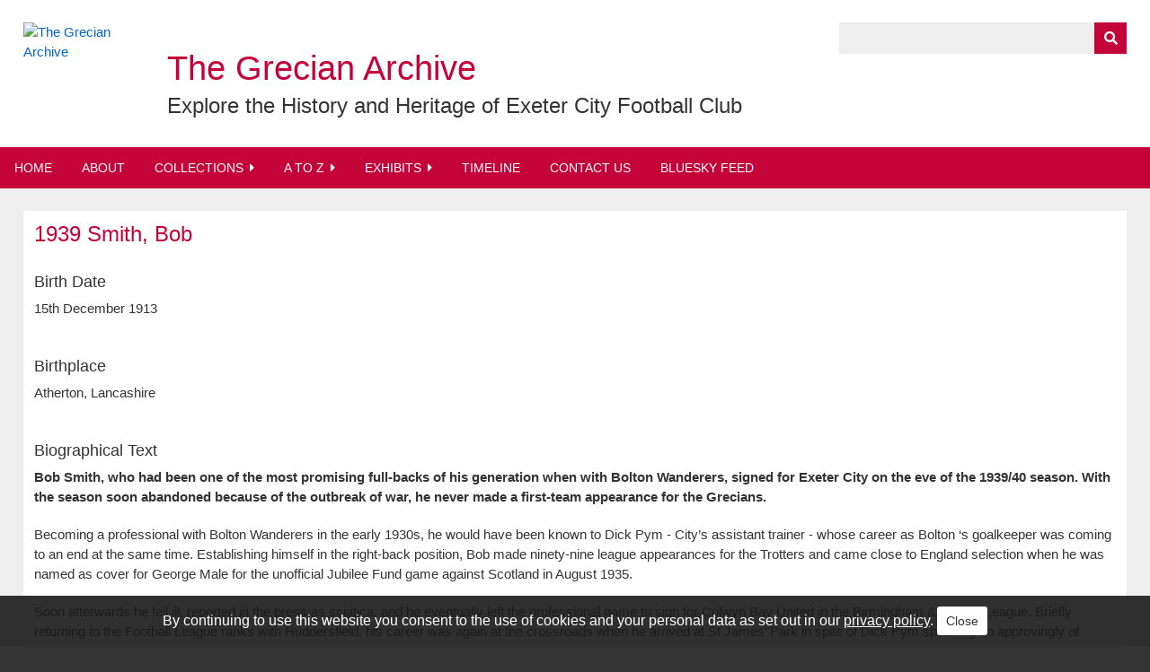

--- FILE ---
content_type: text/html; charset=utf-8
request_url: https://www.google.com/recaptcha/api2/anchor?ar=1&k=6Le72UwUAAAAAHb8UZC_xPKiBPydwKTz3QB8WHiD&co=aHR0cHM6Ly9ncmVjaWFuYXJjaGl2ZS5leGV0ZXIuYWMudWs6NDQz&hl=en&type=image&v=PoyoqOPhxBO7pBk68S4YbpHZ&theme=light&size=normal&anchor-ms=20000&execute-ms=30000&cb=2yu0a66vtzmv
body_size: 50260
content:
<!DOCTYPE HTML><html dir="ltr" lang="en"><head><meta http-equiv="Content-Type" content="text/html; charset=UTF-8">
<meta http-equiv="X-UA-Compatible" content="IE=edge">
<title>reCAPTCHA</title>
<style type="text/css">
/* cyrillic-ext */
@font-face {
  font-family: 'Roboto';
  font-style: normal;
  font-weight: 400;
  font-stretch: 100%;
  src: url(//fonts.gstatic.com/s/roboto/v48/KFO7CnqEu92Fr1ME7kSn66aGLdTylUAMa3GUBHMdazTgWw.woff2) format('woff2');
  unicode-range: U+0460-052F, U+1C80-1C8A, U+20B4, U+2DE0-2DFF, U+A640-A69F, U+FE2E-FE2F;
}
/* cyrillic */
@font-face {
  font-family: 'Roboto';
  font-style: normal;
  font-weight: 400;
  font-stretch: 100%;
  src: url(//fonts.gstatic.com/s/roboto/v48/KFO7CnqEu92Fr1ME7kSn66aGLdTylUAMa3iUBHMdazTgWw.woff2) format('woff2');
  unicode-range: U+0301, U+0400-045F, U+0490-0491, U+04B0-04B1, U+2116;
}
/* greek-ext */
@font-face {
  font-family: 'Roboto';
  font-style: normal;
  font-weight: 400;
  font-stretch: 100%;
  src: url(//fonts.gstatic.com/s/roboto/v48/KFO7CnqEu92Fr1ME7kSn66aGLdTylUAMa3CUBHMdazTgWw.woff2) format('woff2');
  unicode-range: U+1F00-1FFF;
}
/* greek */
@font-face {
  font-family: 'Roboto';
  font-style: normal;
  font-weight: 400;
  font-stretch: 100%;
  src: url(//fonts.gstatic.com/s/roboto/v48/KFO7CnqEu92Fr1ME7kSn66aGLdTylUAMa3-UBHMdazTgWw.woff2) format('woff2');
  unicode-range: U+0370-0377, U+037A-037F, U+0384-038A, U+038C, U+038E-03A1, U+03A3-03FF;
}
/* math */
@font-face {
  font-family: 'Roboto';
  font-style: normal;
  font-weight: 400;
  font-stretch: 100%;
  src: url(//fonts.gstatic.com/s/roboto/v48/KFO7CnqEu92Fr1ME7kSn66aGLdTylUAMawCUBHMdazTgWw.woff2) format('woff2');
  unicode-range: U+0302-0303, U+0305, U+0307-0308, U+0310, U+0312, U+0315, U+031A, U+0326-0327, U+032C, U+032F-0330, U+0332-0333, U+0338, U+033A, U+0346, U+034D, U+0391-03A1, U+03A3-03A9, U+03B1-03C9, U+03D1, U+03D5-03D6, U+03F0-03F1, U+03F4-03F5, U+2016-2017, U+2034-2038, U+203C, U+2040, U+2043, U+2047, U+2050, U+2057, U+205F, U+2070-2071, U+2074-208E, U+2090-209C, U+20D0-20DC, U+20E1, U+20E5-20EF, U+2100-2112, U+2114-2115, U+2117-2121, U+2123-214F, U+2190, U+2192, U+2194-21AE, U+21B0-21E5, U+21F1-21F2, U+21F4-2211, U+2213-2214, U+2216-22FF, U+2308-230B, U+2310, U+2319, U+231C-2321, U+2336-237A, U+237C, U+2395, U+239B-23B7, U+23D0, U+23DC-23E1, U+2474-2475, U+25AF, U+25B3, U+25B7, U+25BD, U+25C1, U+25CA, U+25CC, U+25FB, U+266D-266F, U+27C0-27FF, U+2900-2AFF, U+2B0E-2B11, U+2B30-2B4C, U+2BFE, U+3030, U+FF5B, U+FF5D, U+1D400-1D7FF, U+1EE00-1EEFF;
}
/* symbols */
@font-face {
  font-family: 'Roboto';
  font-style: normal;
  font-weight: 400;
  font-stretch: 100%;
  src: url(//fonts.gstatic.com/s/roboto/v48/KFO7CnqEu92Fr1ME7kSn66aGLdTylUAMaxKUBHMdazTgWw.woff2) format('woff2');
  unicode-range: U+0001-000C, U+000E-001F, U+007F-009F, U+20DD-20E0, U+20E2-20E4, U+2150-218F, U+2190, U+2192, U+2194-2199, U+21AF, U+21E6-21F0, U+21F3, U+2218-2219, U+2299, U+22C4-22C6, U+2300-243F, U+2440-244A, U+2460-24FF, U+25A0-27BF, U+2800-28FF, U+2921-2922, U+2981, U+29BF, U+29EB, U+2B00-2BFF, U+4DC0-4DFF, U+FFF9-FFFB, U+10140-1018E, U+10190-1019C, U+101A0, U+101D0-101FD, U+102E0-102FB, U+10E60-10E7E, U+1D2C0-1D2D3, U+1D2E0-1D37F, U+1F000-1F0FF, U+1F100-1F1AD, U+1F1E6-1F1FF, U+1F30D-1F30F, U+1F315, U+1F31C, U+1F31E, U+1F320-1F32C, U+1F336, U+1F378, U+1F37D, U+1F382, U+1F393-1F39F, U+1F3A7-1F3A8, U+1F3AC-1F3AF, U+1F3C2, U+1F3C4-1F3C6, U+1F3CA-1F3CE, U+1F3D4-1F3E0, U+1F3ED, U+1F3F1-1F3F3, U+1F3F5-1F3F7, U+1F408, U+1F415, U+1F41F, U+1F426, U+1F43F, U+1F441-1F442, U+1F444, U+1F446-1F449, U+1F44C-1F44E, U+1F453, U+1F46A, U+1F47D, U+1F4A3, U+1F4B0, U+1F4B3, U+1F4B9, U+1F4BB, U+1F4BF, U+1F4C8-1F4CB, U+1F4D6, U+1F4DA, U+1F4DF, U+1F4E3-1F4E6, U+1F4EA-1F4ED, U+1F4F7, U+1F4F9-1F4FB, U+1F4FD-1F4FE, U+1F503, U+1F507-1F50B, U+1F50D, U+1F512-1F513, U+1F53E-1F54A, U+1F54F-1F5FA, U+1F610, U+1F650-1F67F, U+1F687, U+1F68D, U+1F691, U+1F694, U+1F698, U+1F6AD, U+1F6B2, U+1F6B9-1F6BA, U+1F6BC, U+1F6C6-1F6CF, U+1F6D3-1F6D7, U+1F6E0-1F6EA, U+1F6F0-1F6F3, U+1F6F7-1F6FC, U+1F700-1F7FF, U+1F800-1F80B, U+1F810-1F847, U+1F850-1F859, U+1F860-1F887, U+1F890-1F8AD, U+1F8B0-1F8BB, U+1F8C0-1F8C1, U+1F900-1F90B, U+1F93B, U+1F946, U+1F984, U+1F996, U+1F9E9, U+1FA00-1FA6F, U+1FA70-1FA7C, U+1FA80-1FA89, U+1FA8F-1FAC6, U+1FACE-1FADC, U+1FADF-1FAE9, U+1FAF0-1FAF8, U+1FB00-1FBFF;
}
/* vietnamese */
@font-face {
  font-family: 'Roboto';
  font-style: normal;
  font-weight: 400;
  font-stretch: 100%;
  src: url(//fonts.gstatic.com/s/roboto/v48/KFO7CnqEu92Fr1ME7kSn66aGLdTylUAMa3OUBHMdazTgWw.woff2) format('woff2');
  unicode-range: U+0102-0103, U+0110-0111, U+0128-0129, U+0168-0169, U+01A0-01A1, U+01AF-01B0, U+0300-0301, U+0303-0304, U+0308-0309, U+0323, U+0329, U+1EA0-1EF9, U+20AB;
}
/* latin-ext */
@font-face {
  font-family: 'Roboto';
  font-style: normal;
  font-weight: 400;
  font-stretch: 100%;
  src: url(//fonts.gstatic.com/s/roboto/v48/KFO7CnqEu92Fr1ME7kSn66aGLdTylUAMa3KUBHMdazTgWw.woff2) format('woff2');
  unicode-range: U+0100-02BA, U+02BD-02C5, U+02C7-02CC, U+02CE-02D7, U+02DD-02FF, U+0304, U+0308, U+0329, U+1D00-1DBF, U+1E00-1E9F, U+1EF2-1EFF, U+2020, U+20A0-20AB, U+20AD-20C0, U+2113, U+2C60-2C7F, U+A720-A7FF;
}
/* latin */
@font-face {
  font-family: 'Roboto';
  font-style: normal;
  font-weight: 400;
  font-stretch: 100%;
  src: url(//fonts.gstatic.com/s/roboto/v48/KFO7CnqEu92Fr1ME7kSn66aGLdTylUAMa3yUBHMdazQ.woff2) format('woff2');
  unicode-range: U+0000-00FF, U+0131, U+0152-0153, U+02BB-02BC, U+02C6, U+02DA, U+02DC, U+0304, U+0308, U+0329, U+2000-206F, U+20AC, U+2122, U+2191, U+2193, U+2212, U+2215, U+FEFF, U+FFFD;
}
/* cyrillic-ext */
@font-face {
  font-family: 'Roboto';
  font-style: normal;
  font-weight: 500;
  font-stretch: 100%;
  src: url(//fonts.gstatic.com/s/roboto/v48/KFO7CnqEu92Fr1ME7kSn66aGLdTylUAMa3GUBHMdazTgWw.woff2) format('woff2');
  unicode-range: U+0460-052F, U+1C80-1C8A, U+20B4, U+2DE0-2DFF, U+A640-A69F, U+FE2E-FE2F;
}
/* cyrillic */
@font-face {
  font-family: 'Roboto';
  font-style: normal;
  font-weight: 500;
  font-stretch: 100%;
  src: url(//fonts.gstatic.com/s/roboto/v48/KFO7CnqEu92Fr1ME7kSn66aGLdTylUAMa3iUBHMdazTgWw.woff2) format('woff2');
  unicode-range: U+0301, U+0400-045F, U+0490-0491, U+04B0-04B1, U+2116;
}
/* greek-ext */
@font-face {
  font-family: 'Roboto';
  font-style: normal;
  font-weight: 500;
  font-stretch: 100%;
  src: url(//fonts.gstatic.com/s/roboto/v48/KFO7CnqEu92Fr1ME7kSn66aGLdTylUAMa3CUBHMdazTgWw.woff2) format('woff2');
  unicode-range: U+1F00-1FFF;
}
/* greek */
@font-face {
  font-family: 'Roboto';
  font-style: normal;
  font-weight: 500;
  font-stretch: 100%;
  src: url(//fonts.gstatic.com/s/roboto/v48/KFO7CnqEu92Fr1ME7kSn66aGLdTylUAMa3-UBHMdazTgWw.woff2) format('woff2');
  unicode-range: U+0370-0377, U+037A-037F, U+0384-038A, U+038C, U+038E-03A1, U+03A3-03FF;
}
/* math */
@font-face {
  font-family: 'Roboto';
  font-style: normal;
  font-weight: 500;
  font-stretch: 100%;
  src: url(//fonts.gstatic.com/s/roboto/v48/KFO7CnqEu92Fr1ME7kSn66aGLdTylUAMawCUBHMdazTgWw.woff2) format('woff2');
  unicode-range: U+0302-0303, U+0305, U+0307-0308, U+0310, U+0312, U+0315, U+031A, U+0326-0327, U+032C, U+032F-0330, U+0332-0333, U+0338, U+033A, U+0346, U+034D, U+0391-03A1, U+03A3-03A9, U+03B1-03C9, U+03D1, U+03D5-03D6, U+03F0-03F1, U+03F4-03F5, U+2016-2017, U+2034-2038, U+203C, U+2040, U+2043, U+2047, U+2050, U+2057, U+205F, U+2070-2071, U+2074-208E, U+2090-209C, U+20D0-20DC, U+20E1, U+20E5-20EF, U+2100-2112, U+2114-2115, U+2117-2121, U+2123-214F, U+2190, U+2192, U+2194-21AE, U+21B0-21E5, U+21F1-21F2, U+21F4-2211, U+2213-2214, U+2216-22FF, U+2308-230B, U+2310, U+2319, U+231C-2321, U+2336-237A, U+237C, U+2395, U+239B-23B7, U+23D0, U+23DC-23E1, U+2474-2475, U+25AF, U+25B3, U+25B7, U+25BD, U+25C1, U+25CA, U+25CC, U+25FB, U+266D-266F, U+27C0-27FF, U+2900-2AFF, U+2B0E-2B11, U+2B30-2B4C, U+2BFE, U+3030, U+FF5B, U+FF5D, U+1D400-1D7FF, U+1EE00-1EEFF;
}
/* symbols */
@font-face {
  font-family: 'Roboto';
  font-style: normal;
  font-weight: 500;
  font-stretch: 100%;
  src: url(//fonts.gstatic.com/s/roboto/v48/KFO7CnqEu92Fr1ME7kSn66aGLdTylUAMaxKUBHMdazTgWw.woff2) format('woff2');
  unicode-range: U+0001-000C, U+000E-001F, U+007F-009F, U+20DD-20E0, U+20E2-20E4, U+2150-218F, U+2190, U+2192, U+2194-2199, U+21AF, U+21E6-21F0, U+21F3, U+2218-2219, U+2299, U+22C4-22C6, U+2300-243F, U+2440-244A, U+2460-24FF, U+25A0-27BF, U+2800-28FF, U+2921-2922, U+2981, U+29BF, U+29EB, U+2B00-2BFF, U+4DC0-4DFF, U+FFF9-FFFB, U+10140-1018E, U+10190-1019C, U+101A0, U+101D0-101FD, U+102E0-102FB, U+10E60-10E7E, U+1D2C0-1D2D3, U+1D2E0-1D37F, U+1F000-1F0FF, U+1F100-1F1AD, U+1F1E6-1F1FF, U+1F30D-1F30F, U+1F315, U+1F31C, U+1F31E, U+1F320-1F32C, U+1F336, U+1F378, U+1F37D, U+1F382, U+1F393-1F39F, U+1F3A7-1F3A8, U+1F3AC-1F3AF, U+1F3C2, U+1F3C4-1F3C6, U+1F3CA-1F3CE, U+1F3D4-1F3E0, U+1F3ED, U+1F3F1-1F3F3, U+1F3F5-1F3F7, U+1F408, U+1F415, U+1F41F, U+1F426, U+1F43F, U+1F441-1F442, U+1F444, U+1F446-1F449, U+1F44C-1F44E, U+1F453, U+1F46A, U+1F47D, U+1F4A3, U+1F4B0, U+1F4B3, U+1F4B9, U+1F4BB, U+1F4BF, U+1F4C8-1F4CB, U+1F4D6, U+1F4DA, U+1F4DF, U+1F4E3-1F4E6, U+1F4EA-1F4ED, U+1F4F7, U+1F4F9-1F4FB, U+1F4FD-1F4FE, U+1F503, U+1F507-1F50B, U+1F50D, U+1F512-1F513, U+1F53E-1F54A, U+1F54F-1F5FA, U+1F610, U+1F650-1F67F, U+1F687, U+1F68D, U+1F691, U+1F694, U+1F698, U+1F6AD, U+1F6B2, U+1F6B9-1F6BA, U+1F6BC, U+1F6C6-1F6CF, U+1F6D3-1F6D7, U+1F6E0-1F6EA, U+1F6F0-1F6F3, U+1F6F7-1F6FC, U+1F700-1F7FF, U+1F800-1F80B, U+1F810-1F847, U+1F850-1F859, U+1F860-1F887, U+1F890-1F8AD, U+1F8B0-1F8BB, U+1F8C0-1F8C1, U+1F900-1F90B, U+1F93B, U+1F946, U+1F984, U+1F996, U+1F9E9, U+1FA00-1FA6F, U+1FA70-1FA7C, U+1FA80-1FA89, U+1FA8F-1FAC6, U+1FACE-1FADC, U+1FADF-1FAE9, U+1FAF0-1FAF8, U+1FB00-1FBFF;
}
/* vietnamese */
@font-face {
  font-family: 'Roboto';
  font-style: normal;
  font-weight: 500;
  font-stretch: 100%;
  src: url(//fonts.gstatic.com/s/roboto/v48/KFO7CnqEu92Fr1ME7kSn66aGLdTylUAMa3OUBHMdazTgWw.woff2) format('woff2');
  unicode-range: U+0102-0103, U+0110-0111, U+0128-0129, U+0168-0169, U+01A0-01A1, U+01AF-01B0, U+0300-0301, U+0303-0304, U+0308-0309, U+0323, U+0329, U+1EA0-1EF9, U+20AB;
}
/* latin-ext */
@font-face {
  font-family: 'Roboto';
  font-style: normal;
  font-weight: 500;
  font-stretch: 100%;
  src: url(//fonts.gstatic.com/s/roboto/v48/KFO7CnqEu92Fr1ME7kSn66aGLdTylUAMa3KUBHMdazTgWw.woff2) format('woff2');
  unicode-range: U+0100-02BA, U+02BD-02C5, U+02C7-02CC, U+02CE-02D7, U+02DD-02FF, U+0304, U+0308, U+0329, U+1D00-1DBF, U+1E00-1E9F, U+1EF2-1EFF, U+2020, U+20A0-20AB, U+20AD-20C0, U+2113, U+2C60-2C7F, U+A720-A7FF;
}
/* latin */
@font-face {
  font-family: 'Roboto';
  font-style: normal;
  font-weight: 500;
  font-stretch: 100%;
  src: url(//fonts.gstatic.com/s/roboto/v48/KFO7CnqEu92Fr1ME7kSn66aGLdTylUAMa3yUBHMdazQ.woff2) format('woff2');
  unicode-range: U+0000-00FF, U+0131, U+0152-0153, U+02BB-02BC, U+02C6, U+02DA, U+02DC, U+0304, U+0308, U+0329, U+2000-206F, U+20AC, U+2122, U+2191, U+2193, U+2212, U+2215, U+FEFF, U+FFFD;
}
/* cyrillic-ext */
@font-face {
  font-family: 'Roboto';
  font-style: normal;
  font-weight: 900;
  font-stretch: 100%;
  src: url(//fonts.gstatic.com/s/roboto/v48/KFO7CnqEu92Fr1ME7kSn66aGLdTylUAMa3GUBHMdazTgWw.woff2) format('woff2');
  unicode-range: U+0460-052F, U+1C80-1C8A, U+20B4, U+2DE0-2DFF, U+A640-A69F, U+FE2E-FE2F;
}
/* cyrillic */
@font-face {
  font-family: 'Roboto';
  font-style: normal;
  font-weight: 900;
  font-stretch: 100%;
  src: url(//fonts.gstatic.com/s/roboto/v48/KFO7CnqEu92Fr1ME7kSn66aGLdTylUAMa3iUBHMdazTgWw.woff2) format('woff2');
  unicode-range: U+0301, U+0400-045F, U+0490-0491, U+04B0-04B1, U+2116;
}
/* greek-ext */
@font-face {
  font-family: 'Roboto';
  font-style: normal;
  font-weight: 900;
  font-stretch: 100%;
  src: url(//fonts.gstatic.com/s/roboto/v48/KFO7CnqEu92Fr1ME7kSn66aGLdTylUAMa3CUBHMdazTgWw.woff2) format('woff2');
  unicode-range: U+1F00-1FFF;
}
/* greek */
@font-face {
  font-family: 'Roboto';
  font-style: normal;
  font-weight: 900;
  font-stretch: 100%;
  src: url(//fonts.gstatic.com/s/roboto/v48/KFO7CnqEu92Fr1ME7kSn66aGLdTylUAMa3-UBHMdazTgWw.woff2) format('woff2');
  unicode-range: U+0370-0377, U+037A-037F, U+0384-038A, U+038C, U+038E-03A1, U+03A3-03FF;
}
/* math */
@font-face {
  font-family: 'Roboto';
  font-style: normal;
  font-weight: 900;
  font-stretch: 100%;
  src: url(//fonts.gstatic.com/s/roboto/v48/KFO7CnqEu92Fr1ME7kSn66aGLdTylUAMawCUBHMdazTgWw.woff2) format('woff2');
  unicode-range: U+0302-0303, U+0305, U+0307-0308, U+0310, U+0312, U+0315, U+031A, U+0326-0327, U+032C, U+032F-0330, U+0332-0333, U+0338, U+033A, U+0346, U+034D, U+0391-03A1, U+03A3-03A9, U+03B1-03C9, U+03D1, U+03D5-03D6, U+03F0-03F1, U+03F4-03F5, U+2016-2017, U+2034-2038, U+203C, U+2040, U+2043, U+2047, U+2050, U+2057, U+205F, U+2070-2071, U+2074-208E, U+2090-209C, U+20D0-20DC, U+20E1, U+20E5-20EF, U+2100-2112, U+2114-2115, U+2117-2121, U+2123-214F, U+2190, U+2192, U+2194-21AE, U+21B0-21E5, U+21F1-21F2, U+21F4-2211, U+2213-2214, U+2216-22FF, U+2308-230B, U+2310, U+2319, U+231C-2321, U+2336-237A, U+237C, U+2395, U+239B-23B7, U+23D0, U+23DC-23E1, U+2474-2475, U+25AF, U+25B3, U+25B7, U+25BD, U+25C1, U+25CA, U+25CC, U+25FB, U+266D-266F, U+27C0-27FF, U+2900-2AFF, U+2B0E-2B11, U+2B30-2B4C, U+2BFE, U+3030, U+FF5B, U+FF5D, U+1D400-1D7FF, U+1EE00-1EEFF;
}
/* symbols */
@font-face {
  font-family: 'Roboto';
  font-style: normal;
  font-weight: 900;
  font-stretch: 100%;
  src: url(//fonts.gstatic.com/s/roboto/v48/KFO7CnqEu92Fr1ME7kSn66aGLdTylUAMaxKUBHMdazTgWw.woff2) format('woff2');
  unicode-range: U+0001-000C, U+000E-001F, U+007F-009F, U+20DD-20E0, U+20E2-20E4, U+2150-218F, U+2190, U+2192, U+2194-2199, U+21AF, U+21E6-21F0, U+21F3, U+2218-2219, U+2299, U+22C4-22C6, U+2300-243F, U+2440-244A, U+2460-24FF, U+25A0-27BF, U+2800-28FF, U+2921-2922, U+2981, U+29BF, U+29EB, U+2B00-2BFF, U+4DC0-4DFF, U+FFF9-FFFB, U+10140-1018E, U+10190-1019C, U+101A0, U+101D0-101FD, U+102E0-102FB, U+10E60-10E7E, U+1D2C0-1D2D3, U+1D2E0-1D37F, U+1F000-1F0FF, U+1F100-1F1AD, U+1F1E6-1F1FF, U+1F30D-1F30F, U+1F315, U+1F31C, U+1F31E, U+1F320-1F32C, U+1F336, U+1F378, U+1F37D, U+1F382, U+1F393-1F39F, U+1F3A7-1F3A8, U+1F3AC-1F3AF, U+1F3C2, U+1F3C4-1F3C6, U+1F3CA-1F3CE, U+1F3D4-1F3E0, U+1F3ED, U+1F3F1-1F3F3, U+1F3F5-1F3F7, U+1F408, U+1F415, U+1F41F, U+1F426, U+1F43F, U+1F441-1F442, U+1F444, U+1F446-1F449, U+1F44C-1F44E, U+1F453, U+1F46A, U+1F47D, U+1F4A3, U+1F4B0, U+1F4B3, U+1F4B9, U+1F4BB, U+1F4BF, U+1F4C8-1F4CB, U+1F4D6, U+1F4DA, U+1F4DF, U+1F4E3-1F4E6, U+1F4EA-1F4ED, U+1F4F7, U+1F4F9-1F4FB, U+1F4FD-1F4FE, U+1F503, U+1F507-1F50B, U+1F50D, U+1F512-1F513, U+1F53E-1F54A, U+1F54F-1F5FA, U+1F610, U+1F650-1F67F, U+1F687, U+1F68D, U+1F691, U+1F694, U+1F698, U+1F6AD, U+1F6B2, U+1F6B9-1F6BA, U+1F6BC, U+1F6C6-1F6CF, U+1F6D3-1F6D7, U+1F6E0-1F6EA, U+1F6F0-1F6F3, U+1F6F7-1F6FC, U+1F700-1F7FF, U+1F800-1F80B, U+1F810-1F847, U+1F850-1F859, U+1F860-1F887, U+1F890-1F8AD, U+1F8B0-1F8BB, U+1F8C0-1F8C1, U+1F900-1F90B, U+1F93B, U+1F946, U+1F984, U+1F996, U+1F9E9, U+1FA00-1FA6F, U+1FA70-1FA7C, U+1FA80-1FA89, U+1FA8F-1FAC6, U+1FACE-1FADC, U+1FADF-1FAE9, U+1FAF0-1FAF8, U+1FB00-1FBFF;
}
/* vietnamese */
@font-face {
  font-family: 'Roboto';
  font-style: normal;
  font-weight: 900;
  font-stretch: 100%;
  src: url(//fonts.gstatic.com/s/roboto/v48/KFO7CnqEu92Fr1ME7kSn66aGLdTylUAMa3OUBHMdazTgWw.woff2) format('woff2');
  unicode-range: U+0102-0103, U+0110-0111, U+0128-0129, U+0168-0169, U+01A0-01A1, U+01AF-01B0, U+0300-0301, U+0303-0304, U+0308-0309, U+0323, U+0329, U+1EA0-1EF9, U+20AB;
}
/* latin-ext */
@font-face {
  font-family: 'Roboto';
  font-style: normal;
  font-weight: 900;
  font-stretch: 100%;
  src: url(//fonts.gstatic.com/s/roboto/v48/KFO7CnqEu92Fr1ME7kSn66aGLdTylUAMa3KUBHMdazTgWw.woff2) format('woff2');
  unicode-range: U+0100-02BA, U+02BD-02C5, U+02C7-02CC, U+02CE-02D7, U+02DD-02FF, U+0304, U+0308, U+0329, U+1D00-1DBF, U+1E00-1E9F, U+1EF2-1EFF, U+2020, U+20A0-20AB, U+20AD-20C0, U+2113, U+2C60-2C7F, U+A720-A7FF;
}
/* latin */
@font-face {
  font-family: 'Roboto';
  font-style: normal;
  font-weight: 900;
  font-stretch: 100%;
  src: url(//fonts.gstatic.com/s/roboto/v48/KFO7CnqEu92Fr1ME7kSn66aGLdTylUAMa3yUBHMdazQ.woff2) format('woff2');
  unicode-range: U+0000-00FF, U+0131, U+0152-0153, U+02BB-02BC, U+02C6, U+02DA, U+02DC, U+0304, U+0308, U+0329, U+2000-206F, U+20AC, U+2122, U+2191, U+2193, U+2212, U+2215, U+FEFF, U+FFFD;
}

</style>
<link rel="stylesheet" type="text/css" href="https://www.gstatic.com/recaptcha/releases/PoyoqOPhxBO7pBk68S4YbpHZ/styles__ltr.css">
<script nonce="QCRf06awm7UEMZ7W4e3Xng" type="text/javascript">window['__recaptcha_api'] = 'https://www.google.com/recaptcha/api2/';</script>
<script type="text/javascript" src="https://www.gstatic.com/recaptcha/releases/PoyoqOPhxBO7pBk68S4YbpHZ/recaptcha__en.js" nonce="QCRf06awm7UEMZ7W4e3Xng">
      
    </script></head>
<body><div id="rc-anchor-alert" class="rc-anchor-alert"></div>
<input type="hidden" id="recaptcha-token" value="[base64]">
<script type="text/javascript" nonce="QCRf06awm7UEMZ7W4e3Xng">
      recaptcha.anchor.Main.init("[\x22ainput\x22,[\x22bgdata\x22,\x22\x22,\[base64]/[base64]/bmV3IFpbdF0obVswXSk6Sz09Mj9uZXcgWlt0XShtWzBdLG1bMV0pOks9PTM/bmV3IFpbdF0obVswXSxtWzFdLG1bMl0pOks9PTQ/[base64]/[base64]/[base64]/[base64]/[base64]/[base64]/[base64]/[base64]/[base64]/[base64]/[base64]/[base64]/[base64]/[base64]\\u003d\\u003d\x22,\[base64]\\u003d\\u003d\x22,\x22w6UoKcO5SjNCRMOiwp1TWsKxw6nDu1rCp8Kawpwkw4dCPcOQw7UYbH0cdwFRw7IsYwfDoX4bw5jDgsKjSGwJfMKtCcKHFBZbwpDCnUx1cxdxEcK6wp3DrB4Owrxnw7RuIFTDhnXCo8KHPsKTwprDg8OXwqPDi8ObOBDCnsKpQzzCucOxwqd/[base64]/CqBMywqhYw6xhMcOpwr3Cg8O+worCocKsVEMYwrPCh8KmbTnDh8Ohw5EDw6/DnMKEw4F7YFfDmMKsFxHCqMKuwqBkeSlrw6NGNMO5w4DCmcOvO0Q8wpglZsO3wppzGShiw7h5Z3fDhsK5ayzDmHMkfMOvwqrCpsO3w6nDuMO3w5tIw4nDgcKNwpJSw5/DhsOXwp7CtcOIcgg3w73CpMOhw4XDpSIPNApEw4/DjcOwIG/DpF/DlMOoRULCo8ODbMKnwo/Dp8Ofw43CpsKJwo1Gw509wqdiw4LDpl3CqX7DsnrDlMKHw4PDhyJ7wrZNZcKtOsKcIsOewoPCl8KqXcKgwqFIH250LMKXL8OCw48VwqZPQcKrwqALTgFCw55PYsK0wrkOw6HDtU9GYgPDtcOfwr/Co8OyNhrCmsOmwqUPwqErw51OJ8O2TVNCKsOjQcKwC8OpPQrCvmY/w5PDkXwlw5BjwogEw6DCtEI2LcO3wrnDtEg0w7zCuFzCncKBBm3Dl8OHJ1hxQkkRDMKwwrnDtXPCn8OCw43DskbDrcOyRCfDoxBCwqlxw65lwonCqsKMwog0MMKVSTHCpi/CqhvCiADDiVU1w5/DmcKtADIew6IHfMO9woQqY8O5TUxnQMO7F8OFSMODwp7CnGzCl1YuB8OWEQjCqsKKwojDv2Vdwp59HsOFLcOfw7HDjSRsw4HDkkpGw6DCoMKswrDDrcOawrPCnVzDsgJHw5/CqCXCo8KAHlYBw5nDicKFPnbCvcKXw4UWMUTDvnTCh8KvwrLCmzMhwrPCuhDCjsOxw54wwqQHw7/DrTkeFsKZw5zDj2gfBcOfZcKkJw7DisKRSCzCgcK6w5crwokpFwHCisOfwr0/R8OcwqA/a8OpccOwPMOIGTZSw6kbwoFKw6PDiXvDuSjClsOfwpvCn8K/KsKHw43CqAnDmcO5T8OHXEAPCyw/OsKBwo3CjigZw7HCvkfCsAfCsj9vwrfDn8KMw7dgCk89w4DCmU/DjMKDG3guw6V/W8KBw7cHwrxhw5bDpU/DkEJTw7Ejwrciw7HDn8OGwqDDicKew6QdN8KSw6DCuR/CncOkf2bClk3CncOiGSrCvcKNQFLCqsOIwrlsIjUewoLDhkw7f8OFbcOSwr/CrzPCr8KwcsOtwpLDtlJzQy/Csj3DisKuwpt+w7vCr8OEwrLDjQrDrsKYwoXCuTERwo/[base64]/w7LCv1vCilpuw6zDoRoKBkjCuW5UwpfCtWbDjEHDi8KHYkwgw6TCjTDDvBfDh8K2w6fCgsKWw4RGwrFnMSTDhVhlw53CjMKIFsKMwr7DgcKRw6Y4N8OwKMKSwrZow64NbjQaaDzDlsOjw7nDnwPCtDrDk3PCjVoUaGksdy3CmMKNUG84w4DCocK+w6ZTH8OLw7F/RATCpl8gw7HCusOKwrrDiEYBbzvCl3ZnwpUCMsOewrnCpzTDjMOww4oCwpw8w49zw54uwrbDssOww4XCnMKaNMKzw4lOwpXCvyABUsOAAcKMwqHDl8KjwoDDvMKqZsKDwq/CgApNwqFPwqpQZDfDl0XDvDlBZy8iw5ReJcOXMcK3wrNmUcKKdcO7dB01w57DsMKGwp3DpFLDpw3Dtn9Yw7JywotPwqzCoTFiwrvCthkrIcK5wr5wwpnCjcKzw4J2wqoFJsKgcG/Dmyp9ZMKBaBM3woPCh8OHWsOKO1oowqp9QMKhd8Krw7pSw63CisOlbCwCw4swwr7CqDTCusKnbsONGGTCscOBwqANw64cw7PCi3/Cm3kpw5MzF33DszUlQ8OOwqjDlwtDw5HDgcKAcEo9w7rCu8Ofw4vDosKacxxQwrIawofCsR4JTgrDlUPCu8OEwqDCuRhUf8KEB8OQw5vDinvCr1rCmsKiOwoaw715SV3DrsOnb8OOw7/DhU3CvsKLw4wsbU5Mw7rCr8OAwrEFw7/[base64]/Do8OjHGDDg8Knw4VnRnPDusOvw6BLXcO/SQ/DpgNtwrJyw4DDhMKcfcKswo7Dv8O9w6LCnmIswpPCtcKmMmvDgcKSw4NUEcKxLjQmGsKafcO3w6LDtzc0PMODM8Otw7nCtEbChsKNX8KQJB/ChMO5OcOfw6JCfjZENsK4fcOHwqXDpcKhwrIwb8KjS8KZw79bw6LCmsKFOGvCkhsWwqJHMV5Jw6PDrhjCp8OkS3xCw5MlNH3DrcOLwojCo8OYwoHCn8Kjwo7DswUSwqDCqHDCvMK1wpFCQRLDlsOfwp3CosKWwqdEwonDowEpVkTDgRvCvlgRbXjCvy8Bwo/[base64]/wrQRey/[base64]/wpbCm8O1JRDCt8KxIsOXwrNhw4TCp8KqwoIkOsO1S8K2wqc4wpHCv8K6SnbDpMK3w4LDhSgJw40lHMKvwpQ+AHPDosK3RXZhw6vDgmhKwpjCpU7CsT3ClQXCtBYpwqrDn8K8wrnCjMOwwp0pXcOWbsOqdcK/SxLCqMKxc3l/w5HDoDlrwrgGfD4sHxERw7TCmMKZwr7DnMKow7Nfw4dKPgwTw51Gbx/CisKdw5nDn8OBwqTDuQfDshwYwpvCssKNHMKXS1PDpBDDhhLClcKfZF0/[base64]/CicKPwo8aw7xgwrPCjsKjYXnCtMK6LDNfwogxXjAtw6rDnwzCuUvDisOlw4sYbEPCmSpGw5bCnlzDl8OrQ8OHf8OvXwHCmMOCe2/[base64]/LsK2wrcqwovDiQlWwqkqwqNdwoNuZVh1w5gKD0sxB8OHAMO0IE5ww4rDgsONw53DiTs6dMOsfDTCrcO2DsKFeHLCrsOEwqYUP8OdYcKFw5AEb8OYUsKZw48wwoxOw6/Ci8OcwpLCuynDr8K1w71SPsKREMKsYsOXYz7DnsOGbCFOfiMFw4ojwpnDvcOjwqI6w7jCkD4Mw4zCpcOSwqbDtMOdwobCtcKFE8KuEsK+ZXEeacKCM8OFU8O/w4t0woogSjE2LMKcw44xYsK0w7PDvsOKwqUJFx3CgsOmKcOAwonDtkLDujoPwpI/w6VPwrc8dcKCQMK/w5Qga0nDklzCg1rCmsOMVRR6SSpAw7PDoxs5DcKDw44Hwog7wqDCjVnCtsOWBcK8a8KzNsOQwrMrw5sJWGVCLGV6woBLw7Efw6EicRzDjcKuUMOnw5MDwr3CmcK9wrDCkWNRwoDCpsKzPsKZwozCosK2AETClV/Dk8KZwr7DssKfVcOUG3rCusKiwoPDvA3CmsOzEynCv8KRakg4w7Zvw5/Dp3PDu0bCisK8w7AGIgHDkBXDm8O+U8KBf8K2EsKGP3XDtG9twoUCP8OPGVhRJgphwqTCnMKbVEHCkMO/[base64]/[base64]/Ds8O/[base64]/d0NnwrfDpsOUwrZCSRZhwozDsHLDlcKGehnCm8Obw6/CocKdwrTCmsK9wogXwqDCh17CmDvCuGPDs8KuaU7DjMKnWMORbMO/PXtAw7DCtEXDuiMOw6rCjMOVwoZJacO/Oi5bEcKSw5Axwr7Cg8ONL8OUXQxBwonDjU/DiGUNLAfDssOHwq1gw4NLwqrCom7Cq8OFXsOCwoYIB8O3DsKIw6PDuWMTIsOFUWDCohDDtR0fbsOCw4jDukYWVsKNw7xIDsKFHzPCmMK6YcKySsKgSC7CpMOISMORE21TVWrDlMOPKsODwqoqFE5ew5VddcKHw6fDp8OGCsKFwrR/[base64]/wqwjEsKBbcO5w43Di8KVw7RCwpPDn8OtXxU5FjlWw655R1c7w400w7IhbnPCp8KNw7Jawoxddz3CksOYED/Cghokw6jChMKhQCDDoiQ+w7LDkMKPw7nDucKLwr8CwrpTMA4hEsO7w43DiD/CvUtEeQPDqsK7fsOxwrrDlcO/[base64]/DkX7Di0bDosKKMgASEF90fMKBwqDCn1BPIzYKw6DChsOtPcOxwq8qb8O+M0NOFFDCuMO+CTfCiiJGSMKgw5vCmsKtC8OdDMONNjPDjcOYwpzChRLDvmI+WcKjwr/CrsOnw71Hw4A9w5XCm2zDtzdwHcOLwoTClsK7CxRifsKrw4BIwqbDmAXCvcK7YBgIw4gewp1iQcKmbwQIW8O+e8OZw5HCoxFRwrUAwoPDglUXwpsnw7DDoMKrWcK+w73DsTJbw6tNBwYlw7TDr8Kyw6/DksKWZFfDuG7CssKmYCYYHXHDhcK6BcOATTFBIRgWEXvDpMO9N2UDLlxswoDDiBTDuMKHw7pkw6LCs2gJwr1UwqBuRFjDg8OKIcONwqPCtMKsdMOmUcOMFjNbOH1HJW8Kwp7DpjXConouZT/DosKYYmTDu8OYP3HCrFl/[base64]/Dr8OOC8KUGCzDh8OcSkoIIUkkAcO4Oz9Jw4ZwSsO6w7lrw5jDgWcDw6zDl8OTw7TCtcOHJsKuSnlgBhl2R37DgcK8GQESUcK9WEPDs8KZw7zCsDcLw5/CjsKpdi8lw68Vd8KNJsKTBADDhMOHw6QvSRrDm8OSbsOjw70zwoDDgS7CuhnDs1lQw7pDwrnDmMO8wp46NHfDiMOuwqLDlDJZw4/Di8KfXsKGw7XDgjzDqcO5wrbCh8Khwr7DgcOwwqjDjUvDvMONw71gShdjwpjCmcOhw4LDlwk4GHfCjyhaX8KZFsO+w5rDtMKKwqhzwodXDMOGVyjCkjnDiH3CmcKBFMOCw6JtEsOWX8O8wpzCssOjPsOmGMKrw5DCixQ2AsKafTDCqmbCrHjDhW4Bw78vM3/[base64]/[base64]/[base64]/DiwR7w7MmG8KywoA6AyVDwoQZJXTDlk5+woFjBcOaw6zCpsK2IWscwrNMDjPCjD7DncKow6Qtwohfw5/[base64]/Co8OMdwEyWlBLHMORZMOLBV/DsRpsa8OnOcK4X0cFwr/Dp8K1UMKHw5hnKR3CuGstPHfDtsOIwr3DqDPCgVrDpgXCg8KuHi1RDcKEYTgywrERwoPDosK8F8KMacKHPA9Dwo3CmkYQecK+worCg8KLCsK3w5HCjcO9XW8MCMOWAcKYwovCs3HDg8KBX3XCvsOKUiLCgsOnfDY/wrR6wqY9w4PCvwjCq8OUw6whY8OsF8OIK8KgQsOycsKEZsKnAsKPwqUGw5MjwpsBwqJ3W8KVeRnCsMKHWQk2Xy8fAsOMRsKFH8K1woh8QHDCiXnCtEDDqsOxw5p8YzPDgcKjwqTCksORwpbClcOxw5N/UsKzEw1MwrnCjsOvYSHDrVE6d8KAemDDoMKQw5FFEMKWwqF7w7zCnsOoGzxqw4fCmcKBAVlzw7rDhBzDhmzDhcOHTsOPHyg1w73DjyDDohrDhTEkw4MKLMOUwpPDthYEwolYwpMlZ8OUwpwzPX3DuyPDt8K9wohUDsKsw4dlw4liwqdFw5Vywrwqw6vClMKNT3/Ct31fw5w1wr3DrXXCilFww58awrl3w5stwoLDrQkBasK6dcOAw63Cq8OIwrd+woHDkcK6wpDCult3wqIgw4/DiibCsG3DnAXCm1TDlMKxw7HDg8OCbURrwok+wq/Dv0TCrMKmwp7DnEZBL2PCv8ODHVBZHMK/[base64]/ChUvCnhTCj2knw7LDkXbCqMKfHXgheMOVw7bDowg5FiTDncOeMsKbwpzDlzbDm8K1DsOAHUhaV8KddcKjfg8UYsORMMK2wqLChMOGwqXDmBVuw4hyw43DqcOdCcK/VcK8E8OgBcOKUsKzw7/Dl3zCk3HDgCBgK8Kiw5/CmsK8worDncKwWsOtwpXDoFwGKDfDhTzDhhwUBMKPw5nCqg/DqHkrJ8OlwrxnwqNDdBzChAkcdsKYwrnCpcOhw6xFcsKEJsKEw7U+wqUGwq/CncKEw4xeWUTDo8O7wrAWwoU0DcONQsKgw6nCuwcEfcOgCsO1wq7DncORUX1xw43DnxrDmiXCjCh/[base64]/w6AdwpXCs34Xw6pywrfDvknDvsOFFMOyw4PCjMKOe8Krw4Mka8KbwpExwoIhw7/DssOhCmEqwrTCqsOEwoEXw47ChAjDn8KyNyPDnwFlwpfCosKpw59nw7V/fcK8QRB4P21XPMKEAsKQwp5iThbCvsOUY3nCu8OvwobDlsKxw7IBEMKHK8O1UsOyYlMhw6QoEhHCt8Kcw51Tw6YbeBZOwqPDpkvDocOLw5tVwpd5VsKeNsKvwo4Ew60CwpnDkA/Dv8KLEDNFwp3DjCrCh3XCgFjDnU/DrCDCvcOhwo5vdcOOY3FLJ8KWWsKmEgx3DyjCqXDDg8O8w5vCgix7wpQYc2Qyw6YQwrFYwoLCsmPCm30cw4EcZUTCh8OTw63Dg8O/[base64]/w6fClwHCowwJNsOANcKewqjDqyXDqcK4wobCusOXwrwJGTPCvcOGBjISaMKhwpMMw4IywqPCl0VAwp4ewpnDvFcJayIuBSXCqMOUU8KDIQwhw7dFRcOrwqo3EsKhwoYxwqrDr2AFBcKiNXJOFMOpQk3Dkl/[base64]/w5EhcMKxwpjCmDDDl2bDhsOfQEbCs8O3w6nDgcOUUEDCqcKUw4Eqbm7CvcKewq0NwoLCnlkgSGXDjnHCpsKOMVnCq8KIGwImEsKvBcK/[base64]/w5UQeS3DksKSwoBHU2Z2wrbClBvCusOJFcOtRMOfwpLCuB5iOxZpbWnCsVjDnxbDt0nDsnE4YBEnbMKsLQbCqX3CoVbDuMKmw7nDq8OwKsK/wrgZPMOIFcO6wpLCnDvCmjJYIMKkwpYcDlV3RWwiHcOYXETDucOQw4cVw7F7woNxDQHDhRnCj8OHwpbClWERw4PCvkZnw4/DvxvDkkoOADfDnMKsw4TCtsKmwookw7bDtjLCtsOjw6zCkV/ChF/CisOYVUJXPsKTwpJ1wrzCmHNIw5N8wo1MC8KUw7QfRw/[base64]/NsK4a1PCkMKBHcOAJlkpU8KgSB4CAAsrwonDp8OHEcO7w4xfaCjDoGTCosKVYCwnw54XLMO7chvDh8O0fUtdw5TDscKiJAleZMK0w5h4LxVaJcOlY1zCjVPDizheZVzCpAkMw5h/wo9pNRIicHnDtcKhwoxnacOeJihVDMKOfERjw7IJwoXDpDdGRkrDiQ3ChcKhGcKywrXCjGVyT8Ouwql+ScOSKAjDm1oSHzkAEgLCqMKew4XCpMK3wpDDjMOZaMKdXE8Qw5/CnG0WwpowWcOjWH3Cn8KFwrTChcOHw67Dl8OPMcKwX8O5w5/DhHTCicKww45/[base64]/CuMKBwqrDksKEwrHCs0cuw6/Cq8KcwpERHcOUU8Obw5I9wpQnw5PDrMO0w7sFK30xDcK/[base64]/Dr8KVdsOdBAUHw5xZDlDCj8KBEcKTw5cnw7oUw4kDw6HDnsKnwrTCozpVCyrDhsOlw63Dq8O0woTDqy1kwrFWw57DqlnCgMOeIMKGwqfDnMKMdMOYSV8dGMOqwrrDvCbDpMOjWMKmw7l4w5QVwpnDgMOJw5jDmivCssKsacOrwo/DscOTXsKbw7x1w5EKw70xM8KmwoU3wrQCcgvCtQTCpsKEVcOMw5jDr0bCoiN3SF7DmMOMw7fDp8Ouw5fCnsOtwovDtSDDmEUkwqtJw4vDt8Ouw6PDhsOVw47CryzDvsOPB3d+cwVNw6rDpxvDpcKeUcOyIsOLw4TCsMOENMK9wpbCtgvCmcOeX8K3Ji/DlQ4Fw6Few4ZPScOPw73Coho4w5Z0OSpMwofCskzDlsOTfMOWw7/CtwYLTQXDqRlFSmLDs1M4w5Ioa8ONwo8ycMKSwrI1wqwYNcKAA8Ovw5nDhcKSwrArBSjCkmXCnjY4YXdgwp1KwrXCssK9w5h3bsOfw6PCn17Cih3DggbClcKZwp49w7PCm8O4MsOjdcOHw60HwoZkayXDosObw6LCk8KLSDnCusKmwqrCtyw/w7RGw4Yuw5MMF3ZnwpjDncKpRH97w6tOKDxgfsOQc8KxwoRLfWXDr8K/WFzCkztlIcO+f3HCi8OgXcKoRmY5HETDrcOkR2ZRwqnCpAbCksK6AS/CucOYU0pAwpBVw4okw6Aow55pQMKzNE/DiMOHF8OCN1hOwqDDjU3CvMOFw4xVw7wbe8OXw4hSw7kUworDgsOvw6seE39/w5nCncKiYsKzWgnCgR9lw6HCmMOxw5RAFCJBwobDoMOKUy1QwoHDl8KjGcOYw73Di2NYSljCoMKMVMKjw6/DqSrCisK/[base64]/DlMOkwrk5woPDkEjCrMKALcKjYS4zMcKSQMKzMgPCs07DsFdWT8Kaw6fDmsKowq/[base64]/wrhIX8O8EmzDoBJuwpzCoMOnT0XCohtAwrZVGMO3w6PDj03CrMKEMAXDuMKifH7DncO3NwrCgx/DlmAlTcKfw6Igw5/DuC/Co8KuwpPDucKETsOiwrRywpjDi8OLwppDw7PCqcKrS8OBw7kLVcOILgB2w5/CvMKnwoYHHSbDgWbCk3EAcgsfw5fCn8Oow5zCq8KiCsKnw6PDuHY+DsO/[base64]/DmMO3w759w7Y2acONw7NkS08lwprDlnEgMMOfQWgWwpbDuMKOw6ZFw5bCvcKtfsO8w6XDphzCj8OgKsOMw7/[base64]/DtWPCpgcvajc7w6vCkcO7EcK5w6U9LcKPw7l1cyzCtRXCtXJRw6tlw53DrUbCpcOpw6PDh1/CoUvCsiwcIsOtecOmwooqVmjDv8KtEsOcwp3CnBcLw4/Dj8KHZCt6wqk/fMKAw6R5worDkCXDv1DDoXzDnCgkw7lrfg/CtUjDvMKww6VoLC7Du8KSQzQnwrHDucKmw53DvhZsccKuw7dSwrw/F8OIIMOzYsKkwpQiPsOCJsKCS8O7wozCqMK3WDMuMDt/Ah5iw71IwrDDmcKIS8OCSSzDpMK8PHUud8KCJsO0w4LCgMKiRCZgw5nCkAfDqkfCgsOaw5vDvx90wrYrASPDhlDDi8Kuw7lcai57Lw3CmwTCpQnDmcKtUMKBwqjCkxcSwpbCpcK/b8KrSMO/[base64]/[base64]/CkcO9TMKPwrLCuMO6wqx4wp3CtcO8JnQbwoDCnsOZwrBSw4vDosKMw7oYwpLClSLDpGVCHQEZw7MzwrfCh1fCjjvCgkJSaUMITcOEWsORw7PCjD3DgwzCmcKiUXw5XcKndwMbw7gxd2sLwqgawofDvMKdwrbDsMOfbDpow4jCj8O0w6tRB8K6ZB/Co8O9w5sVwpV8SH3DvsKlOCwCdyXDpgvDhiIgwoQlwrw0AsODwpx4dsOhw70gXsKGw7o6CV8SMzBUwrTCtjQBX3bCglEaIMK0CwoKOxtgc0kmIMOLw67DusKMw4lfwqIhKcKmZsOzw74Pw6LDnsOoBioWPh/Dk8Otw6JcRsOnwpXCoxViw6bDqELDlMKDDcOTw5E6A08QBA5rwqxvWCfDksKUF8OIc8KJacK2woHDqMOHeHV+FAfDvsOfTn/[base64]/Duz1ebXBWecKAwr/DiAfCmMKSw4Q5TRZewq9vXcKzUMO/w5Z5egxLXcKJwql4ByptZi3DmzDCpMOnYMOIwoUNw4BVFsOBw6UsdMOAwoIQQTvDjMK+QMOIw5jDjsObwqrCsTvDr8Osw7R3B8KCTcO8ZUTCoxLCg8KCEW/DjcKIE8ONBUrDrsONJAUfw7/[base64]/DjCw/Fm/Csi/DsmVdw7YqPsKDM8KSfl3DjMOUw4LChcKSwo3CksOaWMKlOcOfwqFDw47DtsOHwrNAwqXDksK0VV7CjRdswonDgVfDrHbCqMKvwpUIwobChDPCmiVOBsOuw5fCvMKNPl/[base64]/E8OHw6chQsOqwpHDkDYzWwxaEHpeK8KCw4/CvcKhWsKiwo5Tw5rCoz7Cui54w7nCu1fCocKzwocbwqXDtEzCrUxlwr4Tw5DDvCYHwoA8w6HCtQnCtjV/[base64]/Diglgw44UO1zDoMOER8KIHERlZcKTFDNywqwvw4LCm8O8Vx7ChUhdw6nDisO2wqcYwqvDssKFwr/DuW/CohNNwrDDvMOdwoYjWnxtwqMzw7YTw7DDpW5LXQLCjyTDtWtAHCBsdsOadToqwqtvLDciZHzDiQIjw4zDsMK6w4s2BSTDkEsowo1Aw4PDtQ1oUcKARxxTwpJkEcObw5xLw43Co30Lw7PDgcOIGi/DtwnDkjJ1wpIXDMKBw5o1wojCk8OUwpPCjBRGa8KefMO8H3LCmBHDnsKHwqxDbcOmw6oXZcORw5piwowJLcKMIVvDig/CksO9PRY7w70cPn/CtS1rw5vCk8OiB8KyGsOwZMKuwpPCjMKJwrF3w4Y1YybDhUBaF3lAw5d9V8K8wqsQwrbDqD1EJcKXERRFZsOzwqfDhAcbwrllL2vDrwrDnS7CgXTCuMK3R8KmwogFAiQtw7Alw7g9wrQ0TVvCiMKBREvDszNATsKzwrjCoCV5UXHDlQjCnsKQw7kfwq5fNAp/[base64]/[base64]/wr7CkU9BwqIDw71yw6XCtMOUeUzDkcKCw67DvirCjsOLw5XCk8KbQsOewqTDojoMacOSwpJlMF4jwrzCmiXDiSEjGmDCm0/[base64]/Cr0bCq8KtwrM0w4LCkRHChjJpLjA+YVTCi8Owwq4Ow7vDoijCo8OawoQ2wpDDpMKxOcKId8KjFiDCr3UJw4HClsOQwp/[base64]/wqrDr8OIwpluf1kOw5bDumhlZmXCicOLFQhzwrrCnsK4wqAxGsOzPkFABcK7IsKjwrbClcKIA8KKwpnDkMKUYcOKHsOCRyFjw4AafxAlXsOQDwV3fCzChMKgwr4kLWxTG8KJw5/CjQNeIgJ2J8K0wpvCrcOEwqrCnsKIJ8O5w5PDocK0SXTCoMO1w7vCh8KKwqtKccOowrbCgmPDgyPCm8OWw5nDhXvDtVANA244w4Q2FsOUCsKow4JRw6Yaw7PDvsOew6ELw4nDqloZw5opQMKyAxrDinRWw7sBwqJ5Y0TDhDQgw7MXVMOMwqM/OMOnw7EBw7ldT8KCf3JHFMKfIsO7SmR/wrNkOETCgMOzE8KfwrjCtUbDkz7CqsOuw7PCm1RINMK7w6/CosOzMMORwo9yw5zDr8KMXsOPTcO/wrDCiMOAOG03wp4KHcOnM8O2w7/DucK9NDpmecOQbsO3wropwrfDosOcEsKjb8KrMGrDksK+wpVFMcKOBwQ+TsOew7gLwolMfMK+N8O6wr4Awp4cw5XCj8O7QynCkcK0wpU0AQLDssOESMOAW1nCiGPCjMOxMnsbX8O7BcKQXWkybMO/[base64]/wokvw71iZC0+MVlZwrPDtH7Cn1PDq8OcwoI5w7jCnRLDpsO6TSvDmWsMwrfCmgVNWR/DvQJXw4LDsHAGwqnCnsKsw67DoT/DvCrCv3cCRCQOwozDtAA2wqjCpMOLwqXDnk4mwpAnFDrCjThbwoTDucOqczTCn8OxUSDCgB3DrcOLw7TCosOzwprDvMOHC2nCh8KzHxsBCMKhwoDDvxYDRUwtZ8OVAsK5MWDCiX/DpsOKQDrClsKPEsO4P8Kiwr9gPsOXTcOvNW5ZO8KvwoZKaVbDlcKnS8OgEcOIDnHDmcOUwofCt8OOFCTDsgtqwpUww4fDmMObw7FvwpYUw5HCs8ONw6Itw5oiwpcgw5LChMObwqXDrQjDkMOxfh/CvT3CkETCvhXCg8OBEsOEEMOMw5fCr8KcSj3ClcOMw4YTf2fCisOZZcK/J8OGOMODblfCvVLDtBzDux48InQ1IWUsw5Yrw5/Ciy7DpMKsFk8GI3HDv8K+wqM/[base64]/Co0jDlsOxbcKRIHQbXH/CmsOsw7bCt8KqwrjCqHzDt04JwrE6BcKhwqjDjifCqsKNSsObRRTDocO3UGdYwofDnMKveU3CuQ0cw7HDkFsAaXB0N15+wqZNfj5cw5HCu1dsZT/Cm3fCgcOwwrtOw5HDjsOnAMOLwpoRwrrCqBtzwpbDm0XCiyxfw6xOw6JlYsKNecOSdMKzwptfw5zCv0NCwp/DgSVnw6QCw4JFKsOww4NfPsKcDcKxwp9YGMKpImnCjjXCj8KGwo9lA8OhwprDpHDDo8KHXsOGOcKmwoZ9VGBcwrptw67Dt8Onwo0Bw5ZfHlIoITrCvcK3PMKrw5/ClcOqw5dbwockEMKJN2XCocKdw6vCrMOGwog5GcKGRRXCg8K0wr/DiXdiGcK8ITLDsFLDpsO8Ank4w4ZZDMO7wovCpH51FVJKwp3CilbDsMKIw5DCoBjCkcOeIRTDpGcuw7Jaw7bDiW/[base64]/CmsOrMcKMXjgmcTRRw6bDmzE3w5/DnMObwoPDgRZgBWvCs8OUK8KIwpxAe24lacOnaMOnEXpSSifCoMOcTQEjw5F8wpd5K8Knw77CqcOpF8ONwp8pfsOFwqDDvD7DsBY9IFpRJcOcw7EMw4JbTH8yw7/DgGfCkMOyLMOiVR/CtsK4w50uw4gTXsOsEnbDh37DrsOGw4t8X8K/P1Naw5/CosOew4hfw6zDh8KfUMK3MxRKwrpiIX1bwpdzwr/[base64]/wpfDhsKBwr8RwpvChgPCo8ORw7gYwrrCssK7AcKCw5A6Wk8kC2/[base64]/[base64]/w4DCrcKCw7dmYVAUWMKEYQkVwo4cW8KefQHDrcKtwoZMwprDosKyc8KAw6vDtFfCoGMWwpTDpsOfwpjDtVrDjcOsw4DClcOcDsOlJ8K0aMKYwozDqsOPP8KnwrPCgMKUwrZ8RBTDiHLDpV1Bw7JrAMOpwp1iJ8OCwq00SMK7R8OlwrsewrQ7USvClsOpTG/Drl3CuQbCt8OrN8OwwpQ8wq3DqSNRID8Mw5NJwoE7asKmWHfDrgZMJ2nDrsKZw4BjUsKCRsKgwoIvX8Omw79CEGA7wrLDmMKeNn/[base64]/DggVPN8KAw5JBw6pPw4HDqmfCosKiw78TRVsmwpB0w41rwo8tLSAwwpjDiMKsNMOQw77Cm2wLwqMdYy9OwpfCrMOBw6NUwrjChgQjw5bCkQolR8ObEMOXw77CkXZFwqLDsAYnAF/CrDQOw5w4w5nDqhY9wqUwNBfCqMKAwoXCtlrDkMOCw7AkbsK6SMKVRBEpwqbCuTfCjcKTTCZUQgkteAzCuAMAbVc4w6MTDwMOVcOQwq9rwqLClsOLw7jDlsOgXjoLwpHDgcOZKXVgw4/[base64]/Cvm3DuURyw4LDpA45YsOnw58Fwo3DsxrDmyrCucKgwrc5cUw3U8KISh7CiMKJAxnDv8OAw5BKwoAHGcO0wot1ZcOoTgYjRsOUwrXDqjJ4w5nCrjvDhjDCnF3DjMK+wo9Xw7LCkw3Dvwxuw6ggwo7DhsObwq5KRk/[base64]/CiWskwrRcw6grw6I8eMOjL8KowpwfbMOjwoNHFTJcwq11S2towqs9esK4wp/DsTzDq8Kbwp3CsTrCmAjCr8OKJsKRQMKVw5kbwqBVOcKwwr4xHMKOwqsgw6/DuB/DhjlERB3CvHwcCMKewrfCjsOgX2fCiVh3wqEcw54rwq7DiD4gaV7DgcOgwp0FwoLDn8Kuw7xhSQ1GwpbCpMOewqvDl8OHwoQrHsOUw47Dm8KXFMOwDMOADhBxCMOsw7XCozktwqrDumsTw4xLw4LDshxVbMKAD8KiQMOWQcOKw5oDK8ObBS7CrcOtDsK/[base64]/[base64]/[base64]/[base64]/DsFTDqMK5CTIfOBbChhZWw5MeZMOtw4PDlAxbwpkxwqjDjVnCnGzChVHDgMKKwqF7OcOhNMK/w718wrrDghfDtMKww53Du8OWGMKIB8O3JjAwwpnCrzvCmkzDu115wp1ew5fCn8KLw59sE8OTccO7w6PDvMKCI8Kwwp3CnkLDtkTCpWbDmBN7w6wAW8KIw7Z0E24rwrjDmGlNXxjDoyvCrsOzTUZ0w4/CjiPDmTYdw41Bw43CscOiwrlqVcK8J8KTfMOrw6hpwojCkQAMCsOxG8K+w7/ChcKow4vDiMKxasKiw67CiMOPw4fCsMKfwrssw40iEzwqIMKDw5HDq8O+GlRWLwEDwp0yRyDCm8O7YcORw5jCl8K0w4LDpMOjRsOBOC3Do8KDPsOxRj/DiMKhwoE9wrXDvcOSwqzDoz/CjTbDs8K+WzzDp2XDkU1Zw5TCoMOnw4AowrHCjMKvBsKnwq/Cs8Knwr9oXsKqw5jDmzjDvVzDvQHDoRPDssOND8KAwqLDoMODwr/[base64]/CjC54w6vCkC3CjWx+GcOYwojDgEbDgFQGw6zDj8O8AQ/DvcOWOcObP39kbCnDjj1Awq8kwpLDnyXDkxI0wpjCqcKoPsKwFcK4wqrDsMO5w40tAsOJIcO0O2rColvDnVM/Vz7ChMOHw54gS3Ehw6/CrkJrTgzCnAgvP8K2Ak9Vw57CinHCqFslw4FLwoJIOxHDncKEGnkqCwNww5fDiztvwrDDuMK4BifCg8OIw5vCg1DDlk/[base64]/[base64]/CmT1YY1rCtXBte8Kvw77CtsKNwoLCrQnDiEkGV1IoGHJ8RFjDjlfCkcKUwp3CjcO7KcOVwq/Du8OUemfDi3/DiWjCjsOVJ8OCw5bDmcK/w67DqsKaAz4Twq9WwpnCgg15wrvCo8Obw6YQw5pnwo3CicKSfx7DkVzCpcOYwpsbw44VZ8Ofw5TCnUHDv8O0wqTDgsKreB7Dm8Osw5LDtHjCtsK8WEXCpFA7w7LCqMOvw4E7AMOVw5jCizcaw5Mmw6TChcOVN8OhfTXDksKNYFbDm0E5wr7DsTIPwrgyw60/[base64]/QRHDh8ODCcOaEcO/wp8yw5kbIsOwb2RWwqLDjMOSw7HCgsKFLE4KBsOlYsK8w7/[base64]/w4vDqMOkwrnCu8KDwqYtw6XCqlXDrAjCmsKXwqbCpsOtwpfCq8Okwq/ClMKaG2cPBcKJw6tGwql6bGfCk0/CrMKawo7DjsOOPMKFwpXCmMOZGFU0aBU0fMKiSsKQw7bDiD/[base64]/XsK3w6djw4zCg8KtFcKjAlvCmcK+wrTDr8KYb8OLJcOyw54YwqYQEWQNwoLClsOZwpLCqmrDjsOxw6Alw57DvDXDnz15AcKWwq3DtBwMHkvCgQEEPsK+fcK/LcK2SlLDtiINwp/[base64]/CmSNrw6rDk0TDghIFPMOHw4vDuncXwprDrCBHw6QYM8KVesO5MMK0CsOdNMOKJjh5wqJCwrvCkAsNSw44wpvDq8KEMj4AwoDDg0hewoQ7w5bDjR3CkyLDtx7Dh8OCF8K8w4c4w5EKw4gBfMOywqvDoQ4EN8ODLXzDiXfCkcOZaQfCt2ZGc0BhYcKINRknwqksw6/Cs2UWw67DtMKfw53CjzY9EMKGwrPDlcORw6gDwqgDPT0bRRvCh1/Dkj7Do2HCksKaAMKjwo7DuHLCuX9cw64LBsK8FUnCs8Kew57DiMKNIsKzRBB8wplcwoUow4E2woZRbcKCVCYxam0nSMO0SHrChMOKwrdmwp/DjlN/w6Qww7oVw4ZrflRtAncpJcOmVh3CnlTCuMOlV1UswqXDn8OIwpICwozDvg\\u003d\\u003d\x22],null,[\x22conf\x22,null,\x226Le72UwUAAAAAHb8UZC_xPKiBPydwKTz3QB8WHiD\x22,0,null,null,null,1,[21,125,63,73,95,87,41,43,42,83,102,105,109,121],[1017145,913],0,null,null,null,null,0,null,0,1,700,1,null,0,\[base64]/76lBhnEnQkZnOKMAhk\\u003d\x22,0,0,null,null,1,null,0,0,null,null,null,0],\x22https://grecianarchive.exeter.ac.uk:443\x22,null,[1,1,1],null,null,null,0,3600,[\x22https://www.google.com/intl/en/policies/privacy/\x22,\x22https://www.google.com/intl/en/policies/terms/\x22],\x22UpwQN6j2PS4b3uy3I9KEdTmSN23Oilo08vH6thu3E/s\\u003d\x22,0,0,null,1,1768914876339,0,0,[71,206,221,164],null,[26,139,127,76],\x22RC-pOE9xX1lZfoe3g\x22,null,null,null,null,null,\x220dAFcWeA5nbG6FFNrQ0sIdOMOJvpW7ZJFgvwS6uM7y_xTtZzlllh11KA1J6Ju_DhNPonH0JhHeeARXdgIaW3pO4Bb_7APMCY-8nw\x22,1768997676152]");
    </script></body></html>

--- FILE ---
content_type: application/javascript
request_url: https://grecianarchive.exeter.ac.uk/application/views/scripts/javascripts/vendor/tinymce/themes/modern/theme.min.js
body_size: 130933
content:
!function(_){"use strict";var e,t,n,i,r,o=tinymce.util.Tools.resolve("tinymce.ThemeManager"),h=tinymce.util.Tools.resolve("tinymce.EditorManager"),w=tinymce.util.Tools.resolve("tinymce.util.Tools"),d=function(e){return!1!==c(e)},c=function(e){return e.getParam("menubar")},f=function(e){return e.getParam("toolbar_items_size")},m=function(e){return e.getParam("menu")},g=function(e){return!1===e.settings.skin},p=function(e){var t=e.getParam("resize","vertical");return!1===t?"none":"both"===t?"both":"vertical"},v=tinymce.util.Tools.resolve("tinymce.dom.DOMUtils"),b=tinymce.util.Tools.resolve("tinymce.ui.Factory"),y=tinymce.util.Tools.resolve("tinymce.util.I18n"),s=function(e){return e.fire("SkinLoaded")},x=function(e){return e.fire("ResizeEditor")},R=function(e){return e.fire("BeforeRenderUI")},a=function(t,n){return function(){var e=t.find(n)[0];e&&e.focus(!0)}},C=function(e,t){e.shortcuts.add("Alt+F9","",a(t,"menubar")),e.shortcuts.add("Alt+F10,F10","",a(t,"toolbar")),e.shortcuts.add("Alt+F11","",a(t,"elementpath")),t.on("cancel",function(){e.focus()})},E=tinymce.util.Tools.resolve("tinymce.geom.Rect"),u=tinymce.util.Tools.resolve("tinymce.util.Delay"),k=function(){for(var e=[],t=0;t<arguments.length;t++)e[t]=arguments[t]},H=function(e){return function(){return e}},l=H(!1),S=H(!0),T=l,M=S,N=function(){return P},P=(i={fold:function(e,t){return e()},is:T,isSome:T,isNone:M,getOr:n=function(e){return e},getOrThunk:t=function(e){return e()},getOrDie:function(e){throw new Error(e||"error: getOrDie called on none.")},getOrNull:function(){return null},getOrUndefined:function(){return undefined},or:n,orThunk:t,map:N,ap:N,each:function(){},bind:N,flatten:N,exists:T,forall:M,filter:N,equals:e=function(e){return e.isNone()},equals_:e,toArray:function(){return[]},toString:H("none()")},Object.freeze&&Object.freeze(i),i),W=function(n){var e=function(){return n},t=function(){return r},i=function(e){return e(n)},r={fold:function(e,t){return t(n)},is:function(e){return n===e},isSome:M,isNone:T,getOr:e,getOrThunk:e,getOrDie:e,getOrNull:e,getOrUndefined:e,or:t,orThunk:t,map:function(e){return W(e(n))},ap:function(e){return e.fold(N,function(e){return W(e(n))})},each:function(e){e(n)},bind:i,flatten:e,exists:i,forall:i,filter:function(e){return e(n)?r:P},equals:function(e){return e.is(n)},equals_:function(e,t){return e.fold(T,function(e){return t(n,e)})},toArray:function(){return[n]},toString:function(){return"some("+n+")"}};return r},D={some:W,none:N,from:function(e){return null===e||e===undefined?P:W(e)}},O=function(e){return e?e.getRoot().uiContainer:null},A={getUiContainerDelta:function(e){var t=O(e);if(t&&"static"!==v.DOM.getStyle(t,"position",!0)){var n=v.DOM.getPos(t),i=t.scrollLeft-n.x,r=t.scrollTop-n.y;return D.some({x:i,y:r})}return D.none()},setUiContainer:function(e,t){var n=v.DOM.select(e.settings.ui_container)[0];t.getRoot().uiContainer=n},getUiContainer:O,inheritUiContainer:function(e,t){return t.uiContainer=O(e)}},B=function(i,e,r){var o,s=[];if(e)return w.each(e.split(/[ ,]/),function(t){var e,n=function(){var e=i.selection;t.settings.stateSelector&&e.selectorChanged(t.settings.stateSelector,function(e){t.active(e)},!0),t.settings.disabledStateSelector&&e.selectorChanged(t.settings.disabledStateSelector,function(e){t.disabled(e)})};"|"===t?o=null:(o||(o={type:"buttongroup",items:[]},s.push(o)),i.buttons[t]&&(e=t,"function"==typeof(t=i.buttons[e])&&(t=t()),t.type=t.type||"button",t.size=r,t=b.create(t),o.items.push(t),i.initialized?n():i.on("init",n)))}),{type:"toolbar",layout:"flow",items:s}},L=B,z=function(n,i){var e,t,r=[];if(w.each(!1===(t=(e=n).getParam("toolbar"))?[]:w.isArray(t)?w.grep(t,function(e){return 0<e.length}):function(e,t){for(var n=[],i=1;i<10;i++){var r=e["toolbar"+i];if(!r)break;n.push(r)}var o=e.toolbar?[e.toolbar]:[t];return 0<n.length?n:o}(e.settings,"undo redo | styleselect | bold italic | alignleft aligncenter alignright alignjustify | bullist numlist outdent indent | link image"),function(e){var t;(t=e)&&r.push(B(n,t,i))}),r.length)return{type:"panel",layout:"stack",classes:"toolbar-grp",ariaRoot:!0,ariaRemember:!0,items:r}},I=v.DOM,F=function(e){return{left:e.x,top:e.y,width:e.w,height:e.h,right:e.x+e.w,bottom:e.y+e.h}},U=function(e,t){e.moveTo(t.left,t.top)},V=function(e,t,n,i,r,o){return o=F({x:t,y:n,w:o.w,h:o.h}),e&&(o=e({elementRect:F(i),contentAreaRect:F(r),panelRect:o})),o},Y=function(x){var i,o=function(){return x.contextToolbars||[]},n=function(e,t){var n,i,r,o,s,a,l,u=x.getParam("inline_toolbar_position_handler");if(!x.removed){if(!e||!e.toolbar.panel)return c=x,void w.each(c.contextToolbars,function(e){e.panel&&e.panel.hide()});var c,d,f,h,m;l=["bc-tc","tc-bc","tl-bl","bl-tl","tr-br","br-tr"],s=e.toolbar.panel,t&&s.show(),d=e.element,f=I.getPos(x.getContentAreaContainer()),h=x.dom.getRect(d),"BODY"===(m=x.dom.getRoot()).nodeName&&(h.x-=m.ownerDocument.documentElement.scrollLeft||m.scrollLeft,h.y-=m.ownerDocument.documentElement.scrollTop||m.scrollTop),h.x+=f.x,h.y+=f.y,r=h,i=I.getRect(s.getEl()),o=I.getRect(x.getContentAreaContainer()||x.getBody());var g,p,v,b=A.getUiContainerDelta(s).getOr({x:0,y:0});if(r.x+=b.x,r.y+=b.y,i.x+=b.x,i.y+=b.y,o.x+=b.x,o.y+=b.y,"inline"!==I.getStyle(e.element,"display",!0)){var y=e.element.getBoundingClientRect();r.w=y.width,r.h=y.height}x.inline||(o.w=x.getDoc().documentElement.offsetWidth),x.selection.controlSelection.isResizable(e.element)&&r.w<25&&(r=E.inflate(r,0,8)),n=E.findBestRelativePosition(i,r,o,l),r=E.clamp(r,o),n?(a=E.relativePosition(i,r,n),U(s,V(u,a.x,a.y,r,o,i))):(o.h+=i.h,(r=E.intersect(o,r))?(n=E.findBestRelativePosition(i,r,o,["bc-tc","bl-tl","br-tr"]))?(a=E.relativePosition(i,r,n),U(s,V(u,a.x,a.y,r,o,i))):U(s,V(u,r.x,r.y,r,o,i)):s.hide()),g=s,v=function(e,t){return e===t},p=(p=n)?p.substr(0,2):"",w.each({t:"down",b:"up"},function(e,t){g.classes.toggle("arrow-"+e,v(t,p.substr(0,1)))}),w.each({l:"left",r:"right"},function(e,t){g.classes.toggle("arrow-"+e,v(t,p.substr(1,1)))})}},r=function(e){return function(){u.requestAnimationFrame(function(){x.selection&&n(a(x.selection.getNode()),e)})}},t=function(e){var t;if(e.toolbar.panel)return e.toolbar.panel.show(),void n(e);t=b.create({type:"floatpanel",role:"dialog",classes:"tinymce tinymce-inline arrow",ariaLabel:"Inline toolbar",layout:"flex",direction:"column",align:"stretch",autohide:!1,autofix:!0,fixed:!0,border:1,items:L(x,e.toolbar.items),oncancel:function(){x.focus()}}),A.setUiContainer(x,t),function(e){if(!i){var t=r(!0),n=A.getUiContainer(e);i=x.selection.getScrollContainer()||x.getWin(),I.bind(i,"scroll",t),I.bind(n,"scroll",t),x.on("remove",function(){I.unbind(i,"scroll",t),I.unbind(n,"scroll",t)})}}(t),(e.toolbar.panel=t).renderTo().reflow(),n(e)},s=function(){w.each(o(),function(e){e.panel&&e.panel.hide()})},a=function(e){var t,n,i,r=o();for(t=(i=x.$(e).parents().add(e)).length-1;0<=t;t--)for(n=r.length-1;0<=n;n--)if(r[n].predicate(i[t]))return{toolbar:r[n],element:i[t]};return null};x.on("click keyup setContent ObjectResized",function(e){("setcontent"!==e.type||e.selection)&&u.setEditorTimeout(x,function(){var e;(e=a(x.selection.getNode()))?(s(),t(e)):s()})}),x.on("blur hide contextmenu",s),x.on("ObjectResizeStart",function(){var e=a(x.selection.getNode());e&&e.toolbar.panel&&e.toolbar.panel.hide()}),x.on("ResizeEditor ResizeWindow",r(!0)),x.on("nodeChange",r(!1)),x.on("remove",function(){w.each(o(),function(e){e.panel&&e.panel.remove()}),x.contextToolbars={}}),x.shortcuts.add("ctrl+F9","",function(){var e=a(x.selection.getNode());e&&e.toolbar.panel&&e.toolbar.panel.items()[0].focus()})},$=function(t){return function(e){return function(e){if(null===e)return"null";var t=typeof e;return"object"===t&&Array.prototype.isPrototypeOf(e)?"array":"object"===t&&String.prototype.isPrototypeOf(e)?"string":t}(e)===t}},q=$("function"),X=$("number"),j=(r=Array.prototype.indexOf)===undefined?function(e,t){return ee(e,t)}:function(e,t){return r.call(e,t)},J=function(e,t){return Q(e,t).isSome()},G=function(e,t){for(var n=e.length,i=new Array(n),r=0;r<n;r++){var o=e[r];i[r]=t(o,r,e)}return i},K=function(e,t){for(var n=0,i=e.length;n<i;n++)t(e[n],n,e)},Z=function(e,t){for(var n=[],i=0,r=e.length;i<r;i++){var o=e[i];t(o,i,e)&&n.push(o)}return n},Q=function(e,t){for(var n=0,i=e.length;n<i;n++)if(t(e[n],n,e))return D.some(n);return D.none()},ee=function(e,t){for(var n=0,i=e.length;n<i;++n)if(e[n]===t)return n;return-1},te=Array.prototype.push,ne=(Array.prototype.slice,q(Array.from)&&Array.from,{file:{title:"File",items:"newdocument restoredraft | preview | print"},edit:{title:"Edit",items:"undo redo | cut copy paste pastetext | selectall"},view:{title:"View",items:"code | visualaid visualchars visualblocks | spellchecker | preview fullscreen"},insert:{title:"Insert",items:"image link media template codesample inserttable | charmap hr | pagebreak nonbreaking anchor toc | insertdatetime"},format:{title:"Format",items:"bold italic underline strikethrough superscript subscript codeformat | blockformats align | removeformat"},tools:{title:"Tools",items:"spellchecker spellcheckerlanguage | a11ycheck code"},table:{title:"Table"},help:{title:"Help"}}),ie=function(e,t){return"|"===e?{name:"|",item:{text:"|"}}:t?{name:e,item:t}:null},re=function(e){return e&&"|"===e.item.text},oe=function(n,e,t,i){var r,o,s,a,l,u,c;return e?(o=e[i],a=!0):o=ne[i],o&&(r={text:o.title},s=[],w.each((o.items||"").split(/[ ,]/),function(e){var t=ie(e,n[e]);t&&s.push(t)}),a||w.each(n,function(e,t){var n;e.context!==i||(n=t,Q(s,function(e){return e.name===n}).isSome())||("before"===e.separator&&s.push({name:"|",item:{text:"|"}}),e.prependToContext?s.unshift(ie(t,e)):s.push(ie(t,e)),"after"===e.separator&&s.push({name:"|",item:{text:"|"}}))}),r.menu=G((l=t,u=Z(s,function(e){return!1===l.hasOwnProperty(e.name)}),c=Z(u,function(e,t,n){return!re(e)||!re(n[t-1])}),Z(c,function(e,t,n){return!re(e)||0<t&&t<n.length-1})),function(e){return e.item}),!r.menu.length)?null:r},se=function(e){for(var t,n=[],i=function(e){var t,n=[],i=m(e);if(i)for(t in i)n.push(t);else for(t in ne)n.push(t);return n}(e),r=w.makeMap((t=e,t.getParam("removed_menuitems","")).split(/[ ,]/)),o=c(e),s="string"==typeof o?o.split(/[ ,]/):i,a=0;a<s.length;a++){var l=s[a],u=oe(e.menuItems,m(e),r,l);u&&n.push(u)}return n},ae=v.DOM,le=function(e){return{width:e.clientWidth,height:e.clientHeight}},ue=function(e,t,n){var i,r,o,s;i=e.getContainer(),r=e.getContentAreaContainer().firstChild,o=le(i),s=le(r),null!==t&&(t=Math.max(e.getParam("min_width",100,"number"),t),t=Math.min(e.getParam("max_width",65535,"number"),t),ae.setStyle(i,"width",t+(o.width-s.width)),ae.setStyle(r,"width",t)),n=Math.max(e.getParam("min_height",100,"number"),n),n=Math.min(e.getParam("max_height",65535,"number"),n),ae.setStyle(r,"height",n),x(e)},ce=ue,de=function(e,t,n){var i=e.getContentAreaContainer();ue(e,i.clientWidth+t,i.clientHeight+n)},fe=tinymce.util.Tools.resolve("tinymce.Env"),he=function(e,t,n){var i,r=e.settings[n];r&&r((i=t.getEl("body"),{element:function(){return i}}))},me=function(c,d,f){return function(e){var t,n,i,r,o,s=e.control,a=s.parents().filter("panel")[0],l=a.find("#"+d)[0],u=(t=f,n=d,w.grep(t,function(e){return e.name===n})[0]);i=d,r=a,o=f,w.each(o,function(e){var t=r.items().filter("#"+e.name)[0];t&&t.visible()&&e.name!==i&&(he(e,t,"onhide"),t.visible(!1))}),s.parent().items().each(function(e){e.active(!1)}),l&&l.visible()?(he(u,l,"onhide"),l.hide(),s.active(!1)):(l?l.show():(l=b.create({type:"container",name:d,layout:"stack",classes:"sidebar-panel",html:""}),a.prepend(l),he(u,l,"onrender")),he(u,l,"onshow"),s.active(!0)),x(c)}},ge=function(e){return!(fe.ie&&!(11<=fe.ie)||!e.sidebars)&&0<e.sidebars.length},pe=function(n){return{type:"panel",name:"sidebar",layout:"stack",classes:"sidebar",items:[{type:"toolbar",layout:"stack",classes:"sidebar-toolbar",items:w.map(n.sidebars,function(e){var t=e.settings;return{type:"button",icon:t.icon,image:t.image,tooltip:t.tooltip,onclick:me(n,e.name,n.sidebars)}})}]}},ve=function(e){var t=function(){e._skinLoaded=!0,s(e)};return function(){e.initialized?t():e.on("init",t)}},be=v.DOM,ye=function(e){return{type:"panel",name:"iframe",layout:"stack",classes:"edit-area",border:e,html:""}},xe=function(t,e,n){var i,r,o,s,a;if(!1===g(t)&&n.skinUiCss?be.styleSheetLoader.load(n.skinUiCss,ve(t)):ve(t)(),i=e.panel=b.create({type:"panel",role:"application",classes:"tinymce",style:"visibility: hidden",layout:"stack",border:1,items:[{type:"container",classes:"top-part",items:[!1===d(t)?null:{type:"menubar",border:"0 0 1 0",items:se(t)},z(t,f(t))]},ge(t)?(s=t,{type:"panel",layout:"stack",classes:"edit-aria-container",border:"1 0 0 0",items:[ye("0"),pe(s)]}):ye("1 0 0 0")]}),A.setUiContainer(t,i),"none"!==p(t)&&(r={type:"resizehandle",direction:p(t),onResizeStart:function(){var e=t.getContentAreaContainer().firstChild;o={width:e.clientWidth,height:e.clientHeight}},onResize:function(e){"both"===p(t)?ce(t,o.width+e.deltaX,o.height+e.deltaY):ce(t,null,o.height+e.deltaY)}}),t.getParam("statusbar",!0,"boolean")){var l=y.translate(["Powered by {0}",'<a href="https://www.tiny.cloud/?utm_campaign=editor_referral&amp;utm_medium=poweredby&amp;utm_source=tinymce" rel="noopener" target="_blank" role="presentation" tabindex="-1">Tiny</a>']),u=t.getParam("branding",!0,"boolean")?{type:"label",classes:"branding",html:" "+l}:null;i.add({type:"panel",name:"statusbar",classes:"statusbar",layout:"flow",border:"1 0 0 0",ariaRoot:!0,items:[{type:"elementpath",editor:t},r,u]})}return R(t),t.on("SwitchMode",(a=i,function(e){a.find("*").disabled("readonly"===e.mode)})),i.renderBefore(n.targetNode).reflow(),t.getParam("readonly",!1,"boolean")&&t.setMode("readonly"),n.width&&be.setStyle(i.getEl(),"width",n.width),t.on("remove",function(){i.remove(),i=null}),C(t,i),Y(t),{iframeContainer:i.find("#iframe")[0].getEl(),editorContainer:i.getEl()}},we=tinymce.util.Tools.resolve("tinymce.dom.DomQuery"),_e=0,Re={id:function(){return"mceu_"+_e++},create:function(e,t,n){var i=_.document.createElement(e);return v.DOM.setAttribs(i,t),"string"==typeof n?i.innerHTML=n:w.each(n,function(e){e.nodeType&&i.appendChild(e)}),i},createFragment:function(e){return v.DOM.createFragment(e)},getWindowSize:function(){return v.DOM.getViewPort()},getSize:function(e){var t,n;if(e.getBoundingClientRect){var i=e.getBoundingClientRect();t=Math.max(i.width||i.right-i.left,e.offsetWidth),n=Math.max(i.height||i.bottom-i.bottom,e.offsetHeight)}else t=e.offsetWidth,n=e.offsetHeight;return{width:t,height:n}},getPos:function(e,t){return v.DOM.getPos(e,t||Re.getContainer())},getContainer:function(){return fe.container?fe.container:_.document.body},getViewPort:function(e){return v.DOM.getViewPort(e)},get:function(e){return _.document.getElementById(e)},addClass:function(e,t){return v.DOM.addClass(e,t)},removeClass:function(e,t){return v.DOM.removeClass(e,t)},hasClass:function(e,t){return v.DOM.hasClass(e,t)},toggleClass:function(e,t,n){return v.DOM.toggleClass(e,t,n)},css:function(e,t,n){return v.DOM.setStyle(e,t,n)},getRuntimeStyle:function(e,t){return v.DOM.getStyle(e,t,!0)},on:function(e,t,n,i){return v.DOM.bind(e,t,n,i)},off:function(e,t,n){return v.DOM.unbind(e,t,n)},fire:function(e,t,n){return v.DOM.fire(e,t,n)},innerHtml:function(e,t){v.DOM.setHTML(e,t)}},Ce=function(e){return"static"===Re.getRuntimeStyle(e,"position")},Ee=function(e){return e.state.get("fixed")};function ke(e,t,n){var i,r,o,s,a,l,u,c,d,f;return d=He(),o=(r=Re.getPos(t,A.getUiContainer(e))).x,s=r.y,Ee(e)&&Ce(_.document.body)&&(o-=d.x,s-=d.y),i=e.getEl(),a=(f=Re.getSize(i)).width,l=f.height,u=(f=Re.getSize(t)).width,c=f.height,"b"===(n=(n||"").split(""))[0]&&(s+=c),"r"===n[1]&&(o+=u),"c"===n[0]&&(s+=Math.round(c/2)),"c"===n[1]&&(o+=Math.round(u/2)),"b"===n[3]&&(s-=l),"r"===n[4]&&(o-=a),"c"===n[3]&&(s-=Math.round(l/2)),"c"===n[4]&&(o-=Math.round(a/2)),{x:o,y:s,w:a,h:l}}var He=function(){var e=_.window;return{x:Math.max(e.pageXOffset,_.document.body.scrollLeft,_.document.documentElement.scrollLeft),y:Math.max(e.pageYOffset,_.document.body.scrollTop,_.document.documentElement.scrollTop),w:e.innerWidth||_.document.documentElement.clientWidth,h:e.innerHeight||_.document.documentElement.clientHeight}},Se=function(e){var t,n=A.getUiContainer(e);return n&&!Ee(e)?{x:0,y:0,w:(t=n).scrollWidth-1,h:t.scrollHeight-1}:He()},Te={testMoveRel:function(e,t){for(var n=Se(this),i=0;i<t.length;i++){var r=ke(this,e,t[i]);if(Ee(this)){if(0<r.x&&r.x+r.w<n.w&&0<r.y&&r.y+r.h<n.h)return t[i]}else if(r.x>n.x&&r.x+r.w<n.w+n.x&&r.y>n.y&&r.y+r.h<n.h+n.y)return t[i]}return t[0]},moveRel:function(e,t){"string"!=typeof t&&(t=this.testMoveRel(e,t));var n=ke(this,e,t);return this.moveTo(n.x,n.y)},moveBy:function(e,t){var n=this.layoutRect();return this.moveTo(n.x+e,n.y+t),this},moveTo:function(e,t){var n=this;function i(e,t,n){return e<0?0:t<e+n&&(e=t-n)<0?0:e}if(n.settings.constrainToViewport){var r=Se(this),o=n.layoutRect();e=i(e,r.w+r.x,o.w),t=i(t,r.h+r.y,o.h)}var s=A.getUiContainer(n);return s&&Ce(s)&&!Ee(n)&&(e-=s.scrollLeft,t-=s.scrollTop),s&&(e+=1,t+=1),n.state.get("rendered")?n.layoutRect({x:e,y:t}).repaint():(n.settings.x=e,n.settings.y=t),n.fire("move",{x:e,y:t}),n}},Me=tinymce.util.Tools.resolve("tinymce.util.Class"),Ne=tinymce.util.Tools.resolve("tinymce.util.EventDispatcher"),Pe=function(e){var t;if(e)return"number"==typeof e?{top:e=e||0,left:e,bottom:e,right:e}:(1===(t=(e=e.split(" ")).length)?e[1]=e[2]=e[3]=e[0]:2===t?(e[2]=e[0],e[3]=e[1]):3===t&&(e[3]=e[1]),{top:parseInt(e[0],10)||0,right:parseInt(e[1],10)||0,bottom:parseInt(e[2],10)||0,left:parseInt(e[3],10)||0})},We=function(i,e){function t(e){var t=parseFloat(function(e){var t=i.ownerDocument.defaultView;if(t){var n=t.getComputedStyle(i,null);return n?(e=e.replace(/[A-Z]/g,function(e){return"-"+e}),n.getPropertyValue(e)):null}return i.currentStyle[e]}(e));return isNaN(t)?0:t}return{top:t(e+"TopWidth"),right:t(e+"RightWidth"),bottom:t(e+"BottomWidth"),left:t(e+"LeftWidth")}};function De(){}function Oe(e){this.cls=[],this.cls._map={},this.onchange=e||De,this.prefix=""}w.extend(Oe.prototype,{add:function(e){return e&&!this.contains(e)&&(this.cls._map[e]=!0,this.cls.push(e),this._change()),this},remove:function(e){if(this.contains(e)){var t=void 0;for(t=0;t<this.cls.length&&this.cls[t]!==e;t++);this.cls.splice(t,1),delete this.cls._map[e],this._change()}return this},toggle:function(e,t){var n=this.contains(e);return n!==t&&(n?this.remove(e):this.add(e),this._change()),this},contains:function(e){return!!this.cls._map[e]},_change:function(){delete this.clsValue,this.onchange.call(this)}}),Oe.prototype.toString=function(){var e;if(this.clsValue)return this.clsValue;e="";for(var t=0;t<this.cls.length;t++)0<t&&(e+=" "),e+=this.prefix+this.cls[t];return e};var Ae,Be,Le,ze=/^([\w\\*]+)?(?:#([\w\-\\]+))?(?:\.([\w\\\.]+))?(?:\[\@?([\w\\]+)([\^\$\*!~]?=)([\w\\]+)\])?(?:\:(.+))?/i,Ie=/((?:\((?:\([^()]+\)|[^()]+)+\)|\[(?:\[[^\[\]]*\]|['"][^'"]*['"]|[^\[\]'"]+)+\]|\\.|[^ >+~,(\[\\]+)+|[>+~])(\s*,\s*)?((?:.|\r|\n)*)/g,Fe=/^\s*|\s*$/g,Ue=Me.extend({init:function(e){var o=this.match;function s(e,t,n){var i;function r(e){e&&t.push(e)}return r(function(t){if(t)return t=t.toLowerCase(),function(e){return"*"===t||e.type===t}}((i=ze.exec(e.replace(Fe,"")))[1])),r(function(t){if(t)return function(e){return e._name===t}}(i[2])),r(function(n){if(n)return n=n.split("."),function(e){for(var t=n.length;t--;)if(!e.classes.contains(n[t]))return!1;return!0}}(i[3])),r(function(n,i,r){if(n)return function(e){var t=e[n]?e[n]():"";return i?"="===i?t===r:"*="===i?0<=t.indexOf(r):"~="===i?0<=(" "+t+" ").indexOf(" "+r+" "):"!="===i?t!==r:"^="===i?0===t.indexOf(r):"$="===i&&t.substr(t.length-r.length)===r:!!r}}(i[4],i[5],i[6])),r(function(i){var t;if(i)return(i=/(?:not\((.+)\))|(.+)/i.exec(i))[1]?(t=a(i[1],[]),function(e){return!o(e,t)}):(i=i[2],function(e,t,n){return"first"===i?0===t:"last"===i?t===n-1:"even"===i?t%2==0:"odd"===i?t%2==1:!!e[i]&&e[i]()})}(i[7])),t.pseudo=!!i[7],t.direct=n,t}function a(e,t){var n,i,r,o=[];do{if(Ie.exec(""),(i=Ie.exec(e))&&(e=i[3],o.push(i[1]),i[2])){n=i[3];break}}while(i);for(n&&a(n,t),e=[],r=0;r<o.length;r++)">"!==o[r]&&e.push(s(o[r],[],">"===o[r-1]));return t.push(e),t}this._selectors=a(e,[])},match:function(e,t){var n,i,r,o,s,a,l,u,c,d,f,h,m;for(n=0,i=(t=t||this._selectors).length;n<i;n++){for(m=e,h=0,r=(o=(s=t[n]).length)-1;0<=r;r--)for(u=s[r];m;){if(u.pseudo)for(c=d=(f=m.parent().items()).length;c--&&f[c]!==m;);for(a=0,l=u.length;a<l;a++)if(!u[a](m,c,d)){a=l+1;break}if(a===l){h++;break}if(r===o-1)break;m=m.parent()}if(h===o)return!0}return!1},find:function(e){var t,n,u=[],i=this._selectors;function c(e,t,n){var i,r,o,s,a,l=t[n];for(i=0,r=e.length;i<r;i++){for(a=e[i],o=0,s=l.length;o<s;o++)if(!l[o](a,i,r)){o=s+1;break}if(o===s)n===t.length-1?u.push(a):a.items&&c(a.items(),t,n+1);else if(l.direct)return;a.items&&c(a.items(),t,n)}}if(e.items){for(t=0,n=i.length;t<n;t++)c(e.items(),i[t],0);1<n&&(u=function(e){for(var t,n=[],i=e.length;i--;)(t=e[i]).__checked||(n.push(t),t.__checked=1);for(i=n.length;i--;)delete n[i].__checked;return n}(u))}return Ae||(Ae=Ue.Collection),new Ae(u)}}),Ve=Array.prototype.push,Ye=Array.prototype.slice;Le={length:0,init:function(e){e&&this.add(e)},add:function(e){return w.isArray(e)?Ve.apply(this,e):e instanceof Be?this.add(e.toArray()):Ve.call(this,e),this},set:function(e){var t,n=this,i=n.length;for(n.length=0,n.add(e),t=n.length;t<i;t++)delete n[t];return n},filter:function(t){var e,n,i,r,o=[];for("string"==typeof t?(t=new Ue(t),r=function(e){return t.match(e)}):r=t,e=0,n=this.length;e<n;e++)r(i=this[e])&&o.push(i);return new Be(o)},slice:function(){return new Be(Ye.apply(this,arguments))},eq:function(e){return-1===e?this.slice(e):this.slice(e,+e+1)},each:function(e){return w.each(this,e),this},toArray:function(){return w.toArray(this)},indexOf:function(e){for(var t=this.length;t--&&this[t]!==e;);return t},reverse:function(){return new Be(w.toArray(this).reverse())},hasClass:function(e){return!!this[0]&&this[0].classes.contains(e)},prop:function(t,n){var e;return n!==undefined?(this.each(function(e){e[t]&&e[t](n)}),this):(e=this[0])&&e[t]?e[t]():void 0},exec:function(t){var n=w.toArray(arguments).slice(1);return this.each(function(e){e[t]&&e[t].apply(e,n)}),this},remove:function(){for(var e=this.length;e--;)this[e].remove();return this},addClass:function(t){return this.each(function(e){e.classes.add(t)})},removeClass:function(t){return this.each(function(e){e.classes.remove(t)})}},w.each("fire on off show hide append prepend before after reflow".split(" "),function(n){Le[n]=function(){var t=w.toArray(arguments);return this.each(function(e){n in e&&e[n].apply(e,t)}),this}}),w.each("text name disabled active selected checked visible parent value data".split(" "),function(t){Le[t]=function(e){return this.prop(t,e)}}),Be=Me.extend(Le);var $e=Ue.Collection=Be,qe=function(e){this.create=e.create};qe.create=function(r,o){return new qe({create:function(t,n){var i,e=function(e){t.set(n,e.value)};return t.on("change:"+n,function(e){r.set(o,e.value)}),r.on("change:"+o,e),(i=t._bindings)||(i=t._bindings=[],t.on("destroy",function(){for(var e=i.length;e--;)i[e]()})),i.push(function(){r.off("change:"+o,e)}),r.get(o)}})};var Xe=tinymce.util.Tools.resolve("tinymce.util.Observable");function je(e){return 0<e.nodeType}var Je,Ge,Ke=Me.extend({Mixins:[Xe],init:function(e){var t,n;for(t in e=e||{})(n=e[t])instanceof qe&&(e[t]=n.create(this,t));this.data=e},set:function(t,n){var i,r,o=this.data[t];if(n instanceof qe&&(n=n.create(this,t)),"object"==typeof t){for(i in t)this.set(i,t[i]);return this}return function e(t,n){var i,r;if(t===n)return!0;if(null===t||null===n)return t===n;if("object"!=typeof t||"object"!=typeof n)return t===n;if(w.isArray(n)){if(t.length!==n.length)return!1;for(i=t.length;i--;)if(!e(t[i],n[i]))return!1}if(je(t)||je(n))return t===n;for(i in r={},n){if(!e(t[i],n[i]))return!1;r[i]=!0}for(i in t)if(!r[i]&&!e(t[i],n[i]))return!1;return!0}(o,n)||(this.data[t]=n,r={target:this,name:t,value:n,oldValue:o},this.fire("change:"+t,r),this.fire("change",r)),this},get:function(e){return this.data[e]},has:function(e){return e in this.data},bind:function(e){return qe.create(this,e)},destroy:function(){this.fire("destroy")}}),Ze={},Qe={add:function(e){var t=e.parent();if(t){if(!t._layout||t._layout.isNative())return;Ze[t._id]||(Ze[t._id]=t),Je||(Je=!0,u.requestAnimationFrame(function(){var e,t;for(e in Je=!1,Ze)(t=Ze[e]).state.get("rendered")&&t.reflow();Ze={}},_.document.body))}},remove:function(e){Ze[e._id]&&delete Ze[e._id]}},et="onmousewheel"in _.document,tt=!1,nt=0,it={Statics:{classPrefix:"mce-"},isRtl:function(){return Ge.rtl},classPrefix:"mce-",init:function(t){var e,n,i=this;function r(e){var t;for(e=e.split(" "),t=0;t<e.length;t++)i.classes.add(e[t])}i.settings=t=w.extend({},i.Defaults,t),i._id=t.id||"mceu_"+nt++,i._aria={role:t.role},i._elmCache={},i.$=we,i.state=new Ke({visible:!0,active:!1,disabled:!1,value:""}),i.data=new Ke(t.data),i.classes=new Oe(function(){i.state.get("rendered")&&(i.getEl().className=this.toString())}),i.classes.prefix=i.classPrefix,(e=t.classes)&&(i.Defaults&&(n=i.Defaults.classes)&&e!==n&&r(n),r(e)),w.each("title text name visible disabled active value".split(" "),function(e){e in t&&i[e](t[e])}),i.on("click",function(){if(i.disabled())return!1}),i.settings=t,i.borderBox=Pe(t.border),i.paddingBox=Pe(t.padding),i.marginBox=Pe(t.margin),t.hidden&&i.hide()},Properties:"parent,name",getContainerElm:function(){var e=A.getUiContainer(this);return e||Re.getContainer()},getParentCtrl:function(e){for(var t,n=this.getRoot().controlIdLookup;e&&n&&!(t=n[e.id]);)e=e.parentNode;return t},initLayoutRect:function(){var e,t,n,i,r,o,s,a,l,u,c=this,d=c.settings,f=c.getEl();e=c.borderBox=c.borderBox||We(f,"border"),c.paddingBox=c.paddingBox||We(f,"padding"),c.marginBox=c.marginBox||We(f,"margin"),u=Re.getSize(f),a=d.minWidth,l=d.minHeight,r=a||u.width,o=l||u.height,n=d.width,i=d.height,s=void 0!==(s=d.autoResize)?s:!n&&!i,n=n||r,i=i||o;var h=e.left+e.right,m=e.top+e.bottom,g=d.maxWidth||65535,p=d.maxHeight||65535;return c._layoutRect=t={x:d.x||0,y:d.y||0,w:n,h:i,deltaW:h,deltaH:m,contentW:n-h,contentH:i-m,innerW:n-h,innerH:i-m,startMinWidth:a||0,startMinHeight:l||0,minW:Math.min(r,g),minH:Math.min(o,p),maxW:g,maxH:p,autoResize:s,scrollW:0},c._lastLayoutRect={},t},layoutRect:function(e){var t,n,i,r,o,s=this,a=s._layoutRect;return a||(a=s.initLayoutRect()),e?(i=a.deltaW,r=a.deltaH,e.x!==undefined&&(a.x=e.x),e.y!==undefined&&(a.y=e.y),e.minW!==undefined&&(a.minW=e.minW),e.minH!==undefined&&(a.minH=e.minH),(n=e.w)!==undefined&&(n=(n=n<a.minW?a.minW:n)>a.maxW?a.maxW:n,a.w=n,a.innerW=n-i),(n=e.h)!==undefined&&(n=(n=n<a.minH?a.minH:n)>a.maxH?a.maxH:n,a.h=n,a.innerH=n-r),(n=e.innerW)!==undefined&&(n=(n=n<a.minW-i?a.minW-i:n)>a.maxW-i?a.maxW-i:n,a.innerW=n,a.w=n+i),(n=e.innerH)!==undefined&&(n=(n=n<a.minH-r?a.minH-r:n)>a.maxH-r?a.maxH-r:n,a.innerH=n,a.h=n+r),e.contentW!==undefined&&(a.contentW=e.contentW),e.contentH!==undefined&&(a.contentH=e.contentH),(t=s._lastLayoutRect).x===a.x&&t.y===a.y&&t.w===a.w&&t.h===a.h||((o=Ge.repaintControls)&&o.map&&!o.map[s._id]&&(o.push(s),o.map[s._id]=!0),t.x=a.x,t.y=a.y,t.w=a.w,t.h=a.h),s):a},repaint:function(){var e,t,n,i,r,o,s,a,l,u,c=this;l=_.document.createRange?function(e){return e}:Math.round,e=c.getEl().style,i=c._layoutRect,a=c._lastRepaintRect||{},o=(r=c.borderBox).left+r.right,s=r.top+r.bottom,i.x!==a.x&&(e.left=l(i.x)+"px",a.x=i.x),i.y!==a.y&&(e.top=l(i.y)+"px",a.y=i.y),i.w!==a.w&&(u=l(i.w-o),e.width=(0<=u?u:0)+"px",a.w=i.w),i.h!==a.h&&(u=l(i.h-s),e.height=(0<=u?u:0)+"px",a.h=i.h),c._hasBody&&i.innerW!==a.innerW&&(u=l(i.innerW),(n=c.getEl("body"))&&((t=n.style).width=(0<=u?u:0)+"px"),a.innerW=i.innerW),c._hasBody&&i.innerH!==a.innerH&&(u=l(i.innerH),(n=n||c.getEl("body"))&&((t=t||n.style).height=(0<=u?u:0)+"px"),a.innerH=i.innerH),c._lastRepaintRect=a,c.fire("repaint",{},!1)},updateLayoutRect:function(){var e=this;e.parent()._lastRect=null,Re.css(e.getEl(),{width:"",height:""}),e._layoutRect=e._lastRepaintRect=e._lastLayoutRect=null,e.initLayoutRect()},on:function(e,t){var n,i,r,o=this;return rt(o).on(e,"string"!=typeof(n=t)?n:function(e){return i||o.parentsAndSelf().each(function(e){var t=e.settings.callbacks;if(t&&(i=t[n]))return r=e,!1}),i?i.call(r,e):(e.action=n,void this.fire("execute",e))}),o},off:function(e,t){return rt(this).off(e,t),this},fire:function(e,t,n){if((t=t||{}).control||(t.control=this),t=rt(this).fire(e,t),!1!==n&&this.parent)for(var i=this.parent();i&&!t.isPropagationStopped();)i.fire(e,t,!1),i=i.parent();return t},hasEventListeners:function(e){return rt(this).has(e)},parents:function(e){var t,n=new $e;for(t=this.parent();t;t=t.parent())n.add(t);return e&&(n=n.filter(e)),n},parentsAndSelf:function(e){return new $e(this).add(this.parents(e))},next:function(){var e=this.parent().items();return e[e.indexOf(this)+1]},prev:function(){var e=this.parent().items();return e[e.indexOf(this)-1]},innerHtml:function(e){return this.$el.html(e),this},getEl:function(e){var t=e?this._id+"-"+e:this._id;return this._elmCache[t]||(this._elmCache[t]=we("#"+t)[0]),this._elmCache[t]},show:function(){return this.visible(!0)},hide:function(){return this.visible(!1)},focus:function(){try{this.getEl().focus()}catch(e){}return this},blur:function(){return this.getEl().blur(),this},aria:function(e,t){var n=this,i=n.getEl(n.ariaTarget);return void 0===t?n._aria[e]:(n._aria[e]=t,n.state.get("rendered")&&i.setAttribute("role"===e?e:"aria-"+e,t),n)},encode:function(e,t){return!1!==t&&(e=this.translate(e)),(e||"").replace(/[&<>"]/g,function(e){return"&#"+e.charCodeAt(0)+";"})},translate:function(e){return Ge.translate?Ge.translate(e):e},before:function(e){var t=this.parent();return t&&t.insert(e,t.items().indexOf(this),!0),this},after:function(e){var t=this.parent();return t&&t.insert(e,t.items().indexOf(this)),this},remove:function(){var t,e,n=this,i=n.getEl(),r=n.parent();if(n.items){var o=n.items().toArray();for(e=o.length;e--;)o[e].remove()}r&&r.items&&(t=[],r.items().each(function(e){e!==n&&t.push(e)}),r.items().set(t),r._lastRect=null),n._eventsRoot&&n._eventsRoot===n&&we(i).off();var s=n.getRoot().controlIdLookup;return s&&delete s[n._id],i&&i.parentNode&&i.parentNode.removeChild(i),n.state.set("rendered",!1),n.state.destroy(),n.fire("remove"),n},renderBefore:function(e){return we(e).before(this.renderHtml()),this.postRender(),this},renderTo:function(e){return we(e||this.getContainerElm()).append(this.renderHtml()),this.postRender(),this},preRender:function(){},render:function(){},renderHtml:function(){return'<div id="'+this._id+'" class="'+this.classes+'"></div>'},postRender:function(){var e,t,n,i,r,o=this,s=o.settings;for(i in o.$el=we(o.getEl()),o.state.set("rendered",!0),s)0===i.indexOf("on")&&o.on(i.substr(2),s[i]);if(o._eventsRoot){for(n=o.parent();!r&&n;n=n.parent())r=n._eventsRoot;if(r)for(i in r._nativeEvents)o._nativeEvents[i]=!0}ot(o),s.style&&(e=o.getEl())&&(e.setAttribute("style",s.style),e.style.cssText=s.style),o.settings.border&&(t=o.borderBox,o.$el.css({"border-top-width":t.top,"border-right-width":t.right,"border-bottom-width":t.bottom,"border-left-width":t.left}));var a=o.getRoot();for(var l in a.controlIdLookup||(a.controlIdLookup={}),(a.controlIdLookup[o._id]=o)._aria)o.aria(l,o._aria[l]);!1===o.state.get("visible")&&(o.getEl().style.display="none"),o.bindStates(),o.state.on("change:visible",function(e){var t,n=e.value;o.state.get("rendered")&&(o.getEl().style.display=!1===n?"none":"",o.getEl().getBoundingClientRect()),(t=o.parent())&&(t._lastRect=null),o.fire(n?"show":"hide"),Qe.add(o)}),o.fire("postrender",{},!1)},bindStates:function(){},scrollIntoView:function(e){var t,n,i,r,o,s,a=this.getEl(),l=a.parentNode,u=function(e,t){var n,i,r=e;for(n=i=0;r&&r!==t&&r.nodeType;)n+=r.offsetLeft||0,i+=r.offsetTop||0,r=r.offsetParent;return{x:n,y:i}}(a,l);return t=u.x,n=u.y,i=a.offsetWidth,r=a.offsetHeight,o=l.clientWidth,s=l.clientHeight,"end"===e?(t-=o-i,n-=s-r):"center"===e&&(t-=o/2-i/2,n-=s/2-r/2),l.scrollLeft=t,l.scrollTop=n,this},getRoot:function(){for(var e,t=this,n=[];t;){if(t.rootControl){e=t.rootControl;break}n.push(t),t=(e=t).parent()}e||(e=this);for(var i=n.length;i--;)n[i].rootControl=e;return e},reflow:function(){Qe.remove(this);var e=this.parent();return e&&e._layout&&!e._layout.isNative()&&e.reflow(),this}};function rt(n){return n._eventDispatcher||(n._eventDispatcher=new Ne({scope:n,toggleEvent:function(e,t){t&&Ne.isNative(e)&&(n._nativeEvents||(n._nativeEvents={}),n._nativeEvents[e]=!0,n.state.get("rendered")&&ot(n))}})),n._eventDispatcher}function ot(a){var e,t,n,l,i,r;function o(e){var t=a.getParentCtrl(e.target);t&&t.fire(e.type,e)}function s(){var e=l._lastHoverCtrl;e&&(e.fire("mouseleave",{target:e.getEl()}),e.parents().each(function(e){e.fire("mouseleave",{target:e.getEl()})}),l._lastHoverCtrl=null)}function u(e){var t,n,i,r=a.getParentCtrl(e.target),o=l._lastHoverCtrl,s=0;if(r!==o){if((n=(l._lastHoverCtrl=r).parents().toArray().reverse()).push(r),o){for((i=o.parents().toArray().reverse()).push(o),s=0;s<i.length&&n[s]===i[s];s++);for(t=i.length-1;s<=t;t--)(o=i[t]).fire("mouseleave",{target:o.getEl()})}for(t=s;t<n.length;t++)(r=n[t]).fire("mouseenter",{target:r.getEl()})}}function c(e){e.preventDefault(),"mousewheel"===e.type?(e.deltaY=-.025*e.wheelDelta,e.wheelDeltaX&&(e.deltaX=-.025*e.wheelDeltaX)):(e.deltaX=0,e.deltaY=e.detail),e=a.fire("wheel",e)}if(i=a._nativeEvents){for((n=a.parents().toArray()).unshift(a),e=0,t=n.length;!l&&e<t;e++)l=n[e]._eventsRoot;for(l||(l=n[n.length-1]||a),a._eventsRoot=l,t=e,e=0;e<t;e++)n[e]._eventsRoot=l;var d=l._delegates;for(r in d||(d=l._delegates={}),i){if(!i)return!1;"wheel"!==r||tt?("mouseenter"===r||"mouseleave"===r?l._hasMouseEnter||(we(l.getEl()).on("mouseleave",s).on("mouseover",u),l._hasMouseEnter=1):d[r]||(we(l.getEl()).on(r,o),d[r]=!0),i[r]=!1):et?we(a.getEl()).on("mousewheel",c):we(a.getEl()).on("DOMMouseScroll",c)}}}w.each("text title visible disabled active value".split(" "),function(t){it[t]=function(e){return 0===arguments.length?this.state.get(t):(void 0!==e&&this.state.set(t,e),this)}});var st=Ge=Me.extend(it),at=function(e){return!!e.getAttribute("data-mce-tabstop")};function lt(e){var o,r,n=e.root;function i(e){return e&&1===e.nodeType}try{o=_.document.activeElement}catch(t){o=_.document.body}function s(e){return i(e=e||o)?e.getAttribute("role"):null}function a(e){for(var t,n=e||o;n=n.parentNode;)if(t=s(n))return t}function l(e){var t=o;if(i(t))return t.getAttribute("aria-"+e)}function u(e){var t=e.tagName.toUpperCase();return"INPUT"===t||"TEXTAREA"===t||"SELECT"===t}function c(t){var r=[];return function e(t){if(1===t.nodeType&&"none"!==t.style.display&&!t.disabled){var n;(u(n=t)&&!n.hidden||at(n)||/^(button|menuitem|checkbox|tab|menuitemcheckbox|option|gridcell|slider)$/.test(s(n)))&&r.push(t);for(var i=0;i<t.childNodes.length;i++)e(t.childNodes[i])}}(t||n.getEl()),r}function d(e){var t,n;(n=(e=e||r).parents().toArray()).unshift(e);for(var i=0;i<n.length&&!(t=n[i]).settings.ariaRoot;i++);return t}function f(e,t){return e<0?e=t.length-1:e>=t.length&&(e=0),t[e]&&t[e].focus(),e}function h(e,t){var n=-1,i=d();t=t||c(i.getEl());for(var r=0;r<t.length;r++)t[r]===o&&(n=r);n+=e,i.lastAriaIndex=f(n,t)}function m(){"tablist"===a()?h(-1,c(o.parentNode)):r.parent().submenu?b():h(-1)}function g(){var e=s(),t=a();"tablist"===t?h(1,c(o.parentNode)):"menuitem"===e&&"menu"===t&&l("haspopup")?y():h(1)}function p(){h(-1)}function v(){var e=s(),t=a();"menuitem"===e&&"menubar"===t?y():"button"===e&&l("haspopup")?y({key:"down"}):h(1)}function b(){r.fire("cancel")}function y(e){e=e||{},r.fire("click",{target:o,aria:e})}return r=n.getParentCtrl(o),n.on("keydown",function(e){function t(e,t){u(o)||at(o)||"slider"!==s(o)&&!1!==t(e)&&e.preventDefault()}if(!e.isDefaultPrevented())switch(e.keyCode){case 37:t(e,m);break;case 39:t(e,g);break;case 38:t(e,p);break;case 40:t(e,v);break;case 27:b();break;case 14:case 13:case 32:t(e,y);break;case 9:!function(e){if("tablist"===a()){var t=c(r.getEl("body"))[0];t&&t.focus()}else h(e.shiftKey?-1:1)}(e),e.preventDefault()}}),n.on("focusin",function(e){o=e.target,r=e.control}),{focusFirst:function(e){var t=d(e),n=c(t.getEl());t.settings.ariaRemember&&"lastAriaIndex"in t?f(t.lastAriaIndex,n):f(0,n)}}}var ut={},ct=st.extend({init:function(e){var t=this;t._super(e),(e=t.settings).fixed&&t.state.set("fixed",!0),t._items=new $e,t.isRtl()&&t.classes.add("rtl"),t.bodyClasses=new Oe(function(){t.state.get("rendered")&&(t.getEl("body").className=this.toString())}),t.bodyClasses.prefix=t.classPrefix,t.classes.add("container"),t.bodyClasses.add("container-body"),e.containerCls&&t.classes.add(e.containerCls),t._layout=b.create((e.layout||"")+"layout"),t.settings.items?t.add(t.settings.items):t.add(t.render()),t._hasBody=!0},items:function(){return this._items},find:function(e){return(e=ut[e]=ut[e]||new Ue(e)).find(this)},add:function(e){return this.items().add(this.create(e)).parent(this),this},focus:function(e){var t,n,i,r=this;if(!e||!(n=r.keyboardNav||r.parents().eq(-1)[0].keyboardNav))return i=r.find("*"),r.statusbar&&i.add(r.statusbar.items()),i.each(function(e){if(e.settings.autofocus)return t=null,!1;e.canFocus&&(t=t||e)}),t&&t.focus(),r;n.focusFirst(r)},replace:function(e,t){for(var n,i=this.items(),r=i.length;r--;)if(i[r]===e){i[r]=t;break}0<=r&&((n=t.getEl())&&n.parentNode.removeChild(n),(n=e.getEl())&&n.parentNode.removeChild(n)),t.parent(this)},create:function(e){var t,n=this,i=[];return w.isArray(e)||(e=[e]),w.each(e,function(e){e&&(e instanceof st||("string"==typeof e&&(e={type:e}),t=w.extend({},n.settings.defaults,e),e.type=t.type=t.type||e.type||n.settings.defaultType||(t.defaults?t.defaults.type:null),e=b.create(t)),i.push(e))}),i},renderNew:function(){var i=this;return i.items().each(function(e,t){var n;e.parent(i),e.state.get("rendered")||((n=i.getEl("body")).hasChildNodes()&&t<=n.childNodes.length-1?we(n.childNodes[t]).before(e.renderHtml()):we(n).append(e.renderHtml()),e.postRender(),Qe.add(e))}),i._layout.applyClasses(i.items().filter(":visible")),i._lastRect=null,i},append:function(e){return this.add(e).renderNew()},prepend:function(e){return this.items().set(this.create(e).concat(this.items().toArray())),this.renderNew()},insert:function(e,t,n){var i,r,o;return e=this.create(e),i=this.items(),!n&&t<i.length-1&&(t+=1),0<=t&&t<i.length&&(r=i.slice(0,t).toArray(),o=i.slice(t).toArray(),i.set(r.concat(e,o))),this.renderNew()},fromJSON:function(e){for(var t in e)this.find("#"+t).value(e[t]);return this},toJSON:function(){var i={};return this.find("*").each(function(e){var t=e.name(),n=e.value();t&&void 0!==n&&(i[t]=n)}),i},renderHtml:function(){var e=this,t=e._layout,n=this.settings.role;return e.preRender(),t.preRender(e),'<div id="'+e._id+'" class="'+e.classes+'"'+(n?' role="'+this.settings.role+'"':"")+'><div id="'+e._id+'-body" class="'+e.bodyClasses+'">'+(e.settings.html||"")+t.renderHtml(e)+"</div></div>"},postRender:function(){var e,t=this;return t.items().exec("postRender"),t._super(),t._layout.postRender(t),t.state.set("rendered",!0),t.settings.style&&t.$el.css(t.settings.style),t.settings.border&&(e=t.borderBox,t.$el.css({"border-top-width":e.top,"border-right-width":e.right,"border-bottom-width":e.bottom,"border-left-width":e.left})),t.parent()||(t.keyboardNav=lt({root:t})),t},initLayoutRect:function(){var e=this._super();return this._layout.recalc(this),e},recalc:function(){var e=this,t=e._layoutRect,n=e._lastRect;if(!n||n.w!==t.w||n.h!==t.h)return e._layout.recalc(e),t=e.layoutRect(),e._lastRect={x:t.x,y:t.y,w:t.w,h:t.h},!0},reflow:function(){var e;if(Qe.remove(this),this.visible()){for(st.repaintControls=[],st.repaintControls.map={},this.recalc(),e=st.repaintControls.length;e--;)st.repaintControls[e].repaint();"flow"!==this.settings.layout&&"stack"!==this.settings.layout&&this.repaint(),st.repaintControls=[]}return this}});function dt(e){var t,n;if(e.changedTouches)for(t="screenX screenY pageX pageY clientX clientY".split(" "),n=0;n<t.length;n++)e[t[n]]=e.changedTouches[0][t[n]]}function ft(e,h){var m,g,t,p,v,b,y,x=h.document||_.document;h=h||{};var w=x.getElementById(h.handle||e);t=function(e){var t,n,i,r,o,s,a,l,u,c,d,f=(t=x,u=Math.max,n=t.documentElement,i=t.body,r=u(n.scrollWidth,i.scrollWidth),o=u(n.clientWidth,i.clientWidth),s=u(n.offsetWidth,i.offsetWidth),a=u(n.scrollHeight,i.scrollHeight),l=u(n.clientHeight,i.clientHeight),{width:r<s?o:r,height:a<u(n.offsetHeight,i.offsetHeight)?l:a});dt(e),e.preventDefault(),g=e.button,c=w,b=e.screenX,y=e.screenY,d=_.window.getComputedStyle?_.window.getComputedStyle(c,null).getPropertyValue("cursor"):c.runtimeStyle.cursor,m=we("<div></div>").css({position:"absolute",top:0,left:0,width:f.width,height:f.height,zIndex:2147483647,opacity:1e-4,cursor:d}).appendTo(x.body),we(x).on("mousemove touchmove",v).on("mouseup touchend",p),h.start(e)},v=function(e){if(dt(e),e.button!==g)return p(e);e.deltaX=e.screenX-b,e.deltaY=e.screenY-y,e.preventDefault(),h.drag(e)},p=function(e){dt(e),we(x).off("mousemove touchmove",v).off("mouseup touchend",p),m.remove(),h.stop&&h.stop(e)},this.destroy=function(){we(w).off()},we(w).on("mousedown touchstart",t)}var ht,mt,gt,pt,vt={init:function(){this.on("repaint",this.renderScroll)},renderScroll:function(){var p=this,v=2;function n(){var m,g,e;function t(e,t,n,i,r,o){var s,a,l,u,c,d,f,h;if(a=p.getEl("scroll"+e)){if(f=t.toLowerCase(),h=n.toLowerCase(),we(p.getEl("absend")).css(f,p.layoutRect()[i]-1),!r)return void we(a).css("display","none");we(a).css("display","block"),s=p.getEl("body"),l=p.getEl("scroll"+e+"t"),u=s["client"+n]-2*v,c=(u-=m&&g?a["client"+o]:0)/s["scroll"+n],(d={})[f]=s["offset"+t]+v,d[h]=u,we(a).css(d),(d={})[f]=s["scroll"+t]*c,d[h]=u*c,we(l).css(d)}}e=p.getEl("body"),m=e.scrollWidth>e.clientWidth,g=e.scrollHeight>e.clientHeight,t("h","Left","Width","contentW",m,"Height"),t("v","Top","Height","contentH",g,"Width")}p.settings.autoScroll&&(p._hasScroll||(p._hasScroll=!0,function(){function e(s,a,l,u,c){var d,e=p._id+"-scroll"+s,t=p.classPrefix;we(p.getEl()).append('<div id="'+e+'" class="'+t+"scrollbar "+t+"scrollbar-"+s+'"><div id="'+e+'t" class="'+t+'scrollbar-thumb"></div></div>'),p.draghelper=new ft(e+"t",{start:function(){d=p.getEl("body")["scroll"+a],we("#"+e).addClass(t+"active")},drag:function(e){var t,n,i,r,o=p.layoutRect();n=o.contentW>o.innerW,i=o.contentH>o.innerH,r=p.getEl("body")["client"+l]-2*v,t=(r-=n&&i?p.getEl("scroll"+s)["client"+c]:0)/p.getEl("body")["scroll"+l],p.getEl("body")["scroll"+a]=d+e["delta"+u]/t},stop:function(){we("#"+e).removeClass(t+"active")}})}p.classes.add("scroll"),e("v","Top","Height","Y","Width"),e("h","Left","Width","X","Height")}(),p.on("wheel",function(e){var t=p.getEl("body");t.scrollLeft+=10*(e.deltaX||0),t.scrollTop+=10*e.deltaY,n()}),we(p.getEl("body")).on("scroll",n)),n())}},bt=ct.extend({Defaults:{layout:"fit",containerCls:"panel"},Mixins:[vt],renderHtml:function(){var e=this,t=e._layout,n=e.settings.html;return e.preRender(),t.preRender(e),void 0===n?n='<div id="'+e._id+'-body" class="'+e.bodyClasses+'">'+t.renderHtml(e)+"</div>":("function"==typeof n&&(n=n.call(e)),e._hasBody=!1),'<div id="'+e._id+'" class="'+e.classes+'" hidefocus="1" tabindex="-1" role="group">'+(e._preBodyHtml||"")+n+"</div>"}}),yt={resizeToContent:function(){this._layoutRect.autoResize=!0,this._lastRect=null,this.reflow()},resizeTo:function(e,t){if(e<=1||t<=1){var n=Re.getWindowSize();e=e<=1?e*n.w:e,t=t<=1?t*n.h:t}return this._layoutRect.autoResize=!1,this.layoutRect({minW:e,minH:t,w:e,h:t}).reflow()},resizeBy:function(e,t){var n=this.layoutRect();return this.resizeTo(n.w+e,n.h+t)}},xt=[],wt=[];function _t(e,t){for(;e;){if(e===t)return!0;e=e.parent()}}function Rt(){ht||(ht=function(e){2!==e.button&&function(e){for(var t=xt.length;t--;){var n=xt[t],i=n.getParentCtrl(e.target);if(n.settings.autohide){if(i&&(_t(i,n)||n.parent()===i))continue;(e=n.fire("autohide",{target:e.target})).isDefaultPrevented()||n.hide()}}}(e)},we(_.document).on("click touchstart",ht))}function Ct(r){var e=Re.getViewPort().y;function t(e,t){for(var n,i=0;i<xt.length;i++)if(xt[i]!==r)for(n=xt[i].parent();n&&(n=n.parent());)n===r&&xt[i].fixed(e).moveBy(0,t).repaint()}r.settings.autofix&&(r.state.get("fixed")?r._autoFixY>e&&(r.fixed(!1).layoutRect({y:r._autoFixY}).repaint(),t(!1,r._autoFixY-e)):(r._autoFixY=r.layoutRect().y,r._autoFixY<e&&(r.fixed(!0).layoutRect({y:0}).repaint(),t(!0,e-r._autoFixY))))}function Et(e,t){var n,i,r=kt.zIndex||65535;if(e)wt.push(t);else for(n=wt.length;n--;)wt[n]===t&&wt.splice(n,1);if(wt.length)for(n=0;n<wt.length;n++)wt[n].modal&&(r++,i=wt[n]),wt[n].getEl().style.zIndex=r,wt[n].zIndex=r,r++;var o=we("#"+t.classPrefix+"modal-block",t.getContainerElm())[0];i?we(o).css("z-index",i.zIndex-1):o&&(o.parentNode.removeChild(o),pt=!1),kt.currentZIndex=r}var kt=bt.extend({Mixins:[Te,yt],init:function(e){var i=this;i._super(e),(i._eventsRoot=i).classes.add("floatpanel"),e.autohide&&(Rt(),function(){if(!gt){var e=_.document.documentElement,t=e.clientWidth,n=e.clientHeight;gt=function(){_.document.all&&t===e.clientWidth&&n===e.clientHeight||(t=e.clientWidth,n=e.clientHeight,kt.hideAll())},we(_.window).on("resize",gt)}}(),xt.push(i)),e.autofix&&(mt||(mt=function(){var e;for(e=xt.length;e--;)Ct(xt[e])},we(_.window).on("scroll",mt)),i.on("move",function(){Ct(this)})),i.on("postrender show",function(e){if(e.control===i){var t,n=i.classPrefix;i.modal&&!pt&&((t=we("#"+n+"modal-block",i.getContainerElm()))[0]||(t=we('<div id="'+n+'modal-block" class="'+n+"reset "+n+'fade"></div>').appendTo(i.getContainerElm())),u.setTimeout(function(){t.addClass(n+"in"),we(i.getEl()).addClass(n+"in")}),pt=!0),Et(!0,i)}}),i.on("show",function(){i.parents().each(function(e){if(e.state.get("fixed"))return i.fixed(!0),!1})}),e.popover&&(i._preBodyHtml='<div class="'+i.classPrefix+'arrow"></div>',i.classes.add("popover").add("bottom").add(i.isRtl()?"end":"start")),i.aria("label",e.ariaLabel),i.aria("labelledby",i._id),i.aria("describedby",i.describedBy||i._id+"-none")},fixed:function(e){var t=this;if(t.state.get("fixed")!==e){if(t.state.get("rendered")){var n=Re.getViewPort();e?t.layoutRect().y-=n.y:t.layoutRect().y+=n.y}t.classes.toggle("fixed",e),t.state.set("fixed",e)}return t},show:function(){var e,t=this._super();for(e=xt.length;e--&&xt[e]!==this;);return-1===e&&xt.push(this),t},hide:function(){return Ht(this),Et(!1,this),this._super()},hideAll:function(){kt.hideAll()},close:function(){return this.fire("close").isDefaultPrevented()||(this.remove(),Et(!1,this)),this},remove:function(){Ht(this),this._super()},postRender:function(){return this.settings.bodyRole&&this.getEl("body").setAttribute("role",this.settings.bodyRole),this._super()}});function Ht(e){var t;for(t=xt.length;t--;)xt[t]===e&&xt.splice(t,1);for(t=wt.length;t--;)wt[t]===e&&wt.splice(t,1)}kt.hideAll=function(){for(var e=xt.length;e--;){var t=xt[e];t&&t.settings.autohide&&(t.hide(),xt.splice(e,1))}};var St=function(s,n,e){var a,i,l=v.DOM,t=s.getParam("fixed_toolbar_container");t&&(i=l.select(t)[0]);var r=function(){if(a&&a.moveRel&&a.visible()&&!a._fixed){var e=s.selection.getScrollContainer(),t=s.getBody(),n=0,i=0;if(e){var r=l.getPos(t),o=l.getPos(e);n=Math.max(0,o.x-r.x),i=Math.max(0,o.y-r.y)}a.fixed(!1).moveRel(t,s.rtl?["tr-br","br-tr"]:["tl-bl","bl-tl","tr-br"]).moveBy(n,i)}},o=function(){a&&(a.show(),r(),l.addClass(s.getBody(),"mce-edit-focus"))},u=function(){a&&(a.hide(),kt.hideAll(),l.removeClass(s.getBody(),"mce-edit-focus"))},c=function(){var e,t;a?a.visible()||o():(a=n.panel=b.create({type:i?"panel":"floatpanel",role:"application",classes:"tinymce tinymce-inline",layout:"flex",direction:"column",align:"stretch",autohide:!1,autofix:!0,fixed:(e=i,t=s,!(!e||t.settings.ui_container)),border:1,items:[!1===d(s)?null:{type:"menubar",border:"0 0 1 0",items:se(s)},z(s,f(s))]}),A.setUiContainer(s,a),R(s),i?a.renderTo(i).reflow():a.renderTo().reflow(),C(s,a),o(),Y(s),s.on("nodeChange",r),s.on("ResizeWindow",r),s.on("activate",o),s.on("deactivate",u),s.nodeChanged())};return s.settings.content_editable=!0,s.on("focus",function(){!1===g(s)&&e.skinUiCss?l.styleSheetLoader.load(e.skinUiCss,c,c):c()}),s.on("blur hide",u),s.on("remove",function(){a&&(a.remove(),a=null)}),!1===g(s)&&e.skinUiCss?l.styleSheetLoader.load(e.skinUiCss,ve(s)):ve(s)(),{}};function Tt(i,r){var o,s,a=this,l=st.classPrefix;a.show=function(e,t){function n(){o&&(we(i).append('<div class="'+l+"throbber"+(r?" "+l+"throbber-inline":"")+'"></div>'),t&&t())}return a.hide(),o=!0,e?s=u.setTimeout(n,e):n(),a},a.hide=function(){var e=i.lastChild;return u.clearTimeout(s),e&&-1!==e.className.indexOf("throbber")&&e.parentNode.removeChild(e),o=!1,a}}var Mt=function(e,t){var n;e.on("ProgressState",function(e){n=n||new Tt(t.panel.getEl("body")),e.state?n.show(e.time):n.hide()})},Nt=function(e,t,n){var i=function(e){var t=e.settings,n=t.skin,i=t.skin_url;if(!1!==n){var r=n||"lightgray";i=i?e.documentBaseURI.toAbsolute(i):h.baseURL+"/skins/"+r}return i}(e);return i&&(n.skinUiCss=i+"/skin.min.css",e.contentCSS.push(i+"/content"+(e.inline?".inline":"")+".min.css")),Mt(e,t),e.getParam("inline",!1,"boolean")?St(e,t,n):xe(e,t,n)},Pt=st.extend({Mixins:[Te],Defaults:{classes:"widget tooltip tooltip-n"},renderHtml:function(){var e=this,t=e.classPrefix;return'<div id="'+e._id+'" class="'+e.classes+'" role="presentation"><div class="'+t+'tooltip-arrow"></div><div class="'+t+'tooltip-inner">'+e.encode(e.state.get("text"))+"</div></div>"},bindStates:function(){var t=this;return t.state.on("change:text",function(e){t.getEl().lastChild.innerHTML=t.encode(e.value)}),t._super()},repaint:function(){var e,t;e=this.getEl().style,t=this._layoutRect,e.left=t.x+"px",e.top=t.y+"px",e.zIndex=131070}}),Wt=st.extend({init:function(i){var r=this;r._super(i),i=r.settings,r.canFocus=!0,i.tooltip&&!1!==Wt.tooltips&&(r.on("mouseenter",function(e){var t=r.tooltip().moveTo(-65535);if(e.control===r){var n=t.text(i.tooltip).show().testMoveRel(r.getEl(),["bc-tc","bc-tl","bc-tr"]);t.classes.toggle("tooltip-n","bc-tc"===n),t.classes.toggle("tooltip-nw","bc-tl"===n),t.classes.toggle("tooltip-ne","bc-tr"===n),t.moveRel(r.getEl(),n)}else t.hide()}),r.on("mouseleave mousedown click",function(){r.tooltip().remove(),r._tooltip=null})),r.aria("label",i.ariaLabel||i.tooltip)},tooltip:function(){return this._tooltip||(this._tooltip=new Pt({type:"tooltip"}),A.inheritUiContainer(this,this._tooltip),this._tooltip.renderTo()),this._tooltip},postRender:function(){var e=this,t=e.settings;e._super(),e.parent()||!t.width&&!t.height||(e.initLayoutRect(),e.repaint()),t.autofocus&&e.focus()},bindStates:function(){var t=this;function n(e){t.aria("disabled",e),t.classes.toggle("disabled",e)}function i(e){t.aria("pressed",e),t.classes.toggle("active",e)}return t.state.on("change:disabled",function(e){n(e.value)}),t.state.on("change:active",function(e){i(e.value)}),t.state.get("disabled")&&n(!0),t.state.get("active")&&i(!0),t._super()},remove:function(){this._super(),this._tooltip&&(this._tooltip.remove(),this._tooltip=null)}}),Dt=Wt.extend({Defaults:{value:0},init:function(e){this._super(e),this.classes.add("progress"),this.settings.filter||(this.settings.filter=function(e){return Math.round(e)})},renderHtml:function(){var e=this._id,t=this.classPrefix;return'<div id="'+e+'" class="'+this.classes+'"><div class="'+t+'bar-container"><div class="'+t+'bar"></div></div><div class="'+t+'text">0%</div></div>'},postRender:function(){return this._super(),this.value(this.settings.value),this},bindStates:function(){var t=this;function n(e){e=t.settings.filter(e),t.getEl().lastChild.innerHTML=e+"%",t.getEl().firstChild.firstChild.style.width=e+"%"}return t.state.on("change:value",function(e){n(e.value)}),n(t.state.get("value")),t._super()}}),Ot=function(e,t){e.getEl().lastChild.textContent=t+(e.progressBar?" "+e.progressBar.value()+"%":"")},At=st.extend({Mixins:[Te],Defaults:{classes:"widget notification"},init:function(e){var t=this;t._super(e),t.maxWidth=e.maxWidth,e.text&&t.text(e.text),e.icon&&(t.icon=e.icon),e.color&&(t.color=e.color),e.type&&t.classes.add("notification-"+e.type),e.timeout&&(e.timeout<0||0<e.timeout)&&!e.closeButton?t.closeButton=!1:(t.classes.add("has-close"),t.closeButton=!0),e.progressBar&&(t.progressBar=new Dt),t.on("click",function(e){-1!==e.target.className.indexOf(t.classPrefix+"close")&&t.close()})},renderHtml:function(){var e,t=this,n=t.classPrefix,i="",r="",o="";return t.icon&&(i='<i class="'+n+"ico "+n+"i-"+t.icon+'"></i>'),e=' style="max-width: '+t.maxWidth+"px;"+(t.color?"background-color: "+t.color+';"':'"'),t.closeButton&&(r='<button type="button" class="'+n+'close" aria-hidden="true">\xd7</button>'),t.progressBar&&(o=t.progressBar.renderHtml()),'<div id="'+t._id+'" class="'+t.classes+'"'+e+' role="presentation">'+i+'<div class="'+n+'notification-inner">'+t.state.get("text")+"</div>"+o+r+'<div style="clip: rect(1px, 1px, 1px, 1px);height: 1px;overflow: hidden;position: absolute;width: 1px;" aria-live="assertive" aria-relevant="additions" aria-atomic="true"></div></div>'},postRender:function(){var e=this;return u.setTimeout(function(){e.$el.addClass(e.classPrefix+"in"),Ot(e,e.state.get("text"))},100),e._super()},bindStates:function(){var t=this;return t.state.on("change:text",function(e){t.getEl().firstChild.innerHTML=e.value,Ot(t,e.value)}),t.progressBar&&(t.progressBar.bindStates(),t.progressBar.state.on("change:value",function(e){Ot(t,t.state.get("text"))})),t._super()},close:function(){return this.fire("close").isDefaultPrevented()||this.remove(),this},repaint:function(){var e,t;e=this.getEl().style,t=this._layoutRect,e.left=t.x+"px",e.top=t.y+"px",e.zIndex=65534}});function Bt(o){var s=function(e){return e.inline?e.getElement():e.getContentAreaContainer()};return{open:function(e,t){var n,i=w.extend(e,{maxWidth:(n=s(o),Re.getSize(n).width)}),r=new At(i);return 0<(r.args=i).timeout&&(r.timer=setTimeout(function(){r.close(),t()},i.timeout)),r.on("close",function(){t()}),r.renderTo(),r},close:function(e){e.close()},reposition:function(e){K(e,function(e){e.moveTo(0,0)}),function(n){if(0<n.length){var e=n.slice(0,1)[0],t=s(o);e.moveRel(t,"tc-tc"),K(n,function(e,t){0<t&&e.moveRel(n[t-1].getEl(),"bc-tc")})}}(e)},getArgs:function(e){return e.args}}}var Lt=[],zt="";function It(e){var t,n=we("meta[name=viewport]")[0];!1!==fe.overrideViewPort&&(n||((n=_.document.createElement("meta")).setAttribute("name","viewport"),_.document.getElementsByTagName("head")[0].appendChild(n)),(t=n.getAttribute("content"))&&void 0!==zt&&(zt=t),n.setAttribute("content",e?"width=device-width,initial-scale=1.0,user-scalable=0,minimum-scale=1.0,maximum-scale=1.0":zt))}function Ft(e,t){(function(){for(var e=0;e<Lt.length;e++)if(Lt[e]._fullscreen)return!0;return!1})()&&!1===t&&we([_.document.documentElement,_.document.body]).removeClass(e+"fullscreen")}var Ut=kt.extend({modal:!0,Defaults:{border:1,layout:"flex",containerCls:"panel",role:"dialog",callbacks:{submit:function(){this.fire("submit",{data:this.toJSON()})},close:function(){this.close()}}},init:function(e){var n=this;n._super(e),n.isRtl()&&n.classes.add("rtl"),n.classes.add("window"),n.bodyClasses.add("window-body"),n.state.set("fixed",!0),e.buttons&&(n.statusbar=new bt({layout:"flex",border:"1 0 0 0",spacing:3,padding:10,align:"center",pack:n.isRtl()?"start":"end",defaults:{type:"button"},items:e.buttons}),n.statusbar.classes.add("foot"),n.statusbar.parent(n)),n.on("click",function(e){var t=n.classPrefix+"close";(Re.hasClass(e.target,t)||Re.hasClass(e.target.parentNode,t))&&n.close()}),n.on("cancel",function(){n.close()}),n.on("move",function(e){e.control===n&&kt.hideAll()}),n.aria("describedby",n.describedBy||n._id+"-none"),n.aria("label",e.title),n._fullscreen=!1},recalc:function(){var e,t,n,i,r=this,o=r.statusbar;r._fullscreen&&(r.layoutRect(Re.getWindowSize()),r.layoutRect().contentH=r.layoutRect().innerH),r._super(),e=r.layoutRect(),r.settings.title&&!r._fullscreen&&(t=e.headerW)>e.w&&(n=e.x-Math.max(0,t/2),r.layoutRect({w:t,x:n}),i=!0),o&&(o.layoutRect({w:r.layoutRect().innerW}).recalc(),(t=o.layoutRect().minW+e.deltaW)>e.w&&(n=e.x-Math.max(0,t-e.w),r.layoutRect({w:t,x:n}),i=!0)),i&&r.recalc()},initLayoutRect:function(){var e,t=this,n=t._super(),i=0;if(t.settings.title&&!t._fullscreen){e=t.getEl("head");var r=Re.getSize(e);n.headerW=r.width,n.headerH=r.height,i+=n.headerH}t.statusbar&&(i+=t.statusbar.layoutRect().h),n.deltaH+=i,n.minH+=i,n.h+=i;var o=Re.getWindowSize();return n.x=t.settings.x||Math.max(0,o.w/2-n.w/2),n.y=t.settings.y||Math.max(0,o.h/2-n.h/2),n},renderHtml:function(){var e=this,t=e._layout,n=e._id,i=e.classPrefix,r=e.settings,o="",s="",a=r.html;return e.preRender(),t.preRender(e),r.title&&(o='<div id="'+n+'-head" class="'+i+'window-head"><div id="'+n+'-title" class="'+i+'title">'+e.encode(r.title)+'</div><div id="'+n+'-dragh" class="'+i+'dragh"></div><button type="button" class="'+i+'close" aria-hidden="true"><i class="mce-ico mce-i-remove"></i></button></div>'),r.url&&(a='<iframe src="'+r.url+'" tabindex="-1"></iframe>'),void 0===a&&(a=t.renderHtml(e)),e.statusbar&&(s=e.statusbar.renderHtml()),'<div id="'+n+'" class="'+e.classes+'" hidefocus="1"><div class="'+e.classPrefix+'reset" role="application">'+o+'<div id="'+n+'-body" class="'+e.bodyClasses+'">'+a+"</div>"+s+"</div></div>"},fullscreen:function(e){var n,t,i=this,r=_.document.documentElement,o=i.classPrefix;if(e!==i._fullscreen)if(we(_.window).on("resize",function(){var e;if(i._fullscreen)if(n)i._timer||(i._timer=u.setTimeout(function(){var e=Re.getWindowSize();i.moveTo(0,0).resizeTo(e.w,e.h),i._timer=0},50));else{e=(new Date).getTime();var t=Re.getWindowSize();i.moveTo(0,0).resizeTo(t.w,t.h),50<(new Date).getTime()-e&&(n=!0)}}),t=i.layoutRect(),i._fullscreen=e){i._initial={x:t.x,y:t.y,w:t.w,h:t.h},i.borderBox=Pe("0"),i.getEl("head").style.display="none",t.deltaH-=t.headerH+2,we([r,_.document.body]).addClass(o+"fullscreen"),i.classes.add("fullscreen");var s=Re.getWindowSize();i.moveTo(0,0).resizeTo(s.w,s.h)}else i.borderBox=Pe(i.settings.border),i.getEl("head").style.display="",t.deltaH+=t.headerH,we([r,_.document.body]).removeClass(o+"fullscreen"),i.classes.remove("fullscreen"),i.moveTo(i._initial.x,i._initial.y).resizeTo(i._initial.w,i._initial.h);return i.reflow()},postRender:function(){var t,n=this;setTimeout(function(){n.classes.add("in"),n.fire("open")},0),n._super(),n.statusbar&&n.statusbar.postRender(),n.focus(),this.dragHelper=new ft(n._id+"-dragh",{start:function(){t={x:n.layoutRect().x,y:n.layoutRect().y}},drag:function(e){n.moveTo(t.x+e.deltaX,t.y+e.deltaY)}}),n.on("submit",function(e){e.isDefaultPrevented()||n.close()}),Lt.push(n),It(!0)},submit:function(){return this.fire("submit",{data:this.toJSON()})},remove:function(){var e,t=this;for(t.dragHelper.destroy(),t._super(),t.statusbar&&this.statusbar.remove(),Ft(t.classPrefix,!1),e=Lt.length;e--;)Lt[e]===t&&Lt.splice(e,1);It(0<Lt.length)},getContentWindow:function(){var e=this.getEl().getElementsByTagName("iframe")[0];return e?e.contentWindow:null}});!function(){if(!fe.desktop){var n={w:_.window.innerWidth,h:_.window.innerHeight};u.setInterval(function(){var e=_.window.innerWidth,t=_.window.innerHeight;n.w===e&&n.h===t||(n={w:e,h:t},we(_.window).trigger("resize"))},100)}we(_.window).on("resize",function(){var e,t,n=Re.getWindowSize();for(e=0;e<Lt.length;e++)t=Lt[e].layoutRect(),Lt[e].moveTo(Lt[e].settings.x||Math.max(0,n.w/2-t.w/2),Lt[e].settings.y||Math.max(0,n.h/2-t.h/2))})}();var Vt,Yt,$t,qt=Ut.extend({init:function(e){e={border:1,padding:20,layout:"flex",pack:"center",align:"center",containerCls:"panel",autoScroll:!0,buttons:{type:"button",text:"Ok",action:"ok"},items:{type:"label",multiline:!0,maxWidth:500,maxHeight:200}},this._super(e)},Statics:{OK:1,OK_CANCEL:2,YES_NO:3,YES_NO_CANCEL:4,msgBox:function(e){var t,i=e.callback||function(){};function n(e,t,n){return{type:"button",text:e,subtype:n?"primary":"",onClick:function(e){e.control.parents()[1].close(),i(t)}}}switch(e.buttons){case qt.OK_CANCEL:t=[n("Ok",!0,!0),n("Cancel",!1)];break;case qt.YES_NO:case qt.YES_NO_CANCEL:t=[n("Yes",1,!0),n("No",0)],e.buttons===qt.YES_NO_CANCEL&&t.push(n("Cancel",-1));break;default:t=[n("Ok",!0,!0)]}return new Ut({padding:20,x:e.x,y:e.y,minWidth:300,minHeight:100,layout:"flex",pack:"center",align:"center",buttons:t,title:e.title,role:"alertdialog",items:{type:"label",multiline:!0,maxWidth:500,maxHeight:200,text:e.text},onPostRender:function(){this.aria("describedby",this.items()[0]._id)},onClose:e.onClose,onCancel:function(){i(!1)}}).renderTo(_.document.body).reflow()},alert:function(e,t){return"string"==typeof e&&(e={text:e}),e.callback=t,qt.msgBox(e)},confirm:function(e,t){return"string"==typeof e&&(e={text:e}),e.callback=t,e.buttons=qt.OK_CANCEL,qt.msgBox(e)}}}),Xt=function(n){return{renderUI:function(e){return Nt(n,this,e)},resizeTo:function(e,t){return ce(n,e,t)},resizeBy:function(e,t){return de(n,e,t)},getNotificationManagerImpl:function(){return Bt(n)},getWindowManagerImpl:function(){return{open:function(n,e,t){var i;return n.title=n.title||" ",n.url=n.url||n.file,n.url&&(n.width=parseInt(n.width||320,10),n.height=parseInt(n.height||240,10)),n.body&&(n.items={defaults:n.defaults,type:n.bodyType||"form",items:n.body,data:n.data,callbacks:n.commands}),n.url||n.buttons||(n.buttons=[{text:"Ok",subtype:"primary",onclick:function(){i.find("form")[0].submit()}},{text:"Cancel",onclick:function(){i.close()}}]),(i=new Ut(n)).on("close",function(){t(i)}),n.data&&i.on("postRender",function(){this.find("*").each(function(e){var t=e.name();t in n.data&&e.value(n.data[t])})}),i.features=n||{},i.params=e||{},i=i.renderTo(_.document.body).reflow()},alert:function(e,t,n){var i;return(i=qt.alert(e,function(){t()})).on("close",function(){n(i)}),i},confirm:function(e,t,n){var i;return(i=qt.confirm(e,function(e){t(e)})).on("close",function(){n(i)}),i},close:function(e){e.close()},getParams:function(e){return e.params},setParams:function(e,t){e.params=t}}}}},jt=Me.extend({Defaults:{firstControlClass:"first",lastControlClass:"last"},init:function(e){this.settings=w.extend({},this.Defaults,e)},preRender:function(e){e.bodyClasses.add(this.settings.containerClass)},applyClasses:function(e){var t,n,i,r,o=this.settings;t=o.firstControlClass,n=o.lastControlClass,e.each(function(e){e.classes.remove(t).remove(n).add(o.controlClass),e.visible()&&(i||(i=e),r=e)}),i&&i.classes.add(t),r&&r.classes.add(n)},renderHtml:function(e){var t="";return this.applyClasses(e.items()),e.items().each(function(e){t+=e.renderHtml()}),t},recalc:function(){},postRender:function(){},isNative:function(){return!1}}),Jt=jt.extend({Defaults:{containerClass:"abs-layout",controlClass:"abs-layout-item"},recalc:function(e){e.items().filter(":visible").each(function(e){var t=e.settings;e.layoutRect({x:t.x,y:t.y,w:t.w,h:t.h}),e.recalc&&e.recalc()})},renderHtml:function(e){return'<div id="'+e._id+'-absend" class="'+e.classPrefix+'abs-end"></div>'+this._super(e)}}),Gt=Wt.extend({Defaults:{classes:"widget btn",role:"button"},init:function(e){var t,n=this;n._super(e),e=n.settings,t=n.settings.size,n.on("click mousedown",function(e){e.preventDefault()}),n.on("touchstart",function(e){n.fire("click",e),e.preventDefault()}),e.subtype&&n.classes.add(e.subtype),t&&n.classes.add("btn-"+t),e.icon&&n.icon(e.icon)},icon:function(e){return arguments.length?(this.state.set("icon",e),this):this.state.get("icon")},repaint:function(){var e,t=this.getEl().firstChild;t&&((e=t.style).width=e.height="100%"),this._super()},renderHtml:function(){var e,t,n=this,i=n._id,r=n.classPrefix,o=n.state.get("icon"),s=n.state.get("text"),a="",l=n.settings;return(e=l.image)?(o="none","string"!=typeof e&&(e=_.window.getSelection?e[0]:e[1]),e=" style=\"background-image: url('"+e+"')\""):e="",s&&(n.classes.add("btn-has-text"),a='<span class="'+r+'txt">'+n.encode(s)+"</span>"),o=o?r+"ico "+r+"i-"+o:"",t="boolean"==typeof l.active?' aria-pressed="'+l.active+'"':"",'<div id="'+i+'" class="'+n.classes+'" tabindex="-1"'+t+'><button id="'+i+'-button" role="presentation" type="button" tabindex="-1">'+(o?'<i class="'+o+'"'+e+"></i>":"")+a+"</button></div>"},bindStates:function(){var o=this,n=o.$,i=o.classPrefix+"txt";function s(e){var t=n("span."+i,o.getEl());e?(t[0]||(n("button:first",o.getEl()).append('<span class="'+i+'"></span>'),t=n("span."+i,o.getEl())),t.html(o.encode(e))):t.remove(),o.classes.toggle("btn-has-text",!!e)}return o.state.on("change:text",function(e){s(e.value)}),o.state.on("change:icon",function(e){var t=e.value,n=o.classPrefix;t=(o.settings.icon=t)?n+"ico "+n+"i-"+o.settings.icon:"";var i=o.getEl().firstChild,r=i.getElementsByTagName("i")[0];t?(r&&r===i.firstChild||(r=_.document.createElement("i"),i.insertBefore(r,i.firstChild)),r.className=t):r&&i.removeChild(r),s(o.state.get("text"))}),o._super()}}),Kt=Gt.extend({init:function(e){e=w.extend({text:"Browse...",multiple:!1,accept:null},e),this._super(e),this.classes.add("browsebutton"),e.multiple&&this.classes.add("multiple")},postRender:function(){var n=this,t=Re.create("input",{type:"file",id:n._id+"-browse",accept:n.settings.accept});n._super(),we(t).on("change",function(e){var t=e.target.files;n.value=function(){return t.length?n.settings.multiple?t:t[0]:null},e.preventDefault(),t.length&&n.fire("change",e)}),we(t).on("click",function(e){e.stopPropagation()}),we(n.getEl("button")).on("click",function(e){e.stopPropagation(),t.click()}),n.getEl().appendChild(t)},remove:function(){we(this.getEl("button")).off(),we(this.getEl("input")).off(),this._super()}}),Zt=ct.extend({Defaults:{defaultType:"button",role:"group"},renderHtml:function(){var e=this,t=e._layout;return e.classes.add("btn-group"),e.preRender(),t.preRender(e),'<div id="'+e._id+'" class="'+e.classes+'"><div id="'+e._id+'-body">'+(e.settings.html||"")+t.renderHtml(e)+"</div></div>"}}),Qt=Wt.extend({Defaults:{classes:"checkbox",role:"checkbox",checked:!1},init:function(e){var t=this;t._super(e),t.on("click mousedown",function(e){e.preventDefault()}),t.on("click",function(e){e.preventDefault(),t.disabled()||t.checked(!t.checked())}),t.checked(t.settings.checked)},checked:function(e){return arguments.length?(this.state.set("checked",e),this):this.state.get("checked")},value:function(e){return arguments.length?this.checked(e):this.checked()},renderHtml:function(){var e=this,t=e._id,n=e.classPrefix;return'<div id="'+t+'" class="'+e.classes+'" unselectable="on" aria-labelledby="'+t+'-al" tabindex="-1"><i class="'+n+"ico "+n+'i-checkbox"></i><span id="'+t+'-al" class="'+n+'label">'+e.encode(e.state.get("text"))+"</span></div>"},bindStates:function(){var o=this;function t(e){o.classes.toggle("checked",e),o.aria("checked",e)}return o.state.on("change:text",function(e){o.getEl("al").firstChild.data=o.translate(e.value)}),o.state.on("change:checked change:value",function(e){o.fire("change"),t(e.value)}),o.state.on("change:icon",function(e){var t=e.value,n=o.classPrefix;if(void 0===t)return o.settings.icon;t=(o.settings.icon=t)?n+"ico "+n+"i-"+o.settings.icon:"";var i=o.getEl().firstChild,r=i.getElementsByTagName("i")[0];t?(r&&r===i.firstChild||(r=_.document.createElement("i"),i.insertBefore(r,i.firstChild)),r.className=t):r&&i.removeChild(r)}),o.state.get("checked")&&t(!0),o._super()}}),en=tinymce.util.Tools.resolve("tinymce.util.VK"),tn=Wt.extend({init:function(i){var r=this;r._super(i),i=r.settings,r.classes.add("combobox"),r.subinput=!0,r.ariaTarget="inp",i.menu=i.menu||i.values,i.menu&&(i.icon="caret"),r.on("click",function(e){var t=e.target,n=r.getEl();if(we.contains(n,t)||t===n)for(;t&&t!==n;)t.id&&-1!==t.id.indexOf("-open")&&(r.fire("action"),i.menu&&(r.showMenu(),e.aria&&r.menu.items()[0].focus())),t=t.parentNode}),r.on("keydown",function(e){var t;13===e.keyCode&&"INPUT"===e.target.nodeName&&(e.preventDefault(),r.parents().reverse().each(function(e){if(e.toJSON)return t=e,!1}),r.fire("submit",{data:t.toJSON()}))}),r.on("keyup",function(e){if("INPUT"===e.target.nodeName){var t=r.state.get("value"),n=e.target.value;n!==t&&(r.state.set("value",n),r.fire("autocomplete",e))}}),r.on("mouseover",function(e){var t=r.tooltip().moveTo(-65535);if(r.statusLevel()&&-1!==e.target.className.indexOf(r.classPrefix+"status")){var n=r.statusMessage()||"Ok",i=t.text(n).show().testMoveRel(e.target,["bc-tc","bc-tl","bc-tr"]);t.classes.toggle("tooltip-n","bc-tc"===i),t.classes.toggle("tooltip-nw","bc-tl"===i),t.classes.toggle("tooltip-ne","bc-tr"===i),t.moveRel(e.target,i)}})},statusLevel:function(e){return 0<arguments.length&&this.state.set("statusLevel",e),this.state.get("statusLevel")},statusMessage:function(e){return 0<arguments.length&&this.state.set("statusMessage",e),this.state.get("statusMessage")},showMenu:function(){var e,t=this,n=t.settings;t.menu||((e=n.menu||[]).length?e={type:"menu",items:e}:e.type=e.type||"menu",t.menu=b.create(e).parent(t).renderTo(t.getContainerElm()),t.fire("createmenu"),t.menu.reflow(),t.menu.on("cancel",function(e){e.control===t.menu&&t.focus()}),t.menu.on("show hide",function(e){e.control.items().each(function(e){e.active(e.value()===t.value())})}).fire("show"),t.menu.on("select",function(e){t.value(e.control.value())}),t.on("focusin",function(e){"INPUT"===e.target.tagName.toUpperCase()&&t.menu.hide()}),t.aria("expanded",!0)),t.menu.show(),t.menu.layoutRect({w:t.layoutRect().w}),t.menu.moveRel(t.getEl(),t.isRtl()?["br-tr","tr-br"]:["bl-tl","tl-bl"])},focus:function(){this.getEl("inp").focus()},repaint:function(){var e,t,n=this,i=n.getEl(),r=n.getEl("open"),o=n.layoutRect(),s=0,a=i.firstChild;n.statusLevel()&&"none"!==n.statusLevel()&&(s=parseInt(Re.getRuntimeStyle(a,"padding-right"),10)-parseInt(Re.getRuntimeStyle(a,"padding-left"),10)),e=r?o.w-Re.getSize(r).width-10:o.w-10;var l=_.document;return l.all&&(!l.documentMode||l.documentMode<=8)&&(t=n.layoutRect().h-2+"px"),we(a).css({width:e-s,lineHeight:t}),n._super(),n},postRender:function(){var t=this;return we(this.getEl("inp")).on("change",function(e){t.state.set("value",e.target.value),t.fire("change",e)}),t._super()},renderHtml:function(){var e,t,n,i=this,r=i._id,o=i.settings,s=i.classPrefix,a=i.state.get("value")||"",l="",u="";return"spellcheck"in o&&(u+=' spellcheck="'+o.spellcheck+'"'),o.maxLength&&(u+=' maxlength="'+o.maxLength+'"'),o.size&&(u+=' size="'+o.size+'"'),o.subtype&&(u+=' type="'+o.subtype+'"'),n='<i id="'+r+'-status" class="mce-status mce-ico" style="display: none"></i>',i.disabled()&&(u+=' disabled="disabled"'),(e=o.icon)&&"caret"!==e&&(e=s+"ico "+s+"i-"+o.icon),t=i.state.get("text"),(e||t)&&(l='<div id="'+r+'-open" class="'+s+"btn "+s+'open" tabIndex="-1" role="button"><button id="'+r+'-action" type="button" hidefocus="1" tabindex="-1">'+("caret"!==e?'<i class="'+e+'"></i>':'<i class="'+s+'caret"></i>')+(t?(e?" ":"")+t:"")+"</button></div>",i.classes.add("has-open")),'<div id="'+r+'" class="'+i.classes+'"><input id="'+r+'-inp" class="'+s+'textbox" value="'+i.encode(a,!1)+'" hidefocus="1"'+u+' placeholder="'+i.encode(o.placeholder)+'" />'+n+l+"</div>"},value:function(e){return arguments.length?(this.state.set("value",e),this):(this.state.get("rendered")&&this.state.set("value",this.getEl("inp").value),this.state.get("value"))},showAutoComplete:function(e,i){var r=this;if(0!==e.length){r.menu?r.menu.items().remove():r.menu=b.create({type:"menu",classes:"combobox-menu",layout:"flow"}).parent(r).renderTo(),w.each(e,function(e){var t,n;r.menu.add({text:e.title,url:e.previewUrl,match:i,classes:"menu-item-ellipsis",onclick:(t=e.value,n=e.title,function(){r.fire("selectitem",{title:n,value:t})})})}),r.menu.renderNew(),r.hideMenu(),r.menu.on("cancel",function(e){e.control.parent()===r.menu&&(e.stopPropagation(),r.focus(),r.hideMenu())}),r.menu.on("select",function(){r.focus()});var t=r.layoutRect().w;r.menu.layoutRect({w:t,minW:0,maxW:t}),r.menu.repaint(),r.menu.reflow(),r.menu.show(),r.menu.moveRel(r.getEl(),r.isRtl()?["br-tr","tr-br"]:["bl-tl","tl-bl"])}else r.hideMenu()},hideMenu:function(){this.menu&&this.menu.hide()},bindStates:function(){var r=this;r.state.on("change:value",function(e){r.getEl("inp").value!==e.value&&(r.getEl("inp").value=e.value)}),r.state.on("change:disabled",function(e){r.getEl("inp").disabled=e.value}),r.state.on("change:statusLevel",function(e){var t=r.getEl("status"),n=r.classPrefix,i=e.value;Re.css(t,"display","none"===i?"none":""),Re.toggleClass(t,n+"i-checkmark","ok"===i),Re.toggleClass(t,n+"i-warning","warn"===i),Re.toggleClass(t,n+"i-error","error"===i),r.classes.toggle("has-status","none"!==i),r.repaint()}),Re.on(r.getEl("status"),"mouseleave",function(){r.tooltip().hide()}),r.on("cancel",function(e){r.menu&&r.menu.visible()&&(e.stopPropagation(),r.hideMenu())});var n=function(e,t){t&&0<t.items().length&&t.items().eq(e)[0].focus()};return r.on("keydown",function(e){var t=e.keyCode;"INPUT"===e.target.nodeName&&(t===en.DOWN?(e.preventDefault(),r.fire("autocomplete"),n(0,r.menu)):t===en.UP&&(e.preventDefault(),n(-1,r.menu)))}),r._super()},remove:function(){we(this.getEl("inp")).off(),this.menu&&this.menu.remove(),this._super()}}),nn=tn.extend({init:function(e){var t=this;e.spellcheck=!1,e.onaction&&(e.icon="none"),t._super(e),t.classes.add("colorbox"),t.on("change keyup postrender",function(){t.repaintColor(t.value())})},repaintColor:function(e){var t=this.getEl("open"),n=t?t.getElementsByTagName("i")[0]:null;if(n)try{n.style.background=e}catch(i){}},bindStates:function(){var t=this;return t.state.on("change:value",function(e){t.state.get("rendered")&&t.repaintColor(e.value)}),t._super()}}),rn=Gt.extend({showPanel:function(){var t=this,e=t.settings;if(t.classes.add("opened"),t.panel)t.panel.show();else{var n=e.panel;n.type&&(n={layout:"grid",items:n}),n.role=n.role||"dialog",n.popover=!0,n.autohide=!0,n.ariaRoot=!0,t.panel=new kt(n).on("hide",function(){t.classes.remove("opened")}).on("cancel",function(e){e.stopPropagation(),t.focus(),t.hidePanel()}).parent(t).renderTo(t.getContainerElm()),t.panel.fire("show"),t.panel.reflow()}var i=t.panel.testMoveRel(t.getEl(),e.popoverAlign||(t.isRtl()?["bc-tc","bc-tl","bc-tr"]:["bc-tc","bc-tr","bc-tl","tc-bc","tc-br","tc-bl"]));t.panel.classes.toggle("start","l"===i.substr(-1)),t.panel.classes.toggle("end","r"===i.substr(-1));var r="t"===i.substr(0,1);t.panel.classes.toggle("bottom",!r),t.panel.classes.toggle("top",r),t.panel.moveRel(t.getEl(),i)},hidePanel:function(){this.panel&&this.panel.hide()},postRender:function(){var t=this;return t.aria("haspopup",!0),t.on("click",function(e){e.control===t&&(t.panel&&t.panel.visible()?t.hidePanel():(t.showPanel(),t.panel.focus(!!e.aria)))}),t._super()},remove:function(){return this.panel&&(this.panel.remove(),this.panel=null),this._super()}}),on=v.DOM,sn=rn.extend({init:function(e){this._super(e),this.classes.add("splitbtn"),this.classes.add("colorbutton")},color:function(e){return e?(this._color=e,this.getEl("preview").style.backgroundColor=e,this):this._color},resetColor:function(){return this._color=null,this.getEl("preview").style.backgroundColor=null,this},renderHtml:function(){var e=this,t=e._id,n=e.classPrefix,i=e.state.get("text"),r=e.settings.icon?n+"ico "+n+"i-"+e.settings.icon:"",o=e.settings.image?" style=\"background-image: url('"+e.settings.image+"')\"":"",s="";return i&&(e.classes.add("btn-has-text"),s='<span class="'+n+'txt">'+e.encode(i)+"</span>"),'<div id="'+t+'" class="'+e.classes+'" role="button" tabindex="-1" aria-haspopup="true"><button role="presentation" hidefocus="1" type="button" tabindex="-1">'+(r?'<i class="'+r+'"'+o+"></i>":"")+'<span id="'+t+'-preview" class="'+n+'preview"></span>'+s+'</button><button type="button" class="'+n+'open" hidefocus="1" tabindex="-1"> <i class="'+n+'caret"></i></button></div>'},postRender:function(){var t=this,n=t.settings.onclick;return t.on("click",function(e){e.aria&&"down"===e.aria.key||e.control!==t||on.getParent(e.target,"."+t.classPrefix+"open")||(e.stopImmediatePropagation(),n.call(t,e))}),delete t.settings.onclick,t._super()}}),an=tinymce.util.Tools.resolve("tinymce.util.Color"),ln=Wt.extend({Defaults:{classes:"widget colorpicker"},init:function(e){this._super(e)},postRender:function(){var n,i,r,o,s,a=this,l=a.color();function u(e,t){var n,i,r=Re.getPos(e);return n=t.pageX-r.x,i=t.pageY-r.y,{x:n=Math.max(0,Math.min(n/e.clientWidth,1)),y:i=Math.max(0,Math.min(i/e.clientHeight,1))}}function c(e,t){var n=(360-e.h)/360;Re.css(r,{top:100*n+"%"}),t||Re.css(s,{left:e.s+"%",top:100-e.v+"%"}),o.style.background=an({s:100,v:100,h:e.h}).toHex(),a.color().parse({s:e.s,v:e.v,h:e.h})}function e(e){var t;t=u(o,e),n.s=100*t.x,n.v=100*(1-t.y),c(n),a.fire("change")}function t(e){var t;t=u(i,e),(n=l.toHsv()).h=360*(1-t.y),c(n,!0),a.fire("change")}i=a.getEl("h"),r=a.getEl("hp"),o=a.getEl("sv"),s=a.getEl("svp"),a._repaint=function(){c(n=l.toHsv())},a._super(),a._svdraghelper=new ft(a._id+"-sv",{start:e,drag:e}),a._hdraghelper=new ft(a._id+"-h",{start:t,drag:t}),a._repaint()},rgb:function(){return this.color().toRgb()},value:function(e){if(!arguments.length)return this.color().toHex();this.color().parse(e),this._rendered&&this._repaint()},color:function(){return this._color||(this._color=an()),this._color},renderHtml:function(){var e,t=this._id,o=this.classPrefix,s="#ff0000,#ff0080,#ff00ff,#8000ff,#0000ff,#0080ff,#00ffff,#00ff80,#00ff00,#80ff00,#ffff00,#ff8000,#ff0000";return e='<div id="'+t+'-h" class="'+o+'colorpicker-h" style="background: -ms-linear-gradient(top,'+s+");background: linear-gradient(to bottom,"+s+');">'+function(){var e,t,n,i,r="";for(n="filter:progid:DXImageTransform.Microsoft.gradient(GradientType=0,startColorstr=",e=0,t=(i=s.split(",")).length-1;e<t;e++)r+='<div class="'+o+'colorpicker-h-chunk" style="height:'+100/t+"%;"+n+i[e]+",endColorstr="+i[e+1]+");-ms-"+n+i[e]+",endColorstr="+i[e+1]+')"></div>';return r}()+'<div id="'+t+'-hp" class="'+o+'colorpicker-h-marker"></div></div>','<div id="'+t+'" class="'+this.classes+'"><div id="'+t+'-sv" class="'+o+'colorpicker-sv"><div class="'+o+'colorpicker-overlay1"><div class="'+o+'colorpicker-overlay2"><div id="'+t+'-svp" class="'+o+'colorpicker-selector1"><div class="'+o+'colorpicker-selector2"></div></div></div></div></div>'+e+"</div>"}}),un=Wt.extend({init:function(e){e=w.extend({height:100,text:"Drop an image here",multiple:!1,accept:null},e),this._super(e),this.classes.add("dropzone"),e.multiple&&this.classes.add("multiple")},renderHtml:function(){var e,t,n=this.settings;return e={id:this._id,hidefocus:"1"},t=Re.create("div",e,"<span>"+this.translate(n.text)+"</span>"),n.height&&Re.css(t,"height",n.height+"px"),n.width&&Re.css(t,"width",n.width+"px"),t.className=this.classes,t.outerHTML},postRender:function(){var i=this,e=function(e){e.preventDefault(),i.classes.toggle("dragenter"),i.getEl().className=i.classes};i._super(),i.$el.on("dragover",function(e){e.preventDefault()}),i.$el.on("dragenter",e),i.$el.on("dragleave",e),i.$el.on("drop",function(e){if(e.preventDefault(),!i.state.get("disabled")){var t=function(e){var t=i.settings.accept;if("string"!=typeof t)return e;var n=new RegExp("("+t.split(/\s*,\s*/).join("|")+")$","i");return w.grep(e,function(e){return n.test(e.name)})}(e.dataTransfer.files);i.value=function(){return t.length?i.settings.multiple?t:t[0]:null},t.length&&i.fire("change",e)}})},remove:function(){this.$el.off(),this._super()}}),cn=Wt.extend({init:function(e){var n=this;e.delimiter||(e.delimiter="\xbb"),n._super(e),n.classes.add("path"),n.canFocus=!0,n.on("click",function(e){var t;(t=e.target.getAttribute("data-index"))&&n.fire("select",{value:n.row()[t],index:t})}),n.row(n.settings.row)},focus:function(){return this.getEl().firstChild.focus(),this},row:function(e){return arguments.length?(this.state.set("row",e),this):this.state.get("row")},renderHtml:function(){return'<div id="'+this._id+'" class="'+this.classes+'">'+this._getDataPathHtml(this.state.get("row"))+"</div>"},bindStates:function(){var t=this;return t.state.on("change:row",function(e){t.innerHtml(t._getDataPathHtml(e.value))}),t._super()},_getDataPathHtml:function(e){var t,n,i=e||[],r="",o=this.classPrefix;for(t=0,n=i.length;t<n;t++)r+=(0<t?'<div class="'+o+'divider" aria-hidden="true"> '+this.settings.delimiter+" </div>":"")+'<div role="button" class="'+o+"path-item"+(t===n-1?" "+o+"last":"")+'" data-index="'+t+'" tabindex="-1" id="'+this._id+"-"+t+'" aria-level="'+(t+1)+'">'+i[t].name+"</div>";return r||(r='<div class="'+o+'path-item">\xa0</div>'),r}}),dn=cn.extend({postRender:function(){var o=this,s=o.settings.editor;function a(e){if(1===e.nodeType){if("BR"===e.nodeName||e.getAttribute("data-mce-bogus"))return!0;if("bookmark"===e.getAttribute("data-mce-type"))return!0}return!1}return!1!==s.settings.elementpath&&(o.on("select",function(e){s.focus(),s.selection.select(this.row()[e.index].element),s.nodeChanged()}),s.on("nodeChange",function(e){for(var t=[],n=e.parents,i=n.length;i--;)if(1===n[i].nodeType&&!a(n[i])){var r=s.fire("ResolveName",{name:n[i].nodeName.toLowerCase(),target:n[i]});if(r.isDefaultPrevented()||t.push({name:r.name,element:n[i]}),r.isPropagationStopped())break}o.row(t)})),o._super()}}),fn=ct.extend({Defaults:{layout:"flex",align:"center",defaults:{flex:1}},renderHtml:function(){var e=this,t=e._layout,n=e.classPrefix;return e.classes.add("formitem"),t.preRender(e),'<div id="'+e._id+'" class="'+e.classes+'" hidefocus="1" tabindex="-1">'+(e.settings.title?'<div id="'+e._id+'-title" class="'+n+'title">'+e.settings.title+"</div>":"")+'<div id="'+e._id+'-body" class="'+e.bodyClasses+'">'+(e.settings.html||"")+t.renderHtml(e)+"</div></div>"}}),hn=ct.extend({Defaults:{containerCls:"form",layout:"flex",direction:"column",align:"stretch",flex:1,padding:15,labelGap:30,spacing:10,callbacks:{submit:function(){this.submit()}}},preRender:function(){var i=this,e=i.items();i.settings.formItemDefaults||(i.settings.formItemDefaults={layout:"flex",autoResize:"overflow",defaults:{flex:1}}),e.each(function(e){var t,n=e.settings.label;n&&((t=new fn(w.extend({items:{type:"label",id:e._id+"-l",text:n,flex:0,forId:e._id,disabled:e.disabled()}},i.settings.formItemDefaults))).type="formitem",e.aria("labelledby",e._id+"-l"),"undefined"==typeof e.settings.flex&&(e.settings.flex=1),i.replace(e,t),t.add(e))})},submit:function(){return this.fire("submit",{data:this.toJSON()})},postRender:function(){this._super(),this.fromJSON(this.settings.data)},bindStates:function(){var n=this;function e(){var e,t,i=0,r=[];if(!1!==n.settings.labelGapCalc)for(("children"===n.settings.labelGapCalc?n.find("formitem"):n.items()).filter("formitem").each(function(e){var t=e.items()[0],n=t.getEl().clientWidth;i=i<n?n:i,r.push(t)}),t=n.settings.labelGap||0,e=r.length;e--;)r[e].settings.minWidth=i+t}n._super(),n.on("show",e),e()}}),mn=hn.extend({Defaults:{containerCls:"fieldset",layout:"flex",direction:"column",align:"stretch",flex:1,padding:"25 15 5 15",labelGap:30,spacing:10,border:1},renderHtml:function(){var e=this,t=e._layout,n=e.classPrefix;return e.preRender(),t.preRender(e),'<fieldset id="'+e._id+'" class="'+e.classes+'" hidefocus="1" tabindex="-1">'+(e.settings.title?'<legend id="'+e._id+'-title" class="'+n+'fieldset-title">'+e.settings.title+"</legend>":"")+'<div id="'+e._id+'-body" class="'+e.bodyClasses+'">'+(e.settings.html||"")+t.renderHtml(e)+"</div></fieldset>"}}),gn=0,pn=function(e){if(null===e||e===undefined)throw new Error("Node cannot be null or undefined");return{dom:H(e)}},vn={fromHtml:function(e,t){var n=(t||_.document).createElement("div");if(n.innerHTML=e,!n.hasChildNodes()||1<n.childNodes.length)throw _.console.error("HTML does not have a single root node",e),new Error("HTML must have a single root node");return pn(n.childNodes[0])},fromTag:function(e,t){var n=(t||_.document).createElement(e);return pn(n)},fromText:function(e,t){var n=(t||_.document).createTextNode(e);return pn(n)},fromDom:pn,fromPoint:function(e,t,n){var i=e.dom();return D.from(i.elementFromPoint(t,n)).map(pn)}},bn=(_.Node.ATTRIBUTE_NODE,_.Node.CDATA_SECTION_NODE,_.Node.COMMENT_NODE,_.Node.DOCUMENT_NODE),yn=(_.Node.DOCUMENT_TYPE_NODE,_.Node.DOCUMENT_FRAGMENT_NODE,_.Node.ELEMENT_NODE),xn=(_.Node.TEXT_NODE,_.Node.PROCESSING_INSTRUCTION_NODE,_.Node.ENTITY_REFERENCE_NODE,_.Node.ENTITY_NODE,_.Node.NOTATION_NODE,"undefined"!=typeof _.window?_.window:Function("return this;")(),function(e,t){var n=function(e,t){for(var n=0;n<e.length;n++){var i=e[n];if(i.test(t))return i}return undefined}(e,t);if(!n)return{major:0,minor:0};var i=function(e){return Number(t.replace(n,"$"+e))};return _n(i(1),i(2))}),wn=function(){return _n(0,0)},_n=function(e,t){return{major:e,minor:t}},Rn={nu:_n,detect:function(e,t){var n=String(t).toLowerCase();return 0===e.length?wn():xn(e,n)},unknown:wn},Cn="Firefox",En=function(e,t){return function(){return t===e}},kn=function(e){var t=e.current;return{current:t,version:e.version,isEdge:En("Edge",t),isChrome:En("Chrome",t),isIE:En("IE",t),isOpera:En("Opera",t),isFirefox:En(Cn,t),isSafari:En("Safari",t)}},Hn={unknown:function(){return kn({current:undefined,version:Rn.unknown()})},nu:kn,edge:H("Edge"),chrome:H("Chrome"),ie:H("IE"),opera:H("Opera"),firefox:H(Cn),safari:H("Safari")},Sn="Windows",Tn="Android",Mn="Solaris",Nn="FreeBSD",Pn=function(e,t){return function(){return t===e}},Wn=function(e){var t=e.current;return{current:t,version:e.version,isWindows:Pn(Sn,t),isiOS:Pn("iOS",t),isAndroid:Pn(Tn,t),isOSX:Pn("OSX",t),isLinux:Pn("Linux",t),isSolaris:Pn(Mn,t),isFreeBSD:Pn(Nn,t)}},Dn={unknown:function(){return Wn({current:undefined,version:Rn.unknown()})},nu:Wn,windows:H(Sn),ios:H("iOS"),android:H(Tn),linux:H("Linux"),osx:H("OSX"),solaris:H(Mn),freebsd:H(Nn)},On=function(e,t){var n=String(t).toLowerCase();return function(e,t){for(var n=0,i=e.length;n<i;n++){var r=e[n];if(t(r,n,e))return D.some(r)}return D.none()}(e,function(e){return e.search(n)})},An=function(e,n){return On(e,n).map(function(e){var t=Rn.detect(e.versionRegexes,n);return{current:e.name,version:t}})},Bn=function(e,n){return On(e,n).map(function(e){var t=Rn.detect(e.versionRegexes,n);return{current:e.name,version:t}})},Ln=function(e,t){return-1!==e.indexOf(t)},zn=/.*?version\/\ ?([0-9]+)\.([0-9]+).*/,In=function(t){return function(e){return Ln(e,t)}},Fn=[{name:"Edge",versionRegexes:[/.*?edge\/ ?([0-9]+)\.([0-9]+)$/],search:function(e){return Ln(e,"edge/")&&Ln(e,"chrome")&&Ln(e,"safari")&&Ln(e,"applewebkit")}},{name:"Chrome",versionRegexes:[/.*?chrome\/([0-9]+)\.([0-9]+).*/,zn],search:function(e){return Ln(e,"chrome")&&!Ln(e,"chromeframe")}},{name:"IE",versionRegexes:[/.*?msie\ ?([0-9]+)\.([0-9]+).*/,/.*?rv:([0-9]+)\.([0-9]+).*/],search:function(e){return Ln(e,"msie")||Ln(e,"trident")}},{name:"Opera",versionRegexes:[zn,/.*?opera\/([0-9]+)\.([0-9]+).*/],search:In("opera")},{name:"Firefox",versionRegexes:[/.*?firefox\/\ ?([0-9]+)\.([0-9]+).*/],search:In("firefox")},{name:"Safari",versionRegexes:[zn,/.*?cpu os ([0-9]+)_([0-9]+).*/],search:function(e){return(Ln(e,"safari")||Ln(e,"mobile/"))&&Ln(e,"applewebkit")}}],Un=[{name:"Windows",search:In("win"),versionRegexes:[/.*?windows\ nt\ ?([0-9]+)\.([0-9]+).*/]},{name:"iOS",search:function(e){return Ln(e,"iphone")||Ln(e,"ipad")},versionRegexes:[/.*?version\/\ ?([0-9]+)\.([0-9]+).*/,/.*cpu os ([0-9]+)_([0-9]+).*/,/.*cpu iphone os ([0-9]+)_([0-9]+).*/]},{name:"Android",search:In("android"),versionRegexes:[/.*?android\ ?([0-9]+)\.([0-9]+).*/]},{name:"OSX",search:In("os x"),versionRegexes:[/.*?os\ x\ ?([0-9]+)_([0-9]+).*/]},{name:"Linux",search:In("linux"),versionRegexes:[]},{name:"Solaris",search:In("sunos"),versionRegexes:[]},{name:"FreeBSD",search:In("freebsd"),versionRegexes:[]}],Vn={browsers:H(Fn),oses:H(Un)},Yn=function(e){var t,n,i,r,o,s,a,l,u,c,d,f=Vn.browsers(),h=Vn.oses(),m=An(f,e).fold(Hn.unknown,Hn.nu),g=Bn(h,e).fold(Dn.unknown,Dn.nu);return{browser:m,os:g,deviceType:(n=m,i=e,r=(t=g).isiOS()&&!0===/ipad/i.test(i),o=t.isiOS()&&!r,s=t.isAndroid()&&3===t.version.major,a=t.isAndroid()&&4===t.version.major,l=r||s||a&&!0===/mobile/i.test(i),u=t.isiOS()||t.isAndroid(),c=u&&!l,d=n.isSafari()&&t.isiOS()&&!1===/safari/i.test(i),{isiPad:H(r),isiPhone:H(o),isTablet:H(l),isPhone:H(c),isTouch:H(u),isAndroid:t.isAndroid,isiOS:t.isiOS,isWebView:H(d)})}},$n=($t=!(Vt=function(){var e=_.navigator.userAgent;return Yn(e)}),function(){for(var e=[],t=0;t<arguments.length;t++)e[t]=arguments[t];return $t||($t=!0,Yt=Vt.apply(null,e)),Yt}),qn=yn,Xn=bn,jn=function(e){return e.nodeType!==qn&&e.nodeType!==Xn||0===e.childElementCount},Jn=($n().browser.isIE(),function(){for(var e=[],t=0;t<arguments.length;t++)e[t]=arguments[t]}("element","offset"),w.trim),Gn=function(t){return function(e){if(e&&1===e.nodeType){if(e.contentEditable===t)return!0;if(e.getAttribute("data-mce-contenteditable")===t)return!0}return!1}},Kn=Gn("true"),Zn=Gn("false"),Qn=function(e,t,n,i,r){return{type:e,title:t,url:n,level:i,attach:r}},ei=function(e){return e.innerText||e.textContent},ti=function(e){return e.id?e.id:(t="h",n=(new Date).getTime(),t+"_"+Math.floor(1e9*Math.random())+ ++gn+String(n));var t,n},ni=function(e){return(t=e)&&"A"===t.nodeName&&(t.id||t.name)&&ri(e);var t},ii=function(e){return e&&/^(H[1-6])$/.test(e.nodeName)},ri=function(e){return function(e){for(;e=e.parentNode;){var t=e.contentEditable;if(t&&"inherit"!==t)return Kn(e)}return!1}(e)&&!Zn(e)},oi=function(e){return ii(e)&&ri(e)},si=function(e){var t,n=ti(e);return Qn("header",ei(e),"#"+n,ii(t=e)?parseInt(t.nodeName.substr(1),10):0,function(){e.id=n})},ai=function(e){var t=e.id||e.name,n=ei(e);return Qn("anchor",n||"#"+t,"#"+t,0,k)},li=function(e){var t,n,i,r,o,s;return t="h1,h2,h3,h4,h5,h6,a:not([href])",n=e,G(($n().browser.isIE(),function(){for(var e=[],t=0;t<arguments.length;t++)e[t]=arguments[t]}("element","offset"),i=vn.fromDom(n),r=t,s=(o=i)===undefined?_.document:o.dom(),jn(s)?[]:G(s.querySelectorAll(r),vn.fromDom)),function(e){return e.dom()})},ui=function(e){return 0<Jn(e.title).length},ci=function(e){var t,n=li(e);return Z((t=n,G(Z(t,oi),si)).concat(G(Z(n,ni),ai)),ui)},di={},fi=function(e){return{title:e.title,value:{title:{raw:e.title},url:e.url,attach:e.attach}}},hi=function(e,t){return{title:e,value:{title:e,url:t,attach:k}}},mi=function(e,t,n){var i=t in e?e[t]:n;return!1===i?null:i},gi=function(e,i,r,t){var n,o,s,a,l,u,c={title:"-"},d=function(e){var t=e.hasOwnProperty(r)?e[r]:[],n=Z(t,function(e){return t=e,!J(i,function(e){return e.url===t});var t});return w.map(n,function(e){return{title:e,value:{title:e,url:e,attach:k}}})},f=function(t){var e,n=Z(i,function(e){return e.type===t});return e=n,w.map(e,fi)};return!1===t.typeahead_urls?[]:"file"===r?(n=[vi(e,d(di)),vi(e,f("header")),vi(e,(a=f("anchor"),l=mi(t,"anchor_top","#top"),u=mi(t,"anchor_bottom","#bottom"),null!==l&&a.unshift(hi("<top>",l)),null!==u&&a.push(hi("<bottom>",u)),a))],o=function(e,t){return 0===e.length||0===t.length?e.concat(t):e.concat(c,t)},s=[],K(n,function(e){s=o(s,e)}),s):vi(e,d(di))},pi=function(e,t){var n,i,r,o=di[t];/^https?/.test(e)&&(o?(n=o,i=e,r=j(n,i),-1===r?D.none():D.some(r)).isNone()&&(di[t]=o.slice(0,5).concat(e)):di[t]=[e])},vi=function(e,t){var n=e.toLowerCase(),i=w.grep(t,function(e){return-1!==e.title.toLowerCase().indexOf(n)});return 1===i.length&&i[0].title===e?[]:i},bi=function(o,e,n){var i=e.filepicker_validator_handler;i&&o.state.on("change:value",function(e){var t;0!==(t=e.value).length?i({url:t,type:n},function(e){var t,n,i,r=(n=(t=e).status,i=t.message,"valid"===n?{status:"ok",message:i}:"unknown"===n?{status:"warn",message:i}:"invalid"===n?{status:"warn",message:i}:{status:"none",message:""});o.statusMessage(r.message),o.statusLevel(r.status)}):o.statusLevel("none")})},yi=tn.extend({Statics:{clearHistory:function(){di={}}},init:function(e){var t,n,i,r,o,s,a,l,u=this,c=window.tinymce?window.tinymce.activeEditor:h.activeEditor,d=c.settings,f=e.filetype;e.spellcheck=!1,(i=d.file_picker_types||d.file_browser_callback_types)&&(i=w.makeMap(i,/[, ]/)),i&&!i[f]||(!(n=d.file_picker_callback)||i&&!i[f]?!(n=d.file_browser_callback)||i&&!i[f]||(t=function(){n(u.getEl("inp").id,u.value(),f,window)}):t=function(){var e=u.fire("beforecall").meta;e=w.extend({filetype:f},e),n.call(c,function(e,t){u.value(e).fire("change",{meta:t})},u.value(),e)}),t&&(e.icon="browse",e.onaction=t),u._super(e),u.classes.add("filepicker"),r=u,o=d,s=c.getBody(),a=f,l=function(e){var t=ci(s),n=gi(e,t,a,o);r.showAutoComplete(n,e)},r.on("autocomplete",function(){l(r.value())}),r.on("selectitem",function(e){var t=e.value;r.value(t.url);var n,i=(n=t.title).raw?n.raw:n;"image"===a?r.fire("change",{meta:{alt:i,attach:t.attach}}):r.fire("change",{meta:{text:i,attach:t.attach}}),r.focus()}),r.on("click",function(e){0===r.value().length&&"INPUT"===e.target.nodeName&&l("")}),r.on("PostRender",function(){r.getRoot().on("submit",function(e){e.isDefaultPrevented()||pi(r.value(),a)})}),bi(u,d,f)}}),xi=Jt.extend({recalc:function(e){var t=e.layoutRect(),n=e.paddingBox;e.items().filter(":visible").each(function(e){e.layoutRect({x:n.left,y:n.top,w:t.innerW-n.right-n.left,h:t.innerH-n.top-n.bottom}),e.recalc&&e.recalc()})}}),wi=Jt.extend({recalc:function(e){var t,n,i,r,o,s,a,l,u,c,d,f,h,m,g,p,v,b,y,x,w,_,R,C,E,k,H,S,T,M,N,P,W,D,O,A,B,L=[],z=Math.max,I=Math.min;for(i=e.items().filter(":visible"),r=e.layoutRect(),o=e.paddingBox,s=e.settings,f=e.isRtl()?s.direction||"row-reversed":s.direction,a=s.align,l=e.isRtl()?s.pack||"end":s.pack,u=s.spacing||0,"row-reversed"!==f&&"column-reverse"!==f||(i=i.set(i.toArray().reverse()),f=f.split("-")[0]),"column"===f?(C="y",_="h",R="minH",E="maxH",H="innerH",k="top",S="deltaH",T="contentH",D="left",P="w",M="x",N="innerW",W="minW",O="right",A="deltaW",B="contentW"):(C="x",_="w",R="minW",E="maxW",H="innerW",k="left",S="deltaW",T="contentW",D="top",P="h",M="y",N="innerH",W="minH",O="bottom",A="deltaH",B="contentH"),d=r[H]-o[k]-o[k],w=c=0,t=0,n=i.length;t<n;t++)m=(h=i[t]).layoutRect(),d-=t<n-1?u:0,0<(g=h.settings.flex)&&(c+=g,m[E]&&L.push(h),m.flex=g),d-=m[R],w<(p=o[D]+m[W]+o[O])&&(w=p);if((y={})[R]=d<0?r[R]-d+r[S]:r[H]-d+r[S],y[W]=w+r[A],y[T]=r[H]-d,y[B]=w,y.minW=I(y.minW,r.maxW),y.minH=I(y.minH,r.maxH),y.minW=z(y.minW,r.startMinWidth),y.minH=z(y.minH,r.startMinHeight),!r.autoResize||y.minW===r.minW&&y.minH===r.minH){for(b=d/c,t=0,n=L.length;t<n;t++)(v=(m=(h=L[t]).layoutRect())[E])<(p=m[R]+m.flex*b)?(d-=m[E]-m[R],c-=m.flex,m.flex=0,m.maxFlexSize=v):m.maxFlexSize=0;for(b=d/c,x=o[k],y={},0===c&&("end"===l?x=d+o[k]:"center"===l?(x=Math.round(r[H]/2-(r[H]-d)/2)+o[k])<0&&(x=o[k]):"justify"===l&&(x=o[k],u=Math.floor(d/(i.length-1)))),y[M]=o[D],t=0,n=i.length;t<n;t++)p=(m=(h=i[t]).layoutRect()).maxFlexSize||m[R],"center"===a?y[M]=Math.round(r[N]/2-m[P]/2):"stretch"===a?(y[P]=z(m[W]||0,r[N]-o[D]-o[O]),y[M]=o[D]):"end"===a&&(y[M]=r[N]-m[P]-o.top),0<m.flex&&(p+=m.flex*b),y[_]=p,y[C]=x,h.layoutRect(y),h.recalc&&h.recalc(),x+=p+u}else if(y.w=y.minW,y.h=y.minH,e.layoutRect(y),this.recalc(e),null===e._lastRect){var F=e.parent();F&&(F._lastRect=null,F.recalc())}}}),_i=jt.extend({Defaults:{containerClass:"flow-layout",controlClass:"flow-layout-item",endClass:"break"},recalc:function(e){e.items().filter(":visible").each(function(e){e.recalc&&e.recalc()})},isNative:function(){return!0}}),Ri=function(e,t){return n=t,r=(i=e)===undefined?_.document:i.dom(),jn(r)?D.none():D.from(r.querySelector(n)).map(vn.fromDom);var n,i,r},Ci=function(e,t){return function(){e.execCommand("mceToggleFormat",!1,t)}},Ei=function(e,t,n){var i=function(e){n(e,t)};e.formatter?e.formatter.formatChanged(t,i):e.on("init",function(){e.formatter.formatChanged(t,i)})},ki=function(e,n){return function(t){Ei(e,n,function(e){t.control.active(e)})}},Hi=function(i){var t=["alignleft","aligncenter","alignright","alignjustify"],r="alignleft",e=[{text:"Left",icon:"alignleft",onclick:Ci(i,"alignleft")},{text:"Center",icon:"aligncenter",onclick:Ci(i,"aligncenter")},{text:"Right",icon:"alignright",onclick:Ci(i,"alignright")},{text:"Justify",icon:"alignjustify",onclick:Ci(i,"alignjustify")}];i.addMenuItem("align",{text:"Align",menu:e}),i.addButton("align",{type:"menubutton",icon:r,menu:e,onShowMenu:function(e){var n=e.control.menu;w.each(t,function(t,e){n.items().eq(e).each(function(e){return e.active(i.formatter.match(t))})})},onPostRender:function(e){var n=e.control;w.each(t,function(t,e){Ei(i,t,function(e){n.icon(r),e&&n.icon(t)})})}}),w.each({alignleft:["Align left","JustifyLeft"],aligncenter:["Align center","JustifyCenter"],alignright:["Align right","JustifyRight"],alignjustify:["Justify","JustifyFull"],alignnone:["No alignment","JustifyNone"]},function(e,t){i.addButton(t,{active:!1,tooltip:e[0],cmd:e[1],onPostRender:ki(i,t)})})},Si=function(e){return e?e.split(",")[0]:""},Ti=function(l,u){return function(){var a=this;a.state.set("value",null),l.on("init nodeChange",function(e){var t,n,i,r,o=l.queryCommandValue("FontName"),s=(t=u,r=(n=o)?n.toLowerCase():"",w.each(t,function(e){e.value.toLowerCase()===r&&(i=e.value)}),w.each(t,function(e){i||Si(e.value).toLowerCase()!==Si(r).toLowerCase()||(i=e.value)}),i);a.value(s||null),!s&&o&&a.text(Si(o))})}},Mi=function(n){n.addButton("fontselect",function(){var e,t=(e=function(e){for(var t=(e=e.replace(/;$/,"").split(";")).length;t--;)e[t]=e[t].split("=");return e}(n.settings.font_formats||"Andale Mono=andale mono,monospace;Arial=arial,helvetica,sans-serif;Arial Black=arial black,sans-serif;Book Antiqua=book antiqua,palatino,serif;Comic Sans MS=comic sans ms,sans-serif;Courier New=courier new,courier,monospace;Georgia=georgia,palatino,serif;Helvetica=helvetica,arial,sans-serif;Impact=impact,sans-serif;Symbol=symbol;Tahoma=tahoma,arial,helvetica,sans-serif;Terminal=terminal,monaco,monospace;Times New Roman=times new roman,times,serif;Trebuchet MS=trebuchet ms,geneva,sans-serif;Verdana=verdana,geneva,sans-serif;Webdings=webdings;Wingdings=wingdings,zapf dingbats"),w.map(e,function(e){return{text:{raw:e[0]},value:e[1],textStyle:-1===e[1].indexOf("dings")?"font-family:"+e[1]:""}}));return{type:"listbox",text:"Font Family",tooltip:"Font Family",values:t,fixedWidth:!0,onPostRender:Ti(n,t),onselect:function(e){e.control.settings.value&&n.execCommand("FontName",!1,e.control.settings.value)}}})},Ni=function(e){Mi(e)},Pi=function(e,t){return/[0-9.]+px$/.test(e)?(n=72*parseInt(e,10)/96,i=t||0,r=Math.pow(10,i),Math.round(n*r)/r+"pt"):e;var n,i,r},Wi=function(e,t,n){var i;return w.each(e,function(e){e.value===n?i=n:e.value===t&&(i=t)}),i},Di=function(n){n.addButton("fontsizeselect",function(){var e,s,a,t=(e=n.settings.fontsize_formats||"8pt 10pt 12pt 14pt 18pt 24pt 36pt",w.map(e.split(" "),function(e){var t=e,n=e,i=e.split("=");return 1<i.length&&(t=i[0],n=i[1]),{text:t,value:n}}));return{type:"listbox",text:"Font Sizes",tooltip:"Font Sizes",values:t,fixedWidth:!0,onPostRender:(s=n,a=t,function(){var o=this;s.on("init nodeChange",function(e){var t,n,i,r;if(t=s.queryCommandValue("FontSize"))for(i=3;!r&&0<=i;i--)n=Pi(t,i),r=Wi(a,n,t);o.value(r||null),r||o.text(n)})}),onclick:function(e){e.control.settings.value&&n.execCommand("FontSize",!1,e.control.settings.value)}}})},Oi=function(e){Di(e)},Ai=function(n,e){var i=e.length;return w.each(e,function(e){e.menu&&(e.hidden=0===Ai(n,e.menu));var t=e.format;t&&(e.hidden=!n.formatter.canApply(t)),e.hidden&&i--}),i},Bi=function(n,e){var i=e.items().length;return e.items().each(function(e){e.menu&&e.visible(0<Bi(n,e.menu)),!e.menu&&e.settings.menu&&e.visible(0<Ai(n,e.settings.menu));var t=e.settings.format;t&&e.visible(n.formatter.canApply(t)),e.visible()||i--}),i},Li=function(e){var i,r,o,t,s,n,a,l,u=(r=0,o=[],t=[{title:"Headings",items:[{title:"Heading 1",format:"h1"},{title:"Heading 2",format:"h2"},{title:"Heading 3",format:"h3"},{title:"Heading 4",format:"h4"},{title:"Heading 5",format:"h5"},{title:"Heading 6",format:"h6"}]},{title:"Inline",items:[{title:"Bold",icon:"bold",format:"bold"},{title:"Italic",icon:"italic",format:"italic"},{title:"Underline",icon:"underline",format:"underline"},{title:"Strikethrough",icon:"strikethrough",format:"strikethrough"},{title:"Superscript",icon:"superscript",format:"superscript"},{title:"Subscript",icon:"subscript",format:"subscript"},{title:"Code",icon:"code",format:"code"}]},{title:"Blocks",items:[{title:"Paragraph",format:"p"},{title:"Blockquote",format:"blockquote"},{title:"Div",format:"div"},{title:"Pre",format:"pre"}]},{title:"Alignment",items:[{title:"Left",icon:"alignleft",format:"alignleft"},{title:"Center",icon:"aligncenter",format:"aligncenter"},{title:"Right",icon:"alignright",format:"alignright"},{title:"Justify",icon:"alignjustify",format:"alignjustify"}]}],s=function(e){var i=[];if(e)return w.each(e,function(e){var t={text:e.title,icon:e.icon};if(e.items)t.menu=s(e.items);else{var n=e.format||"custom"+r++;e.format||(e.name=n,o.push(e)),t.format=n,t.cmd=e.cmd}i.push(t)}),i},(i=e).on("init",function(){w.each(o,function(e){i.formatter.register(e.name,e)})}),{type:"menu",items:i.settings.style_formats_merge?i.settings.style_formats?s(t.concat(i.settings.style_formats)):s(t):s(i.settings.style_formats||t),onPostRender:function(e){i.fire("renderFormatsMenu",{control:e.control})},itemDefaults:{preview:!0,textStyle:function(){if(this.settings.format)return i.formatter.getCssText(this.settings.format)},onPostRender:function(){var n=this;n.parent().on("show",function(){var e,t;(e=n.settings.format)&&(n.disabled(!i.formatter.canApply(e)),n.active(i.formatter.match(e))),(t=n.settings.cmd)&&n.active(i.queryCommandState(t))})},onclick:function(){this.settings.format&&Ci(i,this.settings.format)(),this.settings.cmd&&i.execCommand(this.settings.cmd)}}});n=u,e.addMenuItem("formats",{text:"Formats",menu:n}),l=u,(a=e).addButton("styleselect",{type:"menubutton",text:"Formats",menu:l,onShowMenu:function(){a.settings.style_formats_autohide&&Bi(a,this.menu)}})},zi=function(n,e){return function(){var r,o,s,t=[];return w.each(e,function(e){t.push({text:e[0],value:e[1],textStyle:function(){return n.formatter.getCssText(e[1])}})}),{type:"listbox",text:e[0][0],values:t,fixedWidth:!0,onselect:function(e){if(e.control){var t=e.control.value();Ci(n,t)()}},onPostRender:(r=n,o=t,function(){var t=this;r.on("nodeChange",function(e){var n=r.formatter,i=null;w.each(e.parents,function(t){if(w.each(o,function(e){if(s?n.matchNode(t,s,{value:e.value})&&(i=e.value):n.matchNode(t,e.value)&&(i=e.value),i)return!1}),i)return!1}),t.value(i)})})}}},Ii=function(e){var t,n,i=function(e){for(var t=(e=e.replace(/;$/,"").split(";")).length;t--;)e[t]=e[t].split("=");return e}(e.settings.block_formats||"Paragraph=p;Heading 1=h1;Heading 2=h2;Heading 3=h3;Heading 4=h4;Heading 5=h5;Heading 6=h6;Preformatted=pre");e.addMenuItem("blockformats",{text:"Blocks",menu:(t=e,n=i,w.map(n,function(e){return{text:e[0],onclick:Ci(t,e[1]),textStyle:function(){return t.formatter.getCssText(e[1])}}}))}),e.addButton("formatselect",zi(e,i))},Fi=function(t,e){var n,i;if("string"==typeof e)i=e.split(" ");else if(w.isArray(e))return function(e){for(var t=[],n=0,i=e.length;n<i;++n){if(!Array.prototype.isPrototypeOf(e[n]))throw new Error("Arr.flatten item "+n+" was not an array, input: "+e);te.apply(t,e[n])}return t}(w.map(e,function(e){return Fi(t,e)}));return n=w.grep(i,function(e){return"|"===e||e in t.menuItems}),w.map(n,function(e){return"|"===e?{text:"-"}:t.menuItems[e]})},Ui=function(e){return e&&"-"===e.text},Vi=function(e){var t=Z(e,function(e,t,n){return!Ui(e)||!Ui(n[t-1])});return Z(t,function(e,t,n){return!Ui(e)||0<t&&t<n.length-1})},Yi=function(e){var t,n,i,r,o=e.settings.insert_button_items;return Vi(o?Fi(e,o):(t=e,n="insert",i=[{text:"-"}],r=w.grep(t.menuItems,function(e){return e.context===n}),w.each(r,function(e){"before"===e.separator&&i.push({text:"|"}),e.prependToContext?i.unshift(e):i.push(e),"after"===e.separator&&i.push({text:"|"})}),i))},$i=function(e){var t;(t=e).addButton("insert",{type:"menubutton",icon:"insert",menu:[],oncreatemenu:function(){this.menu.add(Yi(t)),this.menu.renderNew()}})},qi=function(e){var n,i,r;n=e,w.each({bold:"Bold",italic:"Italic",underline:"Underline",strikethrough:"Strikethrough",subscript:"Subscript",superscript:"Superscript"},function(e,t){n.addButton(t,{active:!1,tooltip:e,onPostRender:ki(n,t),onclick:Ci(n,t)})}),i=e,w.each({outdent:["Decrease indent","Outdent"],indent:["Increase indent","Indent"],cut:["Cut","Cut"],copy:["Copy","Copy"],paste:["Paste","Paste"],help:["Help","mceHelp"],selectall:["Select all","SelectAll"],visualaid:["Visual aids","mceToggleVisualAid"],newdocument:["New document","mceNewDocument"],removeformat:["Clear formatting","RemoveFormat"],remove:["Remove","Delete"]},function(e,t){i.addButton(t,{tooltip:e[0],cmd:e[1]})}),r=e,w.each({blockquote:["Blockquote","mceBlockQuote"],subscript:["Subscript","Subscript"],superscript:["Superscript","Superscript"]},function(e,t){r.addButton(t,{active:!1,tooltip:e[0],cmd:e[1],onPostRender:ki(r,t)})})},Xi=function(e){var n;qi(e),n=e,w.each({bold:["Bold","Bold","Meta+B"],italic:["Italic","Italic","Meta+I"],underline:["Underline","Underline","Meta+U"],strikethrough:["Strikethrough","Strikethrough"],subscript:["Subscript","Subscript"],superscript:["Superscript","Superscript"],removeformat:["Clear formatting","RemoveFormat"],newdocument:["New document","mceNewDocument"],cut:["Cut","Cut","Meta+X"],copy:["Copy","Copy","Meta+C"],paste:["Paste","Paste","Meta+V"],selectall:["Select all","SelectAll","Meta+A"]},function(e,t){n.addMenuItem(t,{text:e[0],icon:t,shortcut:e[2],cmd:e[1]})}),n.addMenuItem("codeformat",{text:"Code",icon:"code",onclick:Ci(n,"code")})},ji=function(n,i){return function(){var e=this,t=function(){var e="redo"===i?"hasRedo":"hasUndo";return!!n.undoManager&&n.undoManager[e]()};e.disabled(!t()),n.on("Undo Redo AddUndo TypingUndo ClearUndos SwitchMode",function(){e.disabled(n.readonly||!t())})}},Ji=function(e){var t,n;(t=e).addMenuItem("undo",{text:"Undo",icon:"undo",shortcut:"Meta+Z",onPostRender:ji(t,"undo"),cmd:"undo"}),t.addMenuItem("redo",{text:"Redo",icon:"redo",shortcut:"Meta+Y",onPostRender:ji(t,"redo"),cmd:"redo"}),(n=e).addButton("undo",{tooltip:"Undo",onPostRender:ji(n,"undo"),cmd:"undo"}),n.addButton("redo",{tooltip:"Redo",onPostRender:ji(n,"redo"),cmd:"redo"})},Gi=function(e){var t,n;(t=e).addMenuItem("visualaid",{text:"Visual aids",selectable:!0,onPostRender:(n=t,function(){var t=this;n.on("VisualAid",function(e){t.active(e.hasVisual)}),t.active(n.hasVisual)}),cmd:"mceToggleVisualAid"})},Ki={setup:function(e){var t;e.rtl&&(st.rtl=!0),e.on("mousedown progressstate",function(){kt.hideAll()}),(t=e).settings.ui_container&&(fe.container=Ri(vn.fromDom(_.document.body),t.settings.ui_container).fold(H(null),function(e){return e.dom()})),Wt.tooltips=!fe.iOS,st.translate=function(e){return h.translate(e)},Ii(e),Hi(e),Xi(e),Ji(e),Oi(e),Ni(e),Li(e),Gi(e),$i(e)}},Zi=Jt.extend({recalc:function(e){var t,n,i,r,o,s,a,l,u,c,d,f,h,m,g,p,v,b,y,x,w,_,R,C,E,k,H,S,T=[],M=[];t=e.settings,r=e.items().filter(":visible"),o=e.layoutRect(),i=t.columns||Math.ceil(Math.sqrt(r.length)),n=Math.ceil(r.length/i),b=t.spacingH||t.spacing||0,y=t.spacingV||t.spacing||0,x=t.alignH||t.align,w=t.alignV||t.align,p=e.paddingBox,S="reverseRows"in t?t.reverseRows:e.isRtl(),x&&"string"==typeof x&&(x=[x]),w&&"string"==typeof w&&(w=[w]);for(d=0;d<i;d++)T.push(0);for(f=0;f<n;f++)M.push(0);for(f=0;f<n;f++)for(d=0;d<i&&(c=r[f*i+d]);d++)C=(u=c.layoutRect()).minW,E=u.minH,T[d]=C>T[d]?C:T[d],M[f]=E>M[f]?E:M[f];for(k=o.innerW-p.left-p.right,d=_=0;d<i;d++)_+=T[d]+(0<d?b:0),k-=(0<d?b:0)+T[d];for(H=o.innerH-p.top-p.bottom,f=R=0;f<n;f++)R+=M[f]+(0<f?y:0),H-=(0<f?y:0)+M[f];if(_+=p.left+p.right,R+=p.top+p.bottom,(l={}).minW=_+(o.w-o.innerW),l.minH=R+(o.h-o.innerH),l.contentW=l.minW-o.deltaW,l.contentH=l.minH-o.deltaH,l.minW=Math.min(l.minW,o.maxW),l.minH=Math.min(l.minH,o.maxH),l.minW=Math.max(l.minW,o.startMinWidth),l.minH=Math.max(l.minH,o.startMinHeight),!o.autoResize||l.minW===o.minW&&l.minH===o.minH){var N;o.autoResize&&((l=e.layoutRect(l)).contentW=l.minW-o.deltaW,l.contentH=l.minH-o.deltaH),N="start"===t.packV?0:0<H?Math.floor(H/n):0;var P=0,W=t.flexWidths;if(W)for(d=0;d<W.length;d++)P+=W[d];else P=i;var D=k/P;for(d=0;d<i;d++)T[d]+=W?W[d]*D:D;for(m=p.top,f=0;f<n;f++){for(h=p.left,a=M[f]+N,d=0;d<i&&(c=r[S?f*i+i-1-d:f*i+d]);d++)g=c.settings,u=c.layoutRect(),s=Math.max(T[d],u.startMinWidth),u.x=h,u.y=m,"center"===(v=g.alignH||(x?x[d]||x[0]:null))?u.x=h+s/2-u.w/2:"right"===v?u.x=h+s-u.w:"stretch"===v&&(u.w=s),"center"===(v=g.alignV||(w?w[d]||w[0]:null))?u.y=m+a/2-u.h/2:"bottom"===v?u.y=m+a-u.h:"stretch"===v&&(u.h=a),c.layoutRect(u),h+=s+b,c.recalc&&c.recalc();m+=a+y}}else if(l.w=l.minW,l.h=l.minH,e.layoutRect(l),this.recalc(e),null===e._lastRect){var O=e.parent();O&&(O._lastRect=null,O.recalc())}}}),Qi=Wt.extend({renderHtml:function(){var e=this;return e.classes.add("iframe"),e.canFocus=!1,'<iframe id="'+e._id+'" class="'+e.classes+'" tabindex="-1" src="'+(e.settings.url||"javascript:''")+'" frameborder="0"></iframe>'},src:function(e){this.getEl().src=e},html:function(e,t){var n=this,i=this.getEl().contentWindow.document.body;return i?(i.innerHTML=e,t&&t()):u.setTimeout(function(){n.html(e)}),this}}),er=Wt.extend({init:function(e){this._super(e),this.classes.add("widget").add("infobox"),this.canFocus=!1},severity:function(e){this.classes.remove("error"),this.classes.remove("warning"),this.classes.remove("success"),this.classes.add(e)},help:function(e){this.state.set("help",e)},renderHtml:function(){var e=this,t=e.classPrefix;return'<div id="'+e._id+'" class="'+e.classes+'"><div id="'+e._id+'-body">'+e.encode(e.state.get("text"))+'<button role="button" tabindex="-1"><i class="'+t+"ico "+t+'i-help"></i></button></div></div>'},bindStates:function(){var t=this;return t.state.on("change:text",function(e){t.getEl("body").firstChild.data=t.encode(e.value),t.state.get("rendered")&&t.updateLayoutRect()}),t.state.on("change:help",function(e){t.classes.toggle("has-help",e.value),t.state.get("rendered")&&t.updateLayoutRect()}),t._super()}}),tr=Wt.extend({init:function(e){var t=this;t._super(e),t.classes.add("widget").add("label"),t.canFocus=!1,e.multiline&&t.classes.add("autoscroll"),e.strong&&t.classes.add("strong")},initLayoutRect:function(){var e=this,t=e._super();return e.settings.multiline&&(Re.getSize(e.getEl()).width>t.maxW&&(t.minW=t.maxW,e.classes.add("multiline")),e.getEl().style.width=t.minW+"px",t.startMinH=t.h=t.minH=Math.min(t.maxH,Re.getSize(e.getEl()).height)),t},repaint:function(){return this.settings.multiline||(this.getEl().style.lineHeight=this.layoutRect().h+"px"),this._super()},severity:function(e){this.classes.remove("error"),this.classes.remove("warning"),this.classes.remove("success"),this.classes.add(e)},renderHtml:function(){var e,t,n=this,i=n.settings.forId,r=n.settings.html?n.settings.html:n.encode(n.state.get("text"));return!i&&(t=n.settings.forName)&&(e=n.getRoot().find("#"+t)[0])&&(i=e._id),i?'<label id="'+n._id+'" class="'+n.classes+'"'+(i?' for="'+i+'"':"")+">"+r+"</label>":'<span id="'+n._id+'" class="'+n.classes+'">'+r+"</span>"},bindStates:function(){var t=this;return t.state.on("change:text",function(e){t.innerHtml(t.encode(e.value)),t.state.get("rendered")&&t.updateLayoutRect()}),t._super()}}),nr=ct.extend({Defaults:{role:"toolbar",layout:"flow"},init:function(e){this._super(e),this.classes.add("toolbar")},postRender:function(){return this.items().each(function(e){e.classes.add("toolbar-item")}),this._super()}}),ir=nr.extend({Defaults:{role:"menubar",containerCls:"menubar",ariaRoot:!0,defaults:{type:"menubutton"}}}),rr=Gt.extend({init:function(e){var t=this;t._renderOpen=!0,t._super(e),e=t.settings,t.classes.add("menubtn"),e.fixedWidth&&t.classes.add("fixed-width"),t.aria("haspopup",!0),t.state.set("menu",e.menu||t.render())},showMenu:function(e){var t,n=this;if(n.menu&&n.menu.visible()&&!1!==e)return n.hideMenu();n.menu||(t=n.state.get("menu")||[],n.classes.add("opened"),t.length?t={type:"menu",animate:!0,items:t}:(t.type=t.type||"menu",t.animate=!0),t.renderTo?n.menu=t.parent(n).show().renderTo():n.menu=b.create(t).parent(n).renderTo(),n.fire("createmenu"),n.menu.reflow(),n.menu.on("cancel",function(e){e.control.parent()===n.menu&&(e.stopPropagation(),n.focus(),n.hideMenu())}),n.menu.on("select",function(){n.focus()}),n.menu.on("show hide",function(e){"hide"===e.type&&e.control.parent()===n&&n.classes.remove("opened-under"),e.control===n.menu&&(n.activeMenu("show"===e.type),n.classes.toggle("opened","show"===e.type)),n.aria("expanded","show"===e.type)}).fire("show")),n.menu.show(),n.menu.layoutRect({w:n.layoutRect().w}),n.menu.repaint(),n.menu.moveRel(n.getEl(),n.isRtl()?["br-tr","tr-br"]:["bl-tl","tl-bl"]);var i=n.menu.layoutRect(),r=n.$el.offset().top+n.layoutRect().h;r>i.y&&r<i.y+i.h&&n.classes.add("opened-under"),n.fire("showmenu")},hideMenu:function(){this.menu&&(this.menu.items().each(function(e){e.hideMenu&&e.hideMenu()}),this.menu.hide())},activeMenu:function(e){this.classes.toggle("active",e)},renderHtml:function(){var e,t=this,n=t._id,i=t.classPrefix,r=t.settings.icon,o=t.state.get("text"),s="";return(e=t.settings.image)?(r="none","string"!=typeof e&&(e=_.window.getSelection?e[0]:e[1]),e=" style=\"background-image: url('"+e+"')\""):e="",o&&(t.classes.add("btn-has-text"),s='<span class="'+i+'txt">'+t.encode(o)+"</span>"),r=t.settings.icon?i+"ico "+i+"i-"+r:"",t.aria("role",t.parent()instanceof ir?"menuitem":"button"),'<div id="'+n+'" class="'+t.classes+'" tabindex="-1" aria-labelledby="'+n+'"><button id="'+n+'-open" role="presentation" type="button" tabindex="-1">'+(r?'<i class="'+r+'"'+e+"></i>":"")+s+' <i class="'+i+'caret"></i></button></div>'},postRender:function(){var r=this;return r.on("click",function(e){e.control===r&&function(e,t){for(;e;){if(t===e)return!0;e=e.parentNode}return!1}(e.target,r.getEl())&&(r.focus(),r.showMenu(!e.aria),e.aria&&r.menu.items().filter(":visible")[0].focus())}),r.on("mouseenter",function(e){var t,n=e.control,i=r.parent();n&&i&&n instanceof rr&&n.parent()===i&&(i.items().filter("MenuButton").each(function(e){e.hideMenu&&e!==n&&(e.menu&&e.menu.visible()&&(t=!0),e.hideMenu())}),t&&(n.focus(),n.showMenu()))}),r._super()},bindStates:function(){var e=this;return e.state.on("change:menu",function(){e.menu&&e.menu.remove(),e.menu=null}),e._super()},remove:function(){this._super(),this.menu&&this.menu.remove()}}),or=kt.extend({Defaults:{defaultType:"menuitem",border:1,layout:"stack",role:"application",bodyRole:"menu",ariaRoot:!0},init:function(e){if(e.autohide=!0,e.constrainToViewport=!0,"function"==typeof e.items&&(e.itemsFactory=e.items,e.items=[]),e.itemDefaults)for(var t=e.items,n=t.length;n--;)t[n]=w.extend({},e.itemDefaults,t[n]);this._super(e),this.classes.add("menu"),e.animate&&11!==fe.ie&&this.classes.add("animate")},repaint:function(){return this.classes.toggle("menu-align",!0),this._super(),this.getEl().style.height="",this.getEl("body").style.height="",this},cancel:function(){this.hideAll(),this.fire("select")},load:function(){var t,n=this;function i(){n.throbber&&(n.throbber.hide(),n.throbber=null)}n.settings.itemsFactory&&(n.throbber||(n.throbber=new Tt(n.getEl("body"),!0),0===n.items().length?(n.throbber.show(),n.fire("loading")):n.throbber.show(100,function(){n.items().remove(),n.fire("loading")}),n.on("hide close",i)),n.requestTime=t=(new Date).getTime(),n.settings.itemsFactory(function(e){0!==e.length?n.requestTime===t&&(n.getEl().style.width="",n.getEl("body").style.width="",i(),n.items().remove(),n.getEl("body").innerHTML="",n.add(e),n.renderNew(),n.fire("loaded")):n.hide()}))},hideAll:function(){return this.find("menuitem").exec("hideMenu"),this._super()},preRender:function(){var n=this;return n.items().each(function(e){var t=e.settings;if(t.icon||t.image||t.selectable)return!(n._hasIcons=!0)}),n.settings.itemsFactory&&n.on("postrender",function(){n.settings.itemsFactory&&n.load()}),n.on("show hide",function(e){e.control===n&&("show"===e.type?u.setTimeout(function(){n.classes.add("in")},0):n.classes.remove("in"))}),n._super()}}),sr=rr.extend({init:function(i){var t,r,o,n,s=this;s._super(i),i=s.settings,s._values=t=i.values,t&&("undefined"!=typeof i.value&&function e(t){for(var n=0;n<t.length;n++){if(r=t[n].selected||i.value===t[n].value)return o=o||t[n].text,s.state.set("value",t[n].value),!0;if(t[n].menu&&e(t[n].menu))return!0}}(t),!r&&0<t.length&&(o=t[0].text,s.state.set("value",t[0].value)),s.state.set("menu",t)),s.state.set("text",i.text||o),s.classes.add("listbox"),s.on("select",function(e){var t=e.control;n&&(e.lastControl=n),i.multiple?t.active(!t.active()):s.value(e.control.value()),n=t})},value:function(n){return 0===arguments.length?this.state.get("value"):(void 0===n||(this.settings.values&&!function t(e){return J(e,function(e){return e.menu?t(e.menu):e.value===n})}(this.settings.values)?null===n&&this.state.set("value",null):this.state.set("value",n)),this)},bindStates:function(){var i=this;return i.on("show",function(e){var t,n;t=e.control,n=i.value(),t instanceof or&&t.items().each(function(e){e.hasMenus()||e.active(e.value()===n)})}),i.state.on("change:value",function(t){var n=function e(t,n){var i;if(t)for(var r=0;r<t.length;r++){if(t[r].value===n)return t[r];if(t[r].menu&&(i=e(t[r].menu,n)))return i}}(i.state.get("menu"),t.value);n?i.text(n.text):i.text(i.settings.text)}),i._super()}}),ar=Wt.extend({Defaults:{border:0,role:"menuitem"},init:function(e){var t,n=this;n._super(e),e=n.settings,n.classes.add("menu-item"),e.menu&&n.classes.add("menu-item-expand"),e.preview&&n.classes.add("menu-item-preview"),"-"!==(t=n.state.get("text"))&&"|"!==t||(n.classes.add("menu-item-sep"),n.aria("role","separator"),n.state.set("text","-")),e.selectable&&(n.aria("role","menuitemcheckbox"),n.classes.add("menu-item-checkbox"),e.icon="selected"),e.preview||e.selectable||n.classes.add("menu-item-normal"),n.on("mousedown",function(e){e.preventDefault()}),e.menu&&!e.ariaHideMenu&&n.aria("haspopup",!0)},hasMenus:function(){return!!this.settings.menu},showMenu:function(){var t,n=this,e=n.settings,i=n.parent();if(i.items().each(function(e){e!==n&&e.hideMenu()}),e.menu){(t=n.menu)?t.show():((t=e.menu).length?t={type:"menu",items:t}:t.type=t.type||"menu",i.settings.itemDefaults&&(t.itemDefaults=i.settings.itemDefaults),(t=n.menu=b.create(t).parent(n).renderTo()).reflow(),t.on("cancel",function(e){e.stopPropagation(),n.focus(),t.hide()}),t.on("show hide",function(e){e.control.items&&e.control.items().each(function(e){e.active(e.settings.selected)})}).fire("show"),t.on("hide",function(e){e.control===t&&n.classes.remove("selected")}),t.submenu=!0),t._parentMenu=i,t.classes.add("menu-sub");var r=t.testMoveRel(n.getEl(),n.isRtl()?["tl-tr","bl-br","tr-tl","br-bl"]:["tr-tl","br-bl","tl-tr","bl-br"]);t.moveRel(n.getEl(),r),r="menu-sub-"+(t.rel=r),t.classes.remove(t._lastRel).add(r),t._lastRel=r,n.classes.add("selected"),n.aria("expanded",!0)}},hideMenu:function(){var e=this;return e.menu&&(e.menu.items().each(function(e){e.hideMenu&&e.hideMenu()}),e.menu.hide(),e.aria("expanded",!1)),e},renderHtml:function(){var e,t=this,n=t._id,i=t.settings,r=t.classPrefix,o=t.state.get("text"),s=t.settings.icon,a="",l=i.shortcut,u=t.encode(i.url);function c(e){return e.replace(/[.*+?^${}()|[\]\\]/g,"\\$&")}function d(e){var t=i.match||"";return t?e.replace(new RegExp(c(t),"gi"),function(e){return"!mce~match["+e+"]mce~match!"}):e}function f(e){return e.replace(new RegExp(c("!mce~match["),"g"),"<b>").replace(new RegExp(c("]mce~match!"),"g"),"</b>")}return s&&t.parent().classes.add("menu-has-icons"),i.image&&(a=" style=\"background-image: url('"+i.image+"')\""),l&&(l=function(e){var t,n,i={};for(i=fe.mac?{alt:"&#x2325;",ctrl:"&#x2318;",shift:"&#x21E7;",meta:"&#x2318;"}:{meta:"Ctrl"},e=e.split("+"),t=0;t<e.length;t++)(n=i[e[t].toLowerCase()])&&(e[t]=n);return e.join("+")}(l)),s=r+"ico "+r+"i-"+(t.settings.icon||"none"),e="-"!==o?'<i class="'+s+'"'+a+"></i>\xa0":"",o=f(t.encode(d(o))),u=f(t.encode(d(u))),'<div id="'+n+'" class="'+t.classes+'" tabindex="-1">'+e+("-"!==o?'<span id="'+n+'-text" class="'+r+'text">'+o+"</span>":"")+(l?'<div id="'+n+'-shortcut" class="'+r+'menu-shortcut">'+l+"</div>":"")+(i.menu?'<div class="'+r+'caret"></div>':"")+(u?'<div class="'+r+'menu-item-link">'+u+"</div>":"")+"</div>"},postRender:function(){var t=this,n=t.settings,e=n.textStyle;if("function"==typeof e&&(e=e.call(this)),e){var i=t.getEl("text");i&&(i.setAttribute("style",e),t._textStyle=e)}return t.on("mouseenter click",function(e){e.control===t&&(n.menu||"click"!==e.type?(t.showMenu(),e.aria&&t.menu.focus(!0)):(t.fire("select"),u.requestAnimationFrame(function(){t.parent().hideAll()})))}),t._super(),t},hover:function(){return this.parent().items().each(function(e){e.classes.remove("selected")}),this.classes.toggle("selected",!0),this},active:function(e){return function(e,t){var n=e._textStyle;if(n){var i=e.getEl("text");i.setAttribute("style",n),t&&(i.style.color="",i.style.backgroundColor="")}}(this,e),void 0!==e&&this.aria("checked",e),this._super(e)},remove:function(){this._super(),this.menu&&this.menu.remove()}}),lr=Qt.extend({Defaults:{classes:"radio",role:"radio"}}),ur=Wt.extend({renderHtml:function(){var e=this,t=e.classPrefix;return e.classes.add("resizehandle"),"both"===e.settings.direction&&e.classes.add("resizehandle-both"),e.canFocus=!1,'<div id="'+e._id+'" class="'+e.classes+'"><i class="'+t+"ico "+t+'i-resize"></i></div>'},postRender:function(){var t=this;t._super(),t.resizeDragHelper=new ft(this._id,{start:function(){t.fire("ResizeStart")},drag:function(e){"both"!==t.settings.direction&&(e.deltaX=0),t.fire("Resize",e)},stop:function(){t.fire("ResizeEnd")}})},remove:function(){return this.resizeDragHelper&&this.resizeDragHelper.destroy(),this._super()}});function cr(e){var t="";if(e)for(var n=0;n<e.length;n++)t+='<option value="'+e[n]+'">'+e[n]+"</option>";return t}var dr=Wt.extend({Defaults:{classes:"selectbox",role:"selectbox",options:[]},init:function(e){var n=this;n._super(e),n.settings.size&&(n.size=n.settings.size),n.settings.options&&(n._options=n.settings.options),n.on("keydown",function(e){var t;13===e.keyCode&&(e.preventDefault(),n.parents().reverse().each(function(e){if(e.toJSON)return t=e,!1}),n.fire("submit",{data:t.toJSON()}))})},options:function(e){return arguments.length?(this.state.set("options",e),this):this.state.get("options")},renderHtml:function(){var e,t=this,n="";return e=cr(t._options),t.size&&(n=' size = "'+t.size+'"'),'<select id="'+t._id+'" class="'+t.classes+'"'+n+">"+e+"</select>"},bindStates:function(){var t=this;return t.state.on("change:options",function(e){t.getEl().innerHTML=cr(e.value)}),t._super()}});function fr(e,t,n){return e<t&&(e=t),n<e&&(e=n),e}function hr(e,t,n){e.setAttribute("aria-"+t,n)}function mr(e,t){var n,i,r,o,s;"v"===e.settings.orientation?(r="top",i="height",n="h"):(r="left",i="width",n="w"),s=e.getEl("handle"),o=((e.layoutRect()[n]||100)-Re.getSize(s)[i])*((t-e._minValue)/(e._maxValue-e._minValue))+"px",s.style[r]=o,s.style.height=e.layoutRect().h+"px",hr(s,"valuenow",t),hr(s,"valuetext",""+e.settings.previewFilter(t)),hr(s,"valuemin",e._minValue),hr(s,"valuemax",e._maxValue)}var gr=Wt.extend({init:function(e){var t=this;e.previewFilter||(e.previewFilter=function(e){return Math.round(100*e)/100}),t._super(e),t.classes.add("slider"),"v"===e.orientation&&t.classes.add("vertical"),t._minValue=X(e.minValue)?e.minValue:0,t._maxValue=X(e.maxValue)?e.maxValue:100,t._initValue=t.state.get("value")},renderHtml:function(){var e=this._id,t=this.classPrefix;return'<div id="'+e+'" class="'+this.classes+'"><div id="'+e+'-handle" class="'+t+'slider-handle" role="slider" tabindex="-1"></div></div>'},reset:function(){this.value(this._initValue).repaint()},postRender:function(){var e,t,n,i,r,o,s,a,l,u,c,d,f,h,m=this;e=m._minValue,t=m._maxValue,"v"===m.settings.orientation?(n="screenY",i="top",r="height",o="h"):(n="screenX",i="left",r="width",o="w"),m._super(),function(o,s){function t(e){var t,n,i,r;t=fr(t=(((t=m.value())+(r=n=o))/((i=s)-r)+.05*e)*(i-n)-n,o,s),m.value(t),m.fire("dragstart",{value:t}),m.fire("drag",{value:t}),m.fire("dragend",{value:t})}m.on("keydown",function(e){switch(e.keyCode){case 37:case 38:t(-1);break;case 39:case 40:t(1)}})}(e,t),s=e,a=t,l=m.getEl("handle"),m._dragHelper=new ft(m._id,{handle:m._id+"-handle",start:function(e){u=e[n],c=parseInt(m.getEl("handle").style[i],10),d=(m.layoutRect()[o]||100)-Re.getSize(l)[r],m.fire("dragstart",{value:h})},drag:function(e){var t=e[n]-u;f=fr(c+t,0,d),l.style[i]=f+"px",h=s+f/d*(a-s),m.value(h),m.tooltip().text(""+m.settings.previewFilter(h)).show().moveRel(l,"bc tc"),m.fire("drag",{value:h})},stop:function(){m.tooltip().hide(),m.fire("dragend",{value:h})}})},repaint:function(){this._super(),mr(this,this.value())},bindStates:function(){var t=this;return t.state.on("change:value",function(e){mr(t,e.value)}),t._super()}}),pr=Wt.extend({renderHtml:function(){return this.classes.add("spacer"),this.canFocus=!1,'<div id="'+this._id+'" class="'+this.classes+'"></div>'}}),vr=rr.extend({Defaults:{classes:"widget btn splitbtn",role:"button"},repaint:function(){var e,t,n=this.getEl(),i=this.layoutRect();return this._super(),e=n.firstChild,t=n.lastChild,we(e).css({width:i.w-Re.getSize(t).width,height:i.h-2}),we(t).css({height:i.h-2}),this},activeMenu:function(e){we(this.getEl().lastChild).toggleClass(this.classPrefix+"active",e)},renderHtml:function(){var e,t,n=this,i=n._id,r=n.classPrefix,o=n.state.get("icon"),s=n.state.get("text"),a=n.settings,l="";return(e=a.image)?(o="none","string"!=typeof e&&(e=_.window.getSelection?e[0]:e[1]),e=" style=\"background-image: url('"+e+"')\""):e="",o=a.icon?r+"ico "+r+"i-"+o:"",s&&(n.classes.add("btn-has-text"),l='<span class="'+r+'txt">'+n.encode(s)+"</span>"),t="boolean"==typeof a.active?' aria-pressed="'+a.active+'"':"",'<div id="'+i+'" class="'+n.classes+'" role="button"'+t+' tabindex="-1"><button type="button" hidefocus="1" tabindex="-1">'+(o?'<i class="'+o+'"'+e+"></i>":"")+l+'</button><button type="button" class="'+r+'open" hidefocus="1" tabindex="-1">'+(n._menuBtnText?(o?"\xa0":"")+n._menuBtnText:"")+' <i class="'+r+'caret"></i></button></div>'},postRender:function(){var n=this.settings.onclick;return this.on("click",function(e){var t=e.target;if(e.control===this)for(;t;){if(e.aria&&"down"!==e.aria.key||"BUTTON"===t.nodeName&&-1===t.className.indexOf("open"))return e.stopImmediatePropagation(),void(n&&n.call(this,e));t=t.parentNode}}),delete this.settings.onclick,this._super()}}),br=_i.extend({Defaults:{containerClass:"stack-layout",controlClass:"stack-layout-item",endClass:"break"},isNative:function(){return!0}}),yr=bt.extend({Defaults:{layout:"absolute",defaults:{type:"panel"}},activateTab:function(n){var e;this.activeTabId&&(e=this.getEl(this.activeTabId),we(e).removeClass(this.classPrefix+"active"),e.setAttribute("aria-selected","false")),this.activeTabId="t"+n,(e=this.getEl("t"+n)).setAttribute("aria-selected","true"),we(e).addClass(this.classPrefix+"active"),this.items()[n].show().fire("showtab"),this.reflow(),this.items().each(function(e,t){n!==t&&e.hide()})},renderHtml:function(){var i=this,e=i._layout,r="",o=i.classPrefix;return i.preRender(),e.preRender(i),i.items().each(function(e,t){var n=i._id+"-t"+t;e.aria("role","tabpanel"),e.aria("labelledby",n),r+='<div id="'+n+'" class="'+o+'tab" unselectable="on" role="tab" aria-controls="'+e._id+'" aria-selected="false" tabIndex="-1">'+i.encode(e.settings.title)+"</div>"}),'<div id="'+i._id+'" class="'+i.classes+'" hidefocus="1" tabindex="-1"><div id="'+i._id+'-head" class="'+o+'tabs" role="tablist">'+r+'</div><div id="'+i._id+'-body" class="'+i.bodyClasses+'">'+e.renderHtml(i)+"</div></div>"},postRender:function(){var i=this;i._super(),i.settings.activeTab=i.settings.activeTab||0,i.activateTab(i.settings.activeTab),this.on("click",function(e){var t=e.target.parentNode;if(t&&t.id===i._id+"-head")for(var n=t.childNodes.length;n--;)t.childNodes[n]===e.target&&i.activateTab(n)})},initLayoutRect:function(){var e,t,n,i=this;t=(t=Re.getSize(i.getEl("head")).width)<0?0:t,n=0,i.items().each(function(e){t=Math.max(t,e.layoutRect().minW),n=Math.max(n,e.layoutRect().minH)}),i.items().each(function(e){e.settings.x=0,e.settings.y=0,e.settings.w=t,e.settings.h=n,e.layoutRect({x:0,y:0,w:t,h:n})});var r=Re.getSize(i.getEl("head")).height;return i.settings.minWidth=t,i.settings.minHeight=n+r,(e=i._super()).deltaH+=r,e.innerH=e.h-e.deltaH,e}}),xr=Wt.extend({init:function(e){var n=this;n._super(e),n.classes.add("textbox"),e.multiline?n.classes.add("multiline"):(n.on("keydown",function(e){var t;13===e.keyCode&&(e.preventDefault(),n.parents().reverse().each(function(e){if(e.toJSON)return t=e,!1}),n.fire("submit",{data:t.toJSON()}))}),n.on("keyup",function(e){n.state.set("value",e.target.value)}))},repaint:function(){var e,t,n,i,r,o=this,s=0;e=o.getEl().style,t=o._layoutRect,r=o._lastRepaintRect||{};var a=_.document;return!o.settings.multiline&&a.all&&(!a.documentMode||a.documentMode<=8)&&(e.lineHeight=t.h-s+"px"),i=(n=o.borderBox).left+n.right+8,s=n.top+n.bottom+(o.settings.multiline?8:0),t.x!==r.x&&(e.left=t.x+"px",r.x=t.x),t.y!==r.y&&(e.top=t.y+"px",r.y=t.y),t.w!==r.w&&(e.width=t.w-i+"px",r.w=t.w),t.h!==r.h&&(e.height=t.h-s+"px",r.h=t.h),o._lastRepaintRect=r,o.fire("repaint",{},!1),o},renderHtml:function(){var t,e,n=this,i=n.settings;return t={id:n._id,hidefocus:"1"},w.each(["rows","spellcheck","maxLength","size","readonly","min","max","step","list","pattern","placeholder","required","multiple"],function(e){t[e]=i[e]}),n.disabled()&&(t.disabled="disabled"),i.subtype&&(t.type=i.subtype),(e=Re.create(i.multiline?"textarea":"input",t)).value=n.state.get("value"),e.className=n.classes.toString(),e.outerHTML},value:function(e){return arguments.length?(this.state.set("value",e),this):(this.state.get("rendered")&&this.state.set("value",this.getEl().value),this.state.get("value"))},postRender:function(){var t=this;t.getEl().value=t.state.get("value"),t._super(),t.$el.on("change",function(e){t.state.set("value",e.target.value),t.fire("change",e)})},bindStates:function(){var t=this;return t.state.on("change:value",function(e){t.getEl().value!==e.value&&(t.getEl().value=e.value)}),t.state.on("change:disabled",function(e){t.getEl().disabled=e.value}),t._super()},remove:function(){this.$el.off(),this._super()}}),wr=function(){return{Selector:Ue,Collection:$e,ReflowQueue:Qe,Control:st,Factory:b,KeyboardNavigation:lt,Container:ct,DragHelper:ft,Scrollable:vt,Panel:bt,Movable:Te,Resizable:yt,FloatPanel:kt,Window:Ut,MessageBox:qt,Tooltip:Pt,Widget:Wt,Progress:Dt,Notification:At,Layout:jt,AbsoluteLayout:Jt,Button:Gt,ButtonGroup:Zt,Checkbox:Qt,ComboBox:tn,ColorBox:nn,PanelButton:rn,ColorButton:sn,ColorPicker:ln,Path:cn,ElementPath:dn,FormItem:fn,Form:hn,FieldSet:mn,FilePicker:yi,FitLayout:xi,FlexLayout:wi,FlowLayout:_i,FormatControls:Ki,GridLayout:Zi,Iframe:Qi,InfoBox:er,Label:tr,Toolbar:nr,MenuBar:ir,MenuButton:rr,MenuItem:ar,Throbber:Tt,Menu:or,ListBox:sr,Radio:lr,ResizeHandle:ur,SelectBox:dr,Slider:gr,Spacer:pr,SplitButton:vr,StackLayout:br,TabPanel:yr,TextBox:xr,DropZone:un,BrowseButton:Kt}},_r=function(n){n.ui?w.each(wr(),function(e,t){n.ui[t]=e}):n.ui=wr()};w.each(wr(),function(e,t){b.add(t,e)}),_r(window.tinymce?window.tinymce:{}),o.add("modern",function(e){return Ki.setup(e),Xt(e)})}(window);